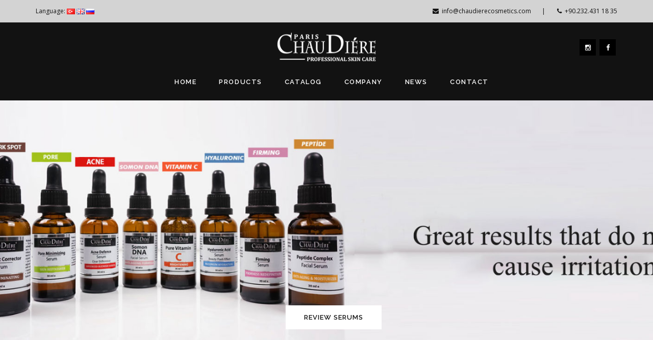

--- FILE ---
content_type: text/html; charset=utf-8
request_url: https://chaudierecosmetics.com/en
body_size: 6090
content:

<!DOCTYPE html>
<html lang="en">
<head>
    <title>Chaudiere Professional | Chaudiere Professional Skin Care</title>

    <meta charset="utf-8">
    <!--[if IE]><meta http-equiv='X-UA-Compatible' content='IE=edge,chrome=1'><![endif]-->
    <meta name="viewport" content="width=device-width, initial-scale=1, maximum-scale=1">
    <meta name="keywords" content="" />
    <meta name="description" content="" />
    <link rel="author" href="https://plus.google.com/u/0/104296509460513856975" />

    <!-- Google Fonts -->
    <link href="https://fonts.googleapis.com/css?family=Open+Sans:400italic,700,600,800,400,300%7CMontserrat:400,700%7CRaleway:600,400" rel='stylesheet'>
    <link href='https://fonts.googleapis.com/css?family=Playfair+Display:700,700italic' rel='stylesheet' type='text/css'>

    <!-- Css -->
    <link rel="stylesheet" href="/css/bootstrap.min.css" />
    <link rel="stylesheet" href="/css/magnific-popup.css" />
    <!-- Slider Revolution CSS Files -->
    <link rel="stylesheet" type="text/css" href="/revolution/css/settings.css">
    <link rel="stylesheet" type="text/css" href="/revolution/css/layers.css">
    <link rel="stylesheet" type="text/css" href="/revolution/css/navigation.css">
    <link rel="stylesheet" href="/css/rev-slider.css" />
    <link rel="stylesheet" href="/css/font-icons.css" />
    <link rel="stylesheet" href="/css/sliders.css" />
    <link rel="stylesheet" href="/css/style.css?v=1.2" />
    <link rel="stylesheet" href="/css/responsive.css" />
    <link rel="stylesheet" href="/css/spacings.css" />
    <link rel="stylesheet" href="/css/animate.min.css" />
    <link rel="stylesheet" href="/css/color.css" />

    <!-- Favicons -->
    <link rel="apple-touch-icon" sizes="57x57" href="/img/Favicon/apple-icon-57x57.png">
    <link rel="apple-touch-icon" sizes="60x60" href="/img/Favicon/apple-icon-60x60.png">
    <link rel="apple-touch-icon" sizes="72x72" href="/img/Favicon/apple-icon-72x72.png">
    <link rel="apple-touch-icon" sizes="76x76" href="/img/Favicon/apple-icon-76x76.png">
    <link rel="apple-touch-icon" sizes="114x114" href="/img/Favicon/apple-icon-114x114.png">
    <link rel="apple-touch-icon" sizes="120x120" href="/img/Favicon/apple-icon-120x120.png">
    <link rel="apple-touch-icon" sizes="144x144" href="/img/Favicon/apple-icon-144x144.png">
    <link rel="apple-touch-icon" sizes="152x152" href="/img/Favicon/apple-icon-152x152.png">
    <link rel="apple-touch-icon" sizes="180x180" href="/img/Favicon/apple-icon-180x180.png">
    <link rel="icon" type="image/png" sizes="192x192" href="/img/Favicon/android-icon-192x192.png">
    <link rel="icon" type="image/png" sizes="32x32" href="/img/Favicon/favicon-32x32.png">
    <link rel="icon" type="image/png" sizes="96x96" href="/img/Favicon/favicon-96x96.png">
    <link rel="icon" type="image/png" sizes="16x16" href="/img/Favicon/favicon-16x16.png">
    <link rel="manifest" href="/img/Favicon/manifest.json">
    <meta name="msapplication-TileColor" content="#ffffff">
    <meta name="msapplication-TileImage" content="/img/Favicon/ms-icon-144x144.png">
    <meta name="theme-color" content="#ffffff">

</head>

<body>
    <!-- Preloader -->

    <header class="nav-type-3">

        <div class="top-bar hidden-xs">
            <div class="container">
                <div class="row">
                    <div class="top-bar-links">

                        <ul class="col-sm-5 top-bar-currency-language">

                            <li class="language">
                                Language:&nbsp;<a href="/tr" title="English"><img src="/images/lang/lang-tr.png" alt="Türkçe"></a>&nbsp;<a href="/en" title="English"><img src="/images/lang/lang-en.png" alt="English"></a>&nbsp;<a href="/ru" title="Russian"><img src="/images/lang/lang-ru.png" alt="Russian"></a>
                                <div class="language">
                                    
                                </div>
                            </li>
                        </ul>
                        <ul class="col-sm-6 col-sm-offset-1 top-bar-acc text-right">
                            <li class="top-bar-email">
                                <i class="fa fa-envelope"></i> &nbsp;<a href="/cdn-cgi/l/email-protection#cba2a5ada48ba8a3aabeafa2aeb9aea8a4b8a6aebfa2a8b8e5a8a4a6" info@chaudierecosmetics.com><span class="__cf_email__" data-cfemail="bcd5d2dad3fcdfd4ddc9d8d5d9ced9dfd3cfd1d9c8d5dfcf92dfd3d1">[email&#160;protected]</span></a>
                                &nbsp;
                                &nbsp;
                                &nbsp;
                                |
                            </li>
                            <li class="top-bar-phone">
                                <i class="fa fa-phone"></i> &nbsp;<span>+90.232.431 18 35</span>
                            </li>
                        </ul>
                    </div>
                </div>
            </div>
        </div> <!-- end top bar -->

        <nav class="navbar navbar-static-top">
            <div class="navigation">
                <div class="container relative">

                    <div class="row">

                        <div class="navbar-header">
                            
                            <button type="button" class="navbar-toggle" data-toggle="collapse" data-target="#navbar-collapse">
                                <span class="sr-only">Toggle navigation</span>
                                <span class="icon-bar"></span>
                                <span class="icon-bar"></span>
                                <span class="icon-bar"></span>
                            </button>
                        </div> <!-- end navbar-header -->

                        <div class="header-wrap col-md-12">

                            <!-- Search -->
                            <div class="nav-search type-2 hidden-sm hidden-xs">
                                
                            </div>

                            <!-- Logo -->
                            <div class="logo-container">
                                <div class="logo-wrap text-center">
                                    <a href="/en">
                                        <img class="logo" src="/images/logohead2-invert.png" alt="Chaudiere cosmetics  logo">
                                    </a>
                                </div>
                            </div>

                            <!-- Facebook -->
                            <div class="nav-cart-wrap style-2">
                                <div class="social-icons text-right social2">
                                    <a href="https://www.instagram.com/chaudiere_professional"><i class="fa fa-instagram"></i></a>
                                    <a href="https://www.facebook.com/chaudiere.cosmetic"><i class="fa fa-facebook"></i></a>
                                </div>
                            </div>

                        </div> <!-- end header wrap -->

                        <div class="col-md-12 nav-wrap">
                            <div class="collapse navbar-collapse" id="navbar-collapse">

                                <ul class="nav navbar-nav">

                                    




    <ul class="nav navbar-nav">
        <li>
            <a href="/">Home</a>
        </li>

                <li class="dropdown">
                    <a href='/en/products'>Products</a>
                    
                </li>
                <li class="dropdown">
                    <a href='/en/catalog'>Catalog</a>
                    
                </li>
                <li class="dropdown">
                    <a href='/en/company'>Company</a>
                    
                </li>
                <li class="dropdown">
                    <a href='/en/news'>News</a>
                    
                </li>
                <li class="dropdown">
                    <a href='/en/contact-us'>Contact</a>
                    
                </li>
    </ul>


                                    

                                </ul> <!-- end menu -->
                            </div> <!-- end collapse -->
                        </div> <!-- end col -->

                    </div> <!-- end row -->
                </div> <!-- end container -->
            </div> <!-- end navigation -->
        </nav> <!-- end navbar -->
    </header>

    <div class="main-wrapper oh">

        

<!-- Revolution Slider -->
    <!-- HOME SECTION
    ================================================== -->
    <section>
        <div class="rev_slider_wrapper fullwidthbanner-container">
            <div id="slider4" class="rev_slider fullwidthbanner" data-version="5.4.5" style="display:none">
                <ul>
                        <!-- SLIDE 2 -->
                        <li data-transition="zoomout"
                            data-slotamount="1"
                            data-masterspeed="1000"
                            data-delay="8000">
                            <!-- MAIN IMAGE -->
                                <img src="/media/1308/ingilizce.jpg"
                                    alt=""
                                    class="rev-slidebg" />
                                <!-- LAYER NR. 3 -->
                                <div class="tp-caption tp-resizeme"
                                data-x="['left','left','left','center']" data-hoffset="['400','400','40','0']" 
                                data-y="['top','top','top','bottom']" data-voffset="['402','402','417','60']" 
                                
                                data-height="none"
                                data-whitespace="nowrap"
                                data-transform_idle="o:1;s:500"
                                data-transform_in="y:100;scaleX:1;scaleY:1;opacity:0;"
                                data-transform_out="opacity:0;s:1000;e:Power3.easeInOut;"
                                data-start="1400"
                                data-elementdelay="0.01"
                                data-linktoslide="next"
                                style="letter-spacing: 2px;">
                                <a href='9298' class='btn btn-lg btn-white'>Review Serums</a></div>

                        </li>

                </ul>
            </div>
        </div>

    </section>

<!-- Promo Banners -->
<section class="section-wrap-small promo-banners pt-30 pb-0">
    <div class="container">
        <div class="row">
            <div class="col-md-4 mt-30 promo-banner">
                <a href="/en/products/body-care" class="relative oh">

                        <img src="/media/1121/chaudierecosmetics-skin-care-vucut-kremi.jpg" alt="" title="">

                    <div class="work-overlay">
                        <div class="promo-inner valign">
                            <h4 class="uppercase" style="color:#fff"> Body Care</h4>
                            <span> Body Care</span>
                        </div>
                    </div>
                </a>
            </div> <!-- end banner -->
            <div class="col-md-4 mt-30 promo-banner">
                <a href="/en/products/skin-care" class="relative oh">

                        <img src="/media/1115/chaudierecosmetics-skin-care-cilt-temizleme.jpg" alt="" title="">

                    <div class="work-overlay">
                        <div class="promo-inner valign">
                            <h4 class="uppercase" style="color:#fff">Skin Care</h4>
                            <span>Skin Care</span>
                        </div>
                    </div>
                </a>
            </div> <!-- end banner -->
            <div class="col-md-4 mt-30 promo-banner">
                <a href="/en/products/mask-group" class="relative oh">

                        <img src="/media/1118/chaudierecosmetics-skin-care-maske.jpg" alt="" title="">

                    <div class="work-overlay">
                        <div class="promo-inner valign">
                            <h4 class="uppercase" style="color:#fff">Mask Group</h4>
                            <span>Mask Group</span>
                        </div>
                    </div>
                </a>
            </div> <!-- end banner -->
            <div class="col-md-4 mt-30 promo-banner">
                <a href="/en/products/ahabha-group" class="relative oh">

                        <img src="/media/1112/chaudierecosmetics-skin-care-aha-bha.jpg" alt="" title="">

                    <div class="work-overlay">
                        <div class="promo-inner valign">
                            <h4 class="uppercase" style="color:#fff">Aha/Bha Group</h4>
                            <span>Aha/Bha Group</span>
                        </div>
                    </div>
                </a>
            </div> <!-- end banner -->
            <div class="col-md-4 mt-30 promo-banner">
                <a href="/en/products/eye-care-group" class="relative oh">

                        <img src="/media/1116/chaudierecosmetics-skin-care-goz.jpg" alt="" title="">

                    <div class="work-overlay">
                        <div class="promo-inner valign">
                            <h4 class="uppercase" style="color:#fff">Eye Care Group</h4>
                            <span>Eye Care Group</span>
                        </div>
                    </div>
                </a>
            </div> <!-- end banner -->
            <div class="col-md-4 mt-30 promo-banner">
                <a href="/en/products/sun-care-group" class="relative oh">

                        <img src="/media/1117/chaudierecosmetics-skin-care-gunes-koruyucu.jpg" alt="" title="">

                    <div class="work-overlay">
                        <div class="promo-inner valign">
                            <h4 class="uppercase" style="color:#fff">Sun Care Group</h4>
                            <span>Sun Care Group</span>
                        </div>
                    </div>
                </a>
            </div> <!-- end banner -->
            <div class="col-md-4 mt-30 promo-banner">
                <a href="/en/products/serum-group" class="relative oh">

                        <img src="/media/1120/chaudierecosmetics-skin-care-serum.jpg" alt="" title="">

                    <div class="work-overlay">
                        <div class="promo-inner valign">
                            <h4 class="uppercase" style="color:#fff">Serum Group</h4>
                            <span>Serum Group</span>
                        </div>
                    </div>
                </a>
            </div> <!-- end banner -->
            <div class="col-md-4 mt-30 promo-banner">
                <a href="/en/products/anti-aging-group" class="relative oh">

                        <img src="/media/1114/chaudierecosmetics-skin-care-anti-aging.jpg" alt="" title="">

                    <div class="work-overlay">
                        <div class="promo-inner valign">
                            <h4 class="uppercase" style="color:#fff">Anti-Aging Group</h4>
                            <span>Anti-Aging Group</span>
                        </div>
                    </div>
                </a>
            </div> <!-- end banner -->
            <div class="col-md-4 mt-30 promo-banner">
                <a href="/en/products/acne-group" class="relative oh">

                        <img src="/media/1113/chaudierecosmetics-skin-care-akne.jpg" alt="" title="">

                    <div class="work-overlay">
                        <div class="promo-inner valign">
                            <h4 class="uppercase" style="color:#fff">Acne Group</h4>
                            <span>Acne Group</span>
                        </div>
                    </div>
                </a>
            </div> <!-- end banner -->
            <div class="col-md-4 mt-30 promo-banner">
                <a href="/en/products/moisturizer-group" class="relative oh">

                        <img src="/media/1119/chaudierecosmetics-skin-care-nemlendirici.jpg" alt="" title="">

                    <div class="work-overlay">
                        <div class="promo-inner valign">
                            <h4 class="uppercase" style="color:#fff">Moisturizer Group</h4>
                            <span>Moisturizer Group</span>
                        </div>
                    </div>
                </a>
            </div> <!-- end banner -->
           
        </div>
    </div>
</section> <!-- end promo banners -->

<!-- From Blog / Testimonials -->
<!-- Promo Parallax-->
<section class="section-wrap promo-parallax" style="background-image: url(/media/1015/kataloglarbg.jpg)">
    <div class="container text-center">
        <div class="row">
            <h2 class="color-white uppercase">Catalog</h2>
            <h6> <span></span> </h6>
            <a href="/en/catalog" class="btn btn-lg btn-transparent">View</a>
        </div>
    </div>
</section> <!-- end promo parallax -->
				
    <!-- From Blog / Testimonials -->
    <section class="section-wrap-small pt-20 pb-40">
        <div class="container">

            <div class="row">

                <div class="from-blog">
                    <h2 class="heading text-center relative heading-small uppercase bottom-line style-2"></h2>

                    <div class="row">
                    </div>
                </div> <!-- end from blog -->

            </div> <!-- end row -->
        </div>
    </section> <!-- end from blog / testimonials -->



        <!-- Footer Type-3 -->
        <footer class="footer footer-type-3">
            <div class="container">
                <div class="footer-widgets">
                    <div class="row">

                        

                        <div class="col-md-2 col-sm-6 col-xs-12">
                            <div class="widget footer-get-in-touch">
                                <h5>COMPANY</h5>
                                <div class="widget categories">
                                    <ul class="list-dividers">
                                                <li>
                                                    <a href="/en/company">Company</a>
                                                </li>
                                                <li>
                                                    <a href="/en/news">News</a>
                                                </li>
                                                <li>
                                                    <a href="/en/catalog">Catalog</a>
                                                </li>

                                    </ul>
                                </div>
                            </div>
                        </div> <!-- end stay in touch -->

                        <div class="col-md-2 col-sm-6 col-xs-12">
                            <div class="widget footer-posts">
                                <h5>PRODUCTS</h5>
                                <div class="widget categories">
                                    <ul class="list-dividers">
                                                <li>
                                                    <a href="/en/products/skin-care">Skin Care</a>
                                                </li>
                                                <li>
                                                    <a href="/en/products/body-care"> Body Care</a>
                                                </li>

                                    </ul>
                                </div>
                            </div>
                        </div> <!-- end latest posts -->


                         <!-- end latest posts -->

						<div class="col-md-3 col-sm-6 col-xs-12">
                           		<div class="widget footer-posts">
                                <h5>WARNING</h5>
                                <div class="widget categories">
                                    
                                    <p>Warning: our products are sold only in clinical, authorized beauty salons and beauty centers. Our products are not sold over the internet. In case of sale over the internet, our company reserves the right to start legal proceedings. Our company does not accept liability for products purchased on the Internet.</p>
                                </div>
                            </div>		   
                        </div> <!-- end latest posts -->
						
                        <div class="col-md-3 col-sm-6 col-xs-12">
                            <div class="widget footer-posts">
                                <h5>INSTAGRAM</h5>
                                <div class="widget categories">
                                    <!-- Galleries -->
                                    <div class="widget weather">
                                        <ul class="gallery-list clearfix" id="instafeed">
                                            
                                        </ul>

                                    </div> <!-- end galleries -->
                                </div>
                            </div>
                        </div> <!-- end latest posts -->

                        <div class="col-md-2 col-sm-6 col-xs-12">
                            <div class="widget footer-newsletter">
                                <h5 class="uppercase">CONTACT</h5>
                                <ul>
                                    <li>
                                        <div class="contact-item">
                                            <div class="contact-icon">
                                                <i class="icon icon_mail_alt"></i>
                                            </div>
                                            <a href="/cdn-cgi/l/email-protection#6d04030b022d0e050c180904081f080e021e000819040e1e430e0200" class="dark-link"><span class="__cf_email__" data-cfemail="2e474048416e4d464f5b4a474b5c4b4d415d434b5a474d5d004d4143">[email&#160;protected]</span></a>
                                        </div>
                                    </li> <!-- end email -->
                                    <li>
                                        <div class="contact-item">
                                            <div class="contact-icon">
                                                <i class="icon icon_mobile"></i>
                                            </div>
                                            <span>+90.232.431 18 35</span>
                                        </div>
                                    </li> <!-- end phone number -->
                                   <!-- <li>
                                        <div class="contact-item">
                                            <div class="contact-icon">
                                                <i class="icon social_skype"></i>
                                            </div>
                                            <span>info@chaudierecosmetics.com</span>
                                        </div>
                                    </li>  end skype -->
                                </ul>
                            </div>
                        </div> <!-- end newsletter -->

                    </div>
                </div>
                <div class="row">
                    <div class="col-md-12">
                        <div class="copyright clearfix">
                            <p>Copyright &copy; 2017 Chaudiere Professional | Tasarım ve Uygulama <a id="rf" href="http://www.reklamfabrikasi.com/" title="Reklam Fabrikası Web Tasarım İzmir" target="_blank">RF</a></p>
                            <ul class="social_icon">
                                <li><a href="#" class="facebook"><i class="icon-facebook5"></i></a></li>
                                <li><a href="#" class="twitter"><i class="icon-twitter4"></i></a></li>
                                <li><a href="#" class="google"><i class="icon-google"></i></a></li>
                            </ul>
                        </div>
                    </div>
                </div>
            </div> <!-- end container -->
        </footer> <!-- end footer -->

        <div id="back-to-top">
            <a href="#top"><i class="fa fa-angle-up"></i></a>
        </div>
        


    </div> <!-- end main-wrapper -->
    <!-- jQuery Scripts -->



    <script data-cfasync="false" src="/cdn-cgi/scripts/5c5dd728/cloudflare-static/email-decode.min.js"></script><script type="text/javascript" src="/Scripts/jquery.min.js"></script>
    <script type="text/javascript" src="/Scripts/bootstrap.min.js"></script>
    <script type="text/javascript" src="/Scripts/plugins.js"></script>
    <script type="text/javascript" src="/revolution/js/jquery.themepunch.tools.min.js"></script>
    <script type="text/javascript" src="/revolution/js/jquery.themepunch.revolution.min.js"></script>

    <script type="text/javascript" src="/revolution/js/extensions/revolution.extension.actions.min.js"></script>
    <script type="text/javascript" src="/revolution/js/extensions/revolution.extension.carousel.min.js"></script>
    <script type="text/javascript" src="/revolution/js/extensions/revolution.extension.kenburn.min.js"></script>
    <script type="text/javascript" src="/revolution/js/extensions/revolution.extension.layeranimation.min.js"></script>
    <script type="text/javascript" src="/revolution/js/extensions/revolution.extension.migration.min.js"></script>
    <script type="text/javascript" src="/revolution/js/extensions/revolution.extension.navigation.min.js"></script>
    <script type="text/javascript" src="/revolution/js/extensions/revolution.extension.parallax.min.js"></script>
    <script type="text/javascript" src="/revolution/js/extensions/revolution.extension.slideanims.min.js"></script>
    <script type="text/javascript" src="/revolution/js/extensions/revolution.extension.video.min.js"></script>

    <script src="https://cdnjs.cloudflare.com/ajax/libs/instafeed.js/1.4.1/instafeed.min.js"></script>
    <script type="text/javascript" src="/Scripts/scripts.js"></script>
    <script type="text/javascript" src="/Scripts/rev-slider.js"></script>
    <script>
  var userFeed = new Instafeed({
  get: 'user',
  userId: '2058656018',
  clientId: 'fd41a7b89454422baa25a5bc16392143',
  accessToken: '2058656018.fd41a7b.5b45b0517d4a436fa0b434318b742ab4',
  resolution: 'standard_resolution',
  template: '<li><article class="entry-img hover-scale"><a href="{{link}}" title="{{caption}}" target="_blank"><img src="{{image}}" alt="{{caption}}" height="100" width="100"></a></article></li>',
  sortBy: 'random',
  limit: 6,
  links: false
});
userFeed.run();
    </script>

    <script>
  (function(i,s,o,g,r,a,m){i['GoogleAnalyticsObject']=r;i[r]=i[r]||function(){
  (i[r].q=i[r].q||[]).push(arguments)},i[r].l=1*new Date();a=s.createElement(o),
  m=s.getElementsByTagName(o)[0];a.async=1;a.src=g;m.parentNode.insertBefore(a,m)
  })(window,document,'script','https://www.google-analytics.com/analytics.js','ga');

  ga('create', 'UA-49874308-51', 'auto');
  ga('send', 'pageview');

</script>
    <script type="text/javascript">
        /* https://learn.jquery.com/using-jquery-core/document-ready/ */
        jQuery(document).ready(function () {

            /* initialize the slider based on the Slider's ID attribute from the wrapper above */
            jQuery('#slider4').show().revolution({

                /* options are 'auto', 'fullwidth' or 'fullscreen' */
                //sliderType: "fullwidth",
                ////sliderLayout: 'auto',
                //responsiveLevels:[1240,1240,778,480],
                //visibilityLevels:[1240,1240,778,480],
                ////gridwidth:[1920,1920,778,480],
                ////gridheight:[600,600,960,920],
                ////sliderType: "hero",
                ////gridwidth: 1230,
                ////gridheight: 720,
                sliderType:"standard",
                //sliderLayout:"fullwidth",
                //responsiveLevels: [1240, 1240, 778, 480],
                //visibilityLevels: [1240, 1240, 778, 480],
                //gridwidth: [1920, 1920, 778, 480],
                //gridheight:[600,600,960,920],

                /* basic navigation arrows and bullets */
                navigation: {
                    onHoverStop: "off",

                    touch: {
                        touchenabled: "on",
                        swipe_threshold: 75,
                        swipe_min_touches: 1,
                        swipe_direction: "horizontal",
                        drag_block_vertical: false
                    },

                    arrows:{
                        enable:true,
                        style: "hades",
                        tmp: '<div class="tp-arr-allwrapper"> <div class="tp-arr-imgholder"></div>	<div class="tp-arr-titleholder">{{title}}</div>	</div>',
                        left: {
                            h_align: "left",
                            v_align: "center",
                            h_offset: 0,
                            v_offset: 0
                        },
                        right: {
                            h_align: "right",
                            v_align: "center",
                            h_offset: 0,
                            v_offset: 0
                        }
                    },

                    bullets:{
                        style:"",
                        enable:true,
                        hide_onmobile:true,
                        hide_onleave:true,
                        hide_delay:200,
                        hide_delay_mobile:1200,
                        hide_under:0,
                        hide_over:9999, 
                        direction:"horizontal",
                        space:8,       
                        h_align:"center",
                        v_align:"bottom",
                        h_offset:0,
                        v_offset:40,
                        tmp: ''
                    },
                },

                parallax: {
                    type:"mouse",
                    origo:"enterpoint",
                    speed:400,
                    speedbg:0,
                    speedls:0,
                    levels:[2,5,7,20,25,30,35,40,45,46,47,48,49,50,51,55],
                },
            });
        });

        //jQuery(document).ready(function () {
        //    revapi = jQuery("#rev_slider").revolution({
        //        sliderType: "standard",
        //        sliderLayout: "fullwidth",
        //        responsiveLevels: [4096, 1024, 778, 480],
        //        gridwidth: [1140, 800, 750, 480],
        //        gridheight: [600, 600, 980, 700]
        //    });
        //});
    </script>


<script defer src="https://static.cloudflareinsights.com/beacon.min.js/vcd15cbe7772f49c399c6a5babf22c1241717689176015" integrity="sha512-ZpsOmlRQV6y907TI0dKBHq9Md29nnaEIPlkf84rnaERnq6zvWvPUqr2ft8M1aS28oN72PdrCzSjY4U6VaAw1EQ==" data-cf-beacon='{"version":"2024.11.0","token":"3966d7e4877f49fa9c63679fe9f45c80","r":1,"server_timing":{"name":{"cfCacheStatus":true,"cfEdge":true,"cfExtPri":true,"cfL4":true,"cfOrigin":true,"cfSpeedBrain":true},"location_startswith":null}}' crossorigin="anonymous"></script>
</body>
</html>


--- FILE ---
content_type: text/css
request_url: https://chaudierecosmetics.com/css/rev-slider.css
body_size: 656
content:
@import url(../revolution/css/navigation.css);
@import url(../revolution/css/layers.css);

iframe {border: 0;}

/* Bullets
-------------------------------------------------------*/
.tp-bullet {
  background: rgba(255, 255, 255, 0);
  -webkit-border-radius: 50%;
  -moz-border-radius: 50%;
  -ms-border-radius: 50%;
  -o-border-radius: 50%;
  border-radius: 50%;
  -webkit-box-shadow: none;
  -moz-box-shadow: none;
  box-shadow: none;
  width: 10px !important;
  height: 10px !important;
  border: 2px solid rgba(255, 255, 255, 0.7) !important;
  display: inline-block;
  -webkit-transition: background-color 0.2s, border-color 0.2s;
  -moz-transition: background-color 0.2s, border-color 0.2s;
  -o-transition: background-color 0.2s, border-color 0.2s;
  -ms-transition: background-color 0.2s, border-color 0.2s;
  transition: background-color 0.2s, border-color 0.2s;
  float:none !important;
}

.tp-bullet.selected,
.tp-bullet:hover {
  -webkit-box-shadow: none;
  -moz-box-shadow: none;
  box-shadow: none;
  background-color: #fff;
  width: 10px !important;
  height: 10px !important;
  border: 2px solid rgba(0, 0, 0, 0) !important;
}


/*-------------------------------------------------------*/
/* Home Multi-page
/*-------------------------------------------------------*/

.tp-caption.hero-text {
  color: #fff;
  text-shadow: none;
  font-weight: 700;
  line-height: 60px;
  font-family: "Montserrat", sans-serif;
  letter-spacing: 0.05em;
  margin: 0px;
  border-width: 0px;
  border-style: none;
  white-space: nowrap;
  text-transform: uppercase;
}

.tp-caption.medium-text {
  color: #fff;
  font-weight: 400;
  font-size: 20px;
  line-height: 36px;
  font-family: "Raleway", sans-serif;
  margin: 0px;
  border-width: 0px;
  border-style: none;
  white-space: nowrap;
}

.tp-caption.alt-font {
  font-family: "Open Sans", sans-serif;
}

.tp-caption.alt-font-2 {
  font-family: "Playfair Display", serif;
  font-style: italic;
  color: #fff;
}

.tp-caption.alt-font-3 {
  font-family: "Poppins", sans-serif;
}

.tp-caption.alt-font-4 {
  font-family: "Merriweather", serif;
}


.tp-caption.hero-text.style-2 {
  font-size: 64px;
  font-weight: 400;
  letter-spacing: 0.2em;
}

.tp-caption.size-120 { font-size: 120px; }
.tp-caption.size-70 { font-size: 70px; }
.tp-caption.size-64 { font-size: 64px; }
.tp-caption.size-60 { font-size: 60px; }

.tp-caption.nocaps {
  text-transform: none;
  letter-spacing: 0;
}

.tp-caption.dark { color: #121212; }
.tp-caption.grey { color: #7a7a7a; }

.tp-caption.small-text {
  color: #fff;
  font-weight: 400;
  font-size: 16px;
  line-height: 20px;
  font-family: "Montserrat", sans-serif;
  margin: 0px;
  border-width: 0px;
  border-style: none;
  white-space: nowrap;
  text-shadow: none;
}

.tp-caption.hero-line {
  content: "";
  border-bottom: 3px solid #fff;
  width: 55px;
}

.tp-caption.v-line {
  content: "";
  background-color: #fff;
  height: 10%;
}

.tp-caption a {
  color: #fff;
}

.tp-caption a:hover {
  color: #fff;
}

--- FILE ---
content_type: text/css
request_url: https://chaudierecosmetics.com/css/style.css?v=1.2
body_size: 32168
content:
/*---------------------------------------------------------
Table of Content

1.General
2.Preloader
3.Navigation

---------------------------------------------------------*/

/*-------------------------------------------------------*/
/* General
/*-------------------------------------------------------*/

.clearfix { *zoom: 1; }
.clearfix:before, .clearfix:after { display: table; line-height: 0; content: ""; }
.clearfix:after { clear: both; }
.clear { clear: both; }

.oh { overflow: hidden; }
.relative { position: relative; }
.section-wrap { padding: 100px 0; overflow: hidden; background-attachment: fixed; -webkit-background-size: cover; -moz-background-size: cover; -o-background-size: cover; background-size: cover; background-position: center center; background-repeat: no-repeat; }
.section-wrap-lg { padding: 120px 0; overflow: hidden; position: relative; background-attachment: fixed; background-size: cover; }
.mobile section { background-attachment: scroll !important; }
.static { position: static; }
.color-white { color: #fff !important; }
.left { float: left; }
.right { float: right; }
.bg-light { background-color: #f5f5f5; }
.bg-dark { background-color: #121212; }
.uppercase { text-transform: uppercase; letter-spacing: 0.05em; }
.last { margin-bottom: 0 !important;}

::-moz-selection { color: #fff; background: #2cb8a5; }
::-webkit-selection { color: #fff; background: #2cb8a5; }
::selection { color: #fff; background: #2cb8a5; }

a {
  text-decoration: none;
  color: #2cb8a5;
  outline: none;
  -webkit-transition: color .2s ease-in-out;
  -moz-transition: color .2s ease-in-out;
  -o-transition: color .2s ease-in-out;
  transition: color .2s ease-in-out;
}

.dark-link { color: #121212; }
.dark-link:hover { color: #2cb8a5; }

a:hover,
a:focus {
  text-decoration: none;
  color: #2cb8a5;
  outline: none;
}

:focus {
  outline: none;
}

ul {
  list-style: none;
  margin: 0;
  padding: 0;
}

body {
  margin: 0;
  padding: 0;
  font-family: 'Open Sans', sans-serif;
  font-size: 14px;
  line-height: 1.5;
  font-smoothing: antialiased;
  -webkit-font-smoothing: antialiased;
  -moz-font-smoothing: antialiased;
  background: #fff;
  outline: 0;
  overflow-x: hidden;
  overflow-y: auto;
  color: #7a7a7a;
}

video {
  height: 100%;
  width: 100%;
}

body img {
  border: none;
  max-width: 100%;
  -webkit-user-select: none;
  -khtml-user-select: none;
  -moz-user-select: none;
  -o-user-select: none;
  user-select: none;
}

h1,h2,h3,h4,h5,h6 {
  font-family: 'Montserrat', Helvetica, Arial, sans-serif;
  margin-top: 0;
  color: #121212;
  font-weight: 600;
  line-height: 1.5;
}

h1 { font-size: 30px; }
h2 { font-size: 26px; }
h3 { font-size: 24px; }
h4 { font-size: 20px; }
h5 { font-size: 16px; }
h6 { font-size: 14px; }

h1 > a, h2 > a, h3 > a, h4 > a, h5 > a, h6 > a {
  color: inherit;
}

p {
  font-size: 14px;
  color: #7a7a7a;
  font-weight: normal;
  line-height: 26px;
}


/*-------------------------------------------------------*/
/* Preloader
/*-------------------------------------------------------*/

.loader-mask {
  position:fixed;
  top:0;
  left:0;
  right:0;
  bottom:0;
  background-color:#fff; 
  z-index:99999;
}

.loader {
  position: absolute;
  left: 50%;
  top: 50%;
  font-size: 5px;
  width: 5em;
  height: 5em;
  margin:-25px 0 0 -25px;
  text-indent: -9999em;
  border-top: 0.5em solid rgba(44,184,165,1);
  border-right: 0.5em solid rgba(245,245,245,.5);
  border-bottom: 0.5em solid rgba(245,245,245,.5);
  border-left: 0.5em solid rgba(245,245,245,.5);
  -webkit-transform: translateZ(0);
  -ms-transform: translateZ(0);
  transform: translateZ(0);
  -webkit-animation: load8 1.1s infinite linear;
  animation: load8 1.1s infinite linear;
}

.loader,
.loader:after {
  border-radius: 50%;
  width: 10em;
  height: 10em;
}
@-webkit-keyframes load8 {
  0% {
    -webkit-transform: rotate(0deg);
    transform: rotate(0deg);
  }
  100% {
    -webkit-transform: rotate(360deg);
    transform: rotate(360deg);
  }
}
@keyframes load8 {
  0% {
    -webkit-transform: rotate(0deg);
    transform: rotate(0deg);
  }
  100% {
    -webkit-transform: rotate(360deg);
    transform: rotate(360deg);
  }
}


/* Scroll Down icon
-------------------------------------------------------*/

.scroll-down {
  font-size: 16px;
  width: 30px;
  height: 30px;
  background-color: rgba(255,255,255,1);
  -webkit-border-radius: 50%;
  -moz-border-radius: 50%;
  border-radius: 50%;
  text-align: center;
  line-height: 30px;
  z-index: 50 !important;
  position: absolute;
  bottom: 40px;
  left: 50%;
  margin-left: -15px;
}

.scroll-down a {
  line-height: 34px;
  position: relative;
  z-index: 50 !important;
}

@-webkit-keyframes scroll-down-icon {
  0%{ bottom: 3px; }
  50%{ bottom: 8px; }
  100%{ bottom: 3px; }
}
@-moz-keyframes scroll-down-icon {
  0%{ bottom: 3px; }
  50%{ bottom: 8px; }
  100%{ bottom: 3px; }
}
@-o-keyframes scroll-down-icon {
  0%{ bottom: 3px; }
  50%{ bottom: 8px; }
  100%{ bottom: 3px; }
}
@keyframes scroll-down-icon {
  0%{ bottom: 3px; }
  50%{ bottom: 8px; }
  100%{ bottom: 3px; }
}

.scroll-down i {
  color: #000;
  -webkit-animation: scroll-down-icon 1s infinite;
  -moz-animation: scroll-down-icon 1s infinite;
  -o-animation: scroll-down-icon 1s infinite;
  animation: scroll-down-icon 1s infinite;
  position: absolute;
  left: 10px;
}


/*-------------------------------------------------------*/
/* Navigation Type-1
/*-------------------------------------------------------*/

.navbar {
  margin-bottom: 0;
  border: none;
  min-height: 100px;
  -webkit-backface-visibility: hidden;
  backface-visibility: hidden;
  -webkit-transition: all 0.3s ease-in-out;
  -moz-transition: all 0.3s ease-in-out;
  -o-transition: all 0.3s ease-in-out;
  -ms-transition: all 0.3s ease-in-out;
  transition: all 0.3s ease-in-out;
  z-index: 1200;
}

.logo-container {
  padding-left: 15px;
  padding-right: 15px;
  float: left;
}

.logo-wrap {
  display: table;
  width: 100%;
}

.logo-wrap > a {
  display: table-cell;
  vertical-align: middle;
  height: 100px;
}

.logo-wrap.shrink > a {
  height: 60px;
}

.logo {
  -webkit-transition: height 0.3s ease-in-out;
  -moz-transition: height 0.3s ease-in-out;
  -o-transition: height 0.3s ease-in-out;
  -ms-transition: height 0.3s ease-in-out;
  transition: height 0.3s ease-in-out;
}

.nav-wrap {
  width: 80%;
}

.navbar-nav {
  margin: 0;
}

.navbar-collapse.in {
  overflow-x: hidden;
}

.navbar-nav > li > a {
  font-family: 'Raleway', sans-serif;
  text-transform: uppercase;
  font-weight: 600;
  letter-spacing: 0.12em;
  color: #fff;
  font-size: 13px;
  padding: 0 20px;
  line-height: 100px;
}

.navbar-nav > li:last-child > a {
  padding-right: 0;
}

.navbar-nav > li > a:hover,
.navbar-nav > .active > a,
.navbar-nav > .active > a:focus,
.navbar-nav > .active > a:hover,
header.transparent .navigation.scrolling .navbar-nav > li > a:hover,
header.transparent .navigation.scrolling .navbar-nav > .active > a,
header.transparent .navigation.scrolling .navbar-nav > .active > a:focus,
header.transparent .navigation.scrolling .navbar-nav > .active > a:hover {
  color: #a1a1a1;
}

.navbar-nav > .open > a,
.navbar-nav > .open > a:focus,
.navbar-nav > .open > a:hover {
  background-color: transparent;
  color: #a1a1a1;
}

.navigation-overlay .navbar-nav > .open > a,
.navigation-overlay .navbar-nav > .open > a:focus,
.navigation-overlay .navbar-nav > .open > a:hover {
  background-color: transparent;
  color: #fff;
}

.navbar-collapse {
  border: none;
  padding-left: 0;
  padding-right: 0;
  box-shadow: none;
  -webkit-box-shadow: none;
}

.nav .open > a,
.nav .open > a:focus,
.nav .open > a:hover,
.nav > li > a:focus,
.nav > li > a:hover {
  background-color: transparent;
  border-color: #f2f2f2;
  text-decoration: none;
}

.navigation.offset {
  -o-transform: translate3d(0, -300px, 0);
  -ms-transform: translate3d(0, -300px, 0);
  -moz-transform: translate3d(0, -300px, 0);
  -webkit-transform: translate3d(0, -300px, 0);
  transform: translate3d(0, -300px, 0);
  -webkit-transition: all .3s ease-in-out;
  -moz-transition: all .3s ease-in-out;
  -o-transition: all .3s ease-in-out;
  -ms-transition: all .3s ease-in-out;
  transition: all .3s ease-in-out;
}

.navigation.sticky {
  position: fixed;
  background-color: #121212;
  visibility: hidden;
  opacity: 0;
  width: 100%;
  height: 60px;
  top: 0;
  box-shadow: 0 0 5px rgba(0,0,0,.1);
  z-index: 1009;
}

.navigation.scrolling {
  -o-transform: translate3d(0, 0px, 0);
  -ms-transform: translate3d(0, 0px, 0);
  -moz-transform: translate3d(0, 0px, 0);
  -webkit-transform: translate3d(0, 0px, 0);
  transform: translate3d(0, 0px, 0);
  -o-transform: translate3d(0, 0px, 0);
  -ms-transform: translate3d(0, 0px, 0);
  -moz-transform: translate3d(0, 0px, 0);
  -webkit-transform: translate3d(0, 0px, 0);
}

.navigation.sticky.scrolling {
  opacity: 1;
  visibility: visible;
}

.navigation-overlay.sticky .navbar-nav > li > a,
.navigation.sticky .navbar-nav > li > a {
  line-height: 60px;
}

.navbar-nav .dropdown-menu {
  left: 0;
}

.navbar-nav .dropdown-menu.menu-right {
  left: auto;
  right: 0;
}

.dropdown-menu {
  min-width: 200px;
  margin: 0;
  padding: 0;
  border-top: 2px solid #2cb8a5;
  border-left: 1px solid #f2f2f2;
  border-right: 1px solid #f2f2f2;
  border-bottom: none;
  border-radius: 0;
  box-shadow: 0 2px 4px rgba(0,0,0,.05);
}

.dropdown-menu > li > a {
  padding: 10px 15px;
  color: #121212;
  border-bottom: 1px solid #f2f2f2;
  transition: all 0.3s ease-in-out;
  -moz-transition: all 0.3s ease-in-out;
  -webkit-transition: all 0.3s ease-in-out;
  -o-transition: all 0.3s ease-in-out;
  font-weight: 500;
}

.menu-list li > a {
  border: none;
}

.dropdown-menu.megamenu,
.dropdown-menu.megamenu-wide {
  padding: 0 20px;
}

.dropdown-submenu > a:after {
  font-family: "FontAwesome";
  position: absolute;
  content: "\f105";
  right: 15px;
  color: #45464b;
}

.dropdown-menu > li > a:focus,
.dropdown-menu > li > a:hover,
.megamenu .menu-list > li > a:hover,
.megamenu-wide .menu-list > li > a:hover {
  background-color: transparent;
  color: #2cb8a5;

}

.megamenu-item {
  border-right: 1px solid #eee;
  padding: 30px 20px 20px 20px;
}

.megamenu-item.no-headings {
  padding: 10px 20px;
}

.megamenu-item:last-child {
  border-right: none;
}

.dropdown-menu, 
.dropdown-submenu > .dropdown-menu {
  display: block;
  visibility: hidden;
  opacity: 0;
  transition: all .1s ease-in-out;
  -moz-transition: all .1s ease-in-out;
  -webkit-transition: all .1s ease-in-out;
  -o-transition: all .1s ease-in-out;
}

.dropdown:hover > .dropdown-menu,
.dropdown-submenu:hover > .dropdown-menu {
  opacity: 1;
  visibility: visible;
}

.dropdown-menu .megamenu-wrap ul > li > a {
  display: block;
  clear: both;
  font-weight: 500;
  line-height: 1.42857143;
  color: #121212;
  white-space: nowrap;
  transition: all .3s ease-in-out;
  -moz-transition: all .3s ease-in-out;
  -webkit-transition: all .3s ease-in-out;
  -o-transition: all .3s ease-in-out;
}

.megamenu-wrap .menu-list > li > a {
  padding: 10px 0;
}

.megamenu-wrap .menu-list > li:last-child > a {
  border-bottom: none;
}

.megamenu-item h6 {
  text-transform: uppercase;
  font-family: "Raleway", sans-serif;
  font-size: 13px;
  font-weight: 600;
  letter-spacing: 0.12em;
}

.navbar .dropdown-menu {
  margin-top: 0;
}

.dropdown-submenu {
  position: relative;
}

.dropdown-submenu .dropdown-menu {
  top: 0;
  left: 100%;
  margin-top: -2px;
}


/* Menu Search
-------------------------------------------------------*/
.navbar-nav > li > a.nav-search {
  position: relative;
  display: block;
  margin: 42px 0;
  width: 15px;
  height: 15px;
  padding-left: 10px;
}

.navigation.sticky .navbar-nav > li > a.nav-search {
  margin: 22px 0;
}

.search-wrap {
  width: 100%;
  height: 100%;
  overflow: hidden;
  display: none;
  position: absolute;
  top: 0;
  left: 0;
  z-index: 20;
}

.search-wrap .form-control {
  height: 100%;
  border: none;
  font-size: 24px;
}

.search-wrap input,
.search-wrap input:focus {
  background-color: #fff !important;
  border: none;
}

.search-trigger {
  z-index: 22;
  position: absolute;
  top: 50%;
  margin-top: -8px;
  right: 0;
  opacity: 1;
}

.search-close {
  opacity: 0;
  font-size: 16px;
  z-index: 21;
  position: absolute;
  top: 50%;
  margin-top: -10px;
  right: 0;
}

.nav-search.open .search-trigger {
  opacity: 0;
  z-index: 20;
}

.nav-search.open .search-close {
  opacity: 1;
  color: #121212;
}

.nav-type-3 .nav .mobile-links {
  display: none;
}

.mobile-links li > a {
  padding: 15px 0 15px 15px;
  line-height: 20px;
  border-bottom: 1px solid #f2f2f2;
  color: #121212;
  display: block;
}

.mobile-links li > a:hover {
  color: #121212;
}


/* Menu Cart
-------------------------------------------------------*/

.nav-cart-wrap.style-1 {
  width: auto;
  float: right;
}

.nav-cart-wrap.style-1 .cart-inner {
  height: 100px;
}

.navigation.sticky .nav-cart-wrap.style-1 .cart-inner {
  height: 60px;
}

.shopping-cart > i {
  color: #121212;
}

.cart-inner a > span {
  display: block;
  position: absolute;
  top: -6px;
  right: -8px;
  background-color: #2cb8a5;
  color: #fff;
  width: 15px;
  height: 15px;
  text-align: center;
  line-height: 15px;
  -webkit-border-radius: 50%;
  -moz-border-radius: 50%;
  -ms-border-radius: 50%;
  -o-border-radius: 50%;
  border-radius: 50%;
  font-size: 10px;
}

/* Navigation Toggle
-------------------------------------------------------*/

.navbar-toggle {
  margin-top: 13px;
  border: none;
  z-index: 50;
  margin-right: 5px;
}

.navbar-toggle .icon-bar {
  background-color: #121212;
  width: 18px;
}

.navbar-toggle:focus .icon-bar,
.navbar-toggle:hover .icon-bar {
  background-color: #121212;
}

.navbar-toggle:focus,
.navbar-toggle:hover {
  background-color: #fff;
}


/*-------------------------------------------------------*/
/* Home Multi-page
/*-------------------------------------------------------*/

/* Sefvices
-------------------------------------------------------*/

.service-item-box h3 {
  font-size: 16px;
  margin-top: 30px;
}

.service-item-box i {
  line-height: 80px;
  margin: 0 auto;
  -webkit-border-radius: 50%;
  -moz-border-radius: 50%;
  border-radius: 50%;
  width: 80px;
  height: 80px;
  font-size: 30px;
}

/*Hi Icons*/

.hi-icon {
  display: inline-block;
  font-size: 0px;
  cursor: pointer;
  margin: 15px 30px;
  width: 80px;
  height: 80px;
  -webkit-border-radius: 50%;
  -moz-border-radius: 50%;
  border-radius: 50%;
  text-align: center;
  position: relative;
  z-index: 1;
  color: #fff;
}

.hi-icon:after {
  pointer-events: none;
  position: absolute;
  width: 100%;
  height: 100%;
  -webkit-border-radius: 50%;
  -moz-border-radius: 50%;
  border-radius: 50%;
  content: '';
  -webkit-box-sizing: content-box; 
  -moz-box-sizing: content-box; 
  box-sizing: content-box;
}

/* Effect 1 */
.icon-effect-1 .hi-icon {
  background: #121212;
  -webkit-transition: background 0.2s, color 0.2s;
  -moz-transition: background 0.2s, color 0.2s;
  transition: background 0.2s, color 0.2s;
}

.icon-effect-1 .hi-icon:after {
  top: -5px;
  left: -5px;
  padding: 5px;
  box-shadow: 0 0 0 2px #2cb8a5;
  -webkit-transition: -webkit-transform 0.2s, opacity 0.2s;
  -webkit-transform: scale(.8);
  -moz-transition: -moz-transform 0.2s, opacity 0.2s;
  -moz-transform: scale(.8);
  -ms-transform: scale(.8);
  transition: transform 0.2s, opacity 0.2s;
  transform: scale(.8);
  opacity: 0;
}

.icon-effect-1a .hi-icon:hover {
  background-color: #2cb8a5;
  color: #fff;
}

.icon-effect-1a .hi-icon:hover:after {
  -webkit-transform: scale(1);
  -moz-transform: scale(1);
  -ms-transform: scale(1);
  transform: scale(1);
  opacity: 1;
}


/* Results
-------------------------------------------------------*/

.results {
  padding: 150px 0;
}

.statistic span {
  font-size: 48px;
  font-weight: 300;
  font-family: 'Montserrat', sans-serif;
  color: #121212;
}

.statistic h5 {
  font-family: "Open Sans", sans-serif;
  color: #121212;
}


/* Portfolio
-------------------------------------------------------*/

.portfolio-filter {
  list-style: none;
  margin-bottom: 50px;
  cursor: default;
  font-size: 13px;
  text-align: center;
}

.portfolio-filter a.active,
.portfolio-filter a:hover {
  color: #121212;
}

.portfolio-filter.dark a.active,
.portfolio-filter.dark a:hover {
  color: #fff;
}

.portfolio-filter a {
  display: inline-block;
  font-family: "Montserrat", sans-serif;
  margin: 0 15px;
  color: #121212;
  text-decoration: none;
  text-transform: uppercase;
  letter-spacing: 0.2em;
}

.work-container {
  margin-bottom: 30px;
  overflow: hidden;
}

.work-item {
  position: relative;
}

.work-img > a {
  display: block;
  position: relative;
  width: 100%;
  height: 100%;
}

.work-item img {
  width: 100%;
  height: auto;
  overflow: hidden;
  -webkit-transition: 0.60s cubic-bezier(0.86, 0, 0.07, 1);
  -moz-transition: 0.60s cubic-bezier(0.86, 0, 0.07, 1);
  -o-transition: 0.60s cubic-bezier(0.86, 0, 0.07, 1);
  transition: 0.60s cubic-bezier(0.86, 0, 0.07, 1);
  backface-visibility: hidden;
  -webkit-backface-visibility: hidden;
}

.work-description {
  padding: 15px 20px;
  width: 100%;
  background-color: #fff;
  position: absolute;
  display: block;
  left: 0;
  top: auto;
  bottom: -75px;
  z-index: 3;
  -webkit-transition: 0.60s cubic-bezier(0.86, 0, 0.07, 1);
  -moz-transition: 0.60s cubic-bezier(0.86, 0, 0.07, 1);
  -o-transition: 0.60s cubic-bezier(0.86, 0, 0.07, 1);
  transition: 0.60s cubic-bezier(0.86, 0, 0.07, 1);
}

.work-item .work-description h2 {
  font-size: 14px;
  margin-bottom: 3px;
}

.work-item .work-description > span > a{
  color: #121212;
  font-size: 13px;
}

.work-item .work-description > span > a:hover {
  color: #2cb8a5;
}

.work-img {
  position: relative;
  overflow: hidden;
}

.work-item:hover .work-overlay {
  opacity: 1;
  visibility: visible;
}

.work-item:hover .work-img img {
  -webkit-transform: translateY(-30px);
  -moz-transform: translateY(-30px);
  -ms-transform: translateY(-30px);
  -o-transform: translateY(-30px);
  transform: translateY(-30px);
}

.work-item:hover .work-description {
  bottom: 0;
}

.work-overlay {
  position: absolute;
  overflow: hidden;
  top: 0;
  left: 0;
  width: 100%;
  height: 100%;
  opacity: 0;
  visibility: hidden;
  text-align: center;
  -webkit-transform: translate3d(0,0,0);
  -moz-transform: translate3d(0,0,0);
  -ms-transform: translate3d(0,0,0);
  transform: translate3d(0,0,0);
  background-color: rgba(0,0,0,0.7);
  -webkit-transition: all .3s ease-in-out;
  -moz-transition: all .3s ease-in-out;
  -o-transition: all .3s ease-in-out;
  transition: all .3s ease-in-out;
}

.project-icons {
  position: absolute;
  top: 20%;
  width: 100%;
  text-align: center;
  -webkit-transition: all .3s ease-in-out;
  -moz-transition: all .3s ease-in-out;
  -o-transition: all .3s ease-in-out;
  transition: all .3s ease-in-out;
}

.project-icons a {
  display: inline-block;
  width: 40px;
  height: 40px;
  font-size: 14px;
  margin: 0 3px;
  line-height: 40px;
  text-align: center;
  color: #121212;
  background-color: #fff;
  border-radius: 100px;
  -webkit-transition: all .3s ease-in-out;
  -moz-transition: all .3s ease-in-out;
  -o-transition: all .3s ease-in-out;
  transition: all .3s ease-in-out;
}

.project-icons a:hover {
  color: #fff;
  background-color: #2cb8a5;
}

.work-item:hover .project-icons {
  position: absolute;
  top: 40%;
  margin-top: -20px;
}



/* Call to Action
-------------------------------------------------------*/

.call-to-action {
  padding: 45px 0;
}

.call-to-action h2 {
  margin-top: 4px;
}

.cta-button {
  text-align: right;
}


/* What we do / Progress bars
-------------------------------------------------------*/

.about-description > p:first-of-type {
  margin: 20px 0;
}

.skills-progress {
  margin-top: 53px;
}


/* Promo with Device
-------------------------------------------------------*/

.promo-section .promo-descr h3 {
  margin: 26px 0 20px;
}

.promo-section .promo-descr p {
  margin-bottom: 24px;
}


/* Parallax Testimonials
-------------------------------------------------------*/

.parallax-testimonials .parallax {
  background-image: url(../img/testimonials_bg.jpg);
}

.parallax {
  position: absolute;
  top: 0;
  bottom: 0;
  right: 0;
  left: 0;
  height: 100%;
  width: 100%;
  background-size: cover;
  background-attachment: fixed;
  background-position: 50% 0;
  z-index: -1;
}

.mobile .parallax {
  background-attachment: scroll !important;
  background-position: 50% 50% !important;
}

.parallax-testimonials > div {
  padding: 185px 0;
}

.parallax-testimonials h2 {
  font-size: 24px;
  margin-bottom: 41px;
}

.parallax-testimonials .owl-dots {
  bottom: 29px;
  position: absolute;
}

.parallax-testimonials #owl-testimonials {
  position: static;
}

.parallax-testimonials .testimonial-text {
  font-size: 20px;
  color: #fff;
  line-height: 34px;
  margin-bottom: 13px;
  font-weight: 300;
}

.parallax-testimonials .testimonial span {
  color: #a9a9a9;
  font-size: 14px;
}

.owl-carousel,
.slick-slider,
.featured-works {
  cursor: move;
  cursor: -webkit-grab;
  cursor: -o-grab;
  cursor: -ms-grab;
  cursor: grab;
}


/*-------------------------------------------------------*/
/* Footer Type-1
/*-------------------------------------------------------*/

.footer {
  background-color: #121212;
}

.footer-widgets {
  padding: 80px 0;
}

.footer-widgets h5 {
  margin-bottom: 16px;
  color: #fff;
}

.footer-links li {
  padding-bottom: 7px;
}

.footer-links li:last-child {
  padding-bottom: 0;
}

.footer-widgets a {
  color: #7a7a7a;
}

.footer-widgets a:hover,
.copyright a:hover,
.footer-entry .entry-meta li a:hover,
.bottom-footer-links li a:hover {
  color: #fff;
}

.footer-get-in-touch p {
  margin-bottom: 7px;
}

p.footer-address {
  margin-bottom: 24px;
}

.footer-entry-list .posts-list .entry-img {
  float: left;
  margin-right: 20px;
  margin-bottom: 0;
}

.footer-entry-list ul > .footer-entry {
  border-bottom: 1px solid #292929;
  border-top: 0;
}

.footer-entry-list .footer-entry .entry-meta {
  margin-top: 0;
}

.footer-entry-list ul > .footer-entry.small-space {
  padding: 9px 0 14px;
}

.footer-entry:first-child,
.footer-links li:first-child {
  padding-top: 0 !important;
}

.footer-entry:last-child,
.footer-links li:last-child {
  border-bottom: none !important;
  padding-bottom: 0 !important;
}

.footer-entry .entry-meta li,
.footer-entry .entry-meta li a{
  color: #4c4c4c;
  font-size: 12px;
}

.footer-entry-list .footer-entry .entry-title {
  font-family: "Open Sans", sans-serif;
  font-size: 13px;
  line-height: 24px;
  margin-bottom: 1px;
}

.footer-links ul > li {
  padding: 13px 0;
  border-bottom: 1px solid #292929;
  line-height: 24px;
}

.bottom-footer {
  background-color: #000;
  padding: 34px 0;
}

.copyright span {
  display: inline-block;
  font-size: 13px;
  line-height: 32px;
}

.copyright a {
  color: #7a7a7a;
}



/* Go to Top
-------------------------------------------------------*/

#back-to-top {
  display: block;
  z-index: 1000;
  width: 40px;
  height: 40px;
  line-height: 38px;
  text-align: center;
  font-size: 20px;
  position: fixed;
  bottom: -40px;
  right: 20px;
  -webkit-transition: all .3s ease-in-out;
  -ms-transition: all .3s ease-in-out;
  -moz-transition: all .3s ease-in-out;
  -o-transition: all .3s ease-in-out;
  transition: all .3s ease-in-out;
  background-color: #2c2c2c;
  text-decoration: none;
}

#back-to-top i {
  -webkit-transition: all 1s ease-in-out;
  -moz-transition: all 1s ease-in-out;
  -o-transition: all 1s ease-in-out;
  transition: all 1s ease-in-out;
}

#back-to-top a {
  width: 40px;
  height: 40px;
  display: block;
  color: #cccccc;
}

#back-to-top.show {
  bottom: 20px;
}

#back-to-top:hover {
  background-color: #2cb8a5;
}

#back-to-top:hover i {
  color: #fff;
}


/*-------------------------------------------------------*/
/* Onepage
/*-------------------------------------------------------*/

.nav-type-2 .navbar {
  min-height: 60px;
}

.onepage p {
  font-size: 15px;
  line-height: 30px;
}

.nav-type-2 .navbar-nav > li > a {
  font-family: "Montserrat", sans-serif;
}

.navigation-overlay,
.nav-dark .navbar-nav > li > a,
.navigation-overlay .navbar-nav > li > a,
.nav-type-2 .logo-wrap > a {
  -webkit-transition: all 0.3s ease-in-out;
  -moz-transition: all 0.3s ease-in-out;
  -o-transition: all 0.3s ease-in-out;
  -ms-transition: all 0.3s ease-in-out;
  transition: all 0.3s ease-in-out;
}

.navigation-overlay {
  width: 100%;
  line-height: 0;
}

.navigation-overlay.sticky {
  visibility: visible;
  opacity: 1;
  background-color: #fff;
}

.navigation-overlay.sticky.dark {
  background-color: rgba(17,17,17,1);
}

.navigation-overlay .navbar-nav > li > a {
  color: rgba(255,255,255,.8);
}

.nav-dark .navbar-nav > li > a {
  color: rgba(255,255,255,.5);
}

.nav-dark .navbar-nav > .active > a,
.nav-dark .navbar-nav > .active > a:focus,
.nav-dark .navbar-nav > .active > a:hover,
.navigation-overlay .navbar-nav > .active > a,
.navigation-overlay .navbar-nav > .active > a:focus,
.navigation-overlay .navbar-nav > .active > a:hover,
.nav-dark .navbar-nav > li > a:hover,
.navigation-overlay .navbar-nav > li > a:hover,
.nav-dark .navbar-nav > .open > a,
.nav-dark .navbar-nav > .open > a:focus,
.nav-dark .navbar-nav > .open > a:hover,
.nav-dark .dropdown-menu > li > a:focus,
.nav-dark .dropdown-menu > li > a:hover,
.nav-dark .megamenu .menu-list > li > a:hover,
.nav-dark .megamenu-wide .menu-list > li > a:hover,
header.transparent .navbar-nav > li > a,
header.transparent .navbar-nav > li > a:hover,
header.transparent .navbar-nav > li > a:focus {
  color: rgba(255,255,255,1);
}


/* Navigation Overlay Light */

@media (min-width: 992px) {

  header.transparent .navbar {
    position: absolute;
    top: 0;
    width: 100%;
  }

  header.transparent .navigation.scrolling .navbar-nav > li > a,
  header.transparent .navigation.scrolling .shopping-cart > i {
    color: #121212;
  }

  header.transparent .logo-dark,
  header.transparent .navigation.scrolling .logo {
    display: none;
  }

  header.transparent .navigation.scrolling .logo-dark,
  header.transparent .logo {
    display: inline-block;
  }

  header.transparent .shopping-cart > i {
    color: #fff;
  }

}



/* Text Rotator
-------------------------------------------------------*/

.hero-holder {
  display: table;
  position: relative;
  width: 100%;
  height: 100%;
}

.hero-message {
  display: table-cell;
  vertical-align: middle;
  height: 100%;
  width: 100%;
  text-align: center;
}

.hero-message h1 {
  color: #fff;
  font-size: 56px;
  font-weight: 700;
  line-height: 1;
}

.hero-subtitle {
  text-transform: none;
  font-weight: normal;
  color: #fff;
  line-height: 1.5;
  font-size: 20px;
  max-width: 800px;
  margin: 24px auto 0;
  font-family: "Raleway", sans-serif;
}

.buttons-holder > a {
  margin: 5px;
}

.hero-message.text-rotator h1 {
  font-size: 120px;
}


/* Intro
-------------------------------------------------------*/

.intro {
  padding: 150px 0;
}

.intro-heading {
  font-size: 38px;
  line-height: 56px;
  margin-bottom: 28px;
}

p.intro-text {
  font-size: 17px;
  line-height: 32px;
}


/* Featured Works
-------------------------------------------------------*/
.featured-works .work-container {
  margin-bottom: 0;
}

.work-item.hover-2 .work-description {
  background-color: transparent;
  padding: 0 15px;
  top: 50%;
  -webkit-transform: translateY(-50%);
  -moz-transform: translateY(-50%);
  -ms-transform: translateY(-50%);
  -o-transform: translateY(-50%);
  transform: translateY(-50%);
  bottom: auto;
  color: #fff;
}

.work-item.hover-2 .work-description h2 {
  position: relative;
  bottom: -100px;
  -webkit-transition: bottom .3s ease-in-out .1s;
  -o-transition: bottom .3s ease-in-out .1s;
  transition: bottom .3s ease-in-out .1s;
}

.work-item.hover-2 .work-description span {
  position: relative;
  bottom: -100px;
  display: block;
  -webkit-transition: bottom .3s ease-in-out;
  -o-transition: bottom .3s ease-in-out;
  transition: bottom .3s ease-in-out;
}

.work-item.hover-2:hover .work-description h2 {
  bottom: 0;
  -webkit-transition: bottom .3s ease-in-out .1s;
  -o-transition: bottom .3s ease-in-out .1s;
  transition: bottom .3s ease-in-out .1s;
}

.work-item.hover-2:hover .work-description span {
  bottom: 0;
  -webkit-transition: bottom .3s ease-in-out .2s;
  -o-transition: bottom .3s ease-in-out .2s;
  transition: bottom .3s ease-in-out .2s;
}

.work-item .work-description i {
  font-size: 40px;
}

.work-item.hover-2:hover .work-img img {
  -webkit-transform: scale(1.1);
  -moz-transform: scale(1.1);
  -ms-transform: scale(1.1);
  -o-transform: scale(1.1);
  transform: scale(1.1);
}


/* Services
-------------------------------------------------------*/

.icon-boxes.style-2 .service-item-box i {
  margin: 0;
  -webkit-border-radius: 0;
  -moz-border-radius: 0;
  -ms-border-radius: 0;
  -o-border-radius: 0;
  border-radius: 0;
  width: auto;
  height: auto;
  line-height: 1;
  font-size: 55px;
  color: #bebebe;
}


/* Our Team
-------------------------------------------------------*/

.team-img img {
  -webkit-transition: all .2s ease-in-out;
  -moz-transition: all .2s ease-in-out;
  -o-transition: all .2s ease-in-out;
  transition: all .2s ease-in-out;
  overflow: hidden;
  width: 100%;
}

.team-member,
.team-img {
  position: relative;
  overflow: hidden;
}

.team-title {
  margin: 34px 0 8px;
}

.overlay {
  background-color: rgba(20,20,20,.7);
  position: absolute;
  top: 0;
  width: 100%;
  height: 100%;
  opacity: 0;
  visibility: hidden;
  -webkit-transition: all .2s ease-in-out;
  -moz-transition: all .2s ease-in-out;
  -o-transition: all .2s ease-in-out;
  transition: all .2s ease-in-out;
  overflow: hidden;
}

.team-details {
  opacity: 0;
  position: absolute;
  top: 0;
  left: 0;
  overflow: hidden;
  width: 100%;
  z-index: 2;
  -webkit-transition: all .2s ease-in-out;
  -moz-transition: all .2s ease-in-out;
  -o-transition: all .2s ease-in-out;
  transition: all .2s ease-in-out;
}

.team-img:hover .team-details {
  opacity: 1;
  top: 50%;
  margin-top: -18px;
}

.team-img:hover .overlay {
  opacity: 1;
  visibility: visible;
}

.team-details .social-icons a {
  background-color: rgba(255,255,255,0.2);
  margin: 0 2px;
  overflow: hidden;
  color: #fff;
}

.team-details .social-icons a:hover {
  background-color: #2cb8a5;
}


/* From Blog
-------------------------------------------------------*/

.entry {
  margin-bottom: 30px;
  margin-top: 30px;
}

h4.entry-title {
  font-size: 14px;
  margin-top: 10px;
  margin-bottom: 6px;
  line-height: 1.5;
}

.entry-img {
  position: relative;
  overflow: hidden;
}

.from-blog .entry-date {
  position: absolute;
  top: 0;
  width: 50px;
  height: 50px;
  background-color: #121212;
  font-family: "Montserrat", sans-serif;
  color: #fff;
  text-align: center;
  padding: 10px 0;
}

.from-blog .entry-date span {
  display: block;
  text-transform: uppercase;
  font-weight: bold;
  line-height: 1.1;
}

.from-blog .entry-date span:first-child {
  font-size: 18px;
}

.from-blog .entry-date span:last-child {
  font-size: 10px;
}

.read-more {
  font-family: "Montserrat", sans-serif;
  font-size: 10px;
  text-transform: uppercase;
  letter-spacing: 0.1em;
  color: #121212;
}

.hover-scale:hover img {
  -webkit-transform: scale(1.1, 1.1);
  -ms-transform: scale(1.1, 1.1);
  -o-transform: scale(1.1, 1.1);
  transform: scale(1.1, 1.1);
}


/* Call to Action Style-2
-------------------------------------------------------*/
.call-to-action.style-2 {
  padding: 126px 0;
}

.call-to-action.style-2 h2 {
  font-size: 36px;
  font-weight: 300;
  margin-bottom: 33px;
}

.call-to-action.style-2 .cta-button {
  text-align: center;
}


/* Contact
-------------------------------------------------------*/

#contact {
  background-color: #fff;
}

.contact-item {
  position: relative;
  padding-left: 36px;
  margin-top: 30px;
  font-size: 15px;
}

.contact-item p {
  font-size: inherit;
}

.contact-icon {
  position: absolute;
  left: 0;
}

.contact-icon i {
  font-size: 16px;
  color: #a3a3a3;
}

#contact-form .message {
  height: 50px;
  width: 100%;
  font-size: 13px;
  line-height: 50px;
  text-align: center;
  float: none;
  margin-top: 20px;
  display: none;
  color: #fff;
}

#contact-form .message.error { background-color: #ef5659; }
#contact-form .message.success { background-color: #2cb8a5; }


/* Google Map
-------------------------------------------------------*/

.gmap-btn {
  background-color: #f5f5f5;
  width: 100%;
  height: 70px;
  z-index: 2;
  position: relative;
  text-align: center;
  line-height: 70px;
  text-transform: uppercase;
  letter-spacing: 0.14em;
  color: #121212;
  cursor: pointer;
  -webkit-transition: all 0.3s ease-in-out;
  -moz-transition: all 0.3s ease-in-out;
  -ms-transition: all 0.3s ease-in-out;
  -o-transition: all 0.3s ease-in-out;
  transition: all 0.3s ease-in-out;
}

.gmap-btn:hover,
.gmap-btn.opened {
  color: #fff;
  background-color: #252525;
}

.gmap {
  width: 100%;
  height: 450px;
  -webkit-transition: all 0.2s ease-in-out;
  -moz-transition: all 0.2s ease-in-out;
  -ms-transition: all 0.2s ease-in-out;
  -o-transition: all 0.2s ease-in-out;
  transition: all 0.2s ease-in-out;
}

.gmap.gmap-hidden {
  visibility: hidden;
  z-index: -10;
  margin-top: -450px;
  opacity: 0;
}

.gmap.opened {
  margin-top: 0;
  opacity: 1;
  z-index: 1;
  visibility: visible;
}

/*-------------------------------------------------------*/
/* Footer Type-2
/*-------------------------------------------------------*/

.footer-type-2 .footer-widgets {
  padding: 120px 0;
}

.footer-type-2 .bottom-footer {
  padding: 24px 0;
}

.footer-type-2 .bottom-footer span {
  line-height: 1.2;
}

.footer-type-2 .copyright span {
  font-size: 12px;
  color: #9b9b9b;
}

.footer-logo a {
  color: #fff;
  letter-spacing: 0.2em;
}


/*-------------------------------------------------------*/
/* Home Agency
/*-------------------------------------------------------*/

.agency h1,
.agency h2,
.agency h3,
.agency h4,
.agency h5,
.agency h6,
.agency .pricing-price {
  font-family: "Poppins", sans-serif;
}

.agency .testimonial-author span:first-child {
  font-family: "Merriweather", serif;
}

.agency .container {
  max-width: 100%;
  padding-left: 30px;
  padding-right: 30px;
}

.agency .container-fluid {
  max-width: 90%;
  padding-left: 30px;
  padding-right: 30px;
}

.agency p {
  font-size: 15px;
  line-height: 30px;
}

.padding-box {
  padding: 50px;
}

.top-space {
  position: fixed;
  top: 0;
  left: 0;
  width: 100%;
  display: block;
  height: 50px;
}

.bottom-space {
  position: fixed;
  bottom: 0;
  left: 0;
  width: 100%;
  display: block;
  height: 50px;
}


/* Play Button
-------------------------------------------------------*/
.play-btn {
  display: inline-block;
  width: 77px;
  height: 77px;
  background-color: rgba(0,0,0,.2);
  -webkit-border-radius: 50%;
  -moz-border-radius: 50%;
  -ms-border-radius: 50%;
  -o-border-radius: 50%;
  border-radius: 50%;
  position: relative;
  border: 7px solid rgba(255,255,255,.2);
  background-clip: padding-box;
  transition: transform 1s linear;
  -moz-transition: transform 1s linear;
  -webkit-transition: transform 1s linear;
  -o-transition: transform 1s linear;
}

.play-btn:before {
  content: "";
  position: absolute;
  top: 50%;
  left: 50%;
  display: block;
  margin: -11px 0 0 -8px;
  width: 0;
  height: 0;
  border-style: solid;
  border-width: 10px 0 10px 18px;
  border-color: transparent transparent transparent #ffffff;
}


/*Hi icon Effect 8*/
.icon-effect-8 .hi-icon {
  -webkit-transition: -webkit-transform ease-out 0.1s, background 0.2s;
  -moz-transition: -moz-transform ease-out 0.1s, background 0.2s;
  transition: transform ease-out 0.1s, background 0.2s;
}

.icon-effect-8 .hi-icon:after {
  top: 0;
  left: 0;
  padding: 0;
  z-index: -1;
  box-shadow: 0 0 0 2px rgba(255,255,255,0.1);
  opacity: 0;
  -webkit-transform: scale(0.9);
  -moz-transform: scale(0.9);
  -ms-transform: scale(0.9);
  transform: scale(0.9);
}

.icon-effect-8 .hi-icon:hover {
  background-color: rgba(0,0,0,.4);
  -webkit-transform: scale(0.93);
  -moz-transform: scale(0.93);
  -ms-transform: scale(0.93);
  transform: scale(0.93);
}

.icon-effect-8 .hi-icon:hover:after {
  -webkit-animation: sonarEffect 1.3s ease-out 75ms;
  -moz-animation: sonarEffect 1.3s ease-out 75ms;
  animation: sonarEffect 1.3s ease-out 75ms;
}

@-webkit-keyframes sonarEffect {
  0% { opacity: 0.3; }
  40% { opacity: 0.5; box-shadow: 0 0 0 2px rgba(255,255,255,0.1), 0 0 10px 10px #fff, 0 0 0 10px rgba(255,255,255,0.5); }
  100% { box-shadow: 0 0 0 2px rgba(255,255,255,0.1), 0 0 10px 10px #fff, 0 0 0 10px rgba(255,255,255,0.5); -webkit-transform: scale(1.3); opacity: 0; }
}
@-moz-keyframes sonarEffect {
  0% { opacity: 0.3; }
  40% { opacity: 0.5; box-shadow: 0 0 0 2px rgba(255,255,255,0.1), 0 0 10px 10px #fff, 0 0 0 10px rgba(255,255,255,0.5); }
  100% { box-shadow: 0 0 0 2px rgba(255,255,255,0.1), 0 0 10px 10px #fff, 0 0 0 10px rgba(255,255,255,0.5); -moz-transform: scale(1.3); opacity: 0; }
}
@keyframes sonarEffect {
  0% { opacity: 0.3; }
  40% { opacity: 0.5; box-shadow: 0 0 0 2px rgba(255,255,255,0.1), 0 0 10px 10px #fff, 0 0 0 10px rgba(255,255,255,0.5); }
  100% { box-shadow: 0 0 0 2px rgba(255,255,255,0.1), 0 0 10px 10px #fff, 0 0 0 10px rgba(255,255,255,0.5); transform: scale(1.3); opacity: 0; }
}


/* Nav-Type-6
-------------------------------------------------------*/

@media (min-width: 768px) {

  .nav-type-6 .overlay-menu {
    position: absolute;
    top: 0;
    left: 0;
    right: 0;
    bottom: 0;
    -webkit-transform: none;
    -ms-transform: none;
    -o-transform: none;
    transform: none;
  }

  .nav-type-6 .overlay-menu ul li:nth-child(2n) {
    background-color: rgba(12,12,12,.7);
  }

}

.nav-type-6 .navbar-fixed-top {
  right: 50px;
  left: 50px;
  top: 50px;
}

.nav-type-6 .navigation-overlay.sticky {
  background-color: rgba(17,17,17,1);
}

.nav-type-6 .navbar-fixed-top.sticky {
  top: 0;
  left: 0;
  right: 0;
  min-height: 60px;
}

.nav-type-6 .navigation-overlay.sticky #nav-icon {
  top: 5px;
}

.nav-type-6 .logo-container {
  position: relative;
}

body.fs-open {
  overflow: hidden;
}

.nav-type-6 .fs-menu {
  background-image: url(../img/agency/menu_img.jpg);
  background-size: cover;
  background-position: center;
  background-repeat: no-repeat;
}

.nav-type-6 .fs-menu.open {
  opacity: 1;
}

.nav-type-6 .overlay-menu ul {
  display: block;
}

.nav-type-6 .overlay-menu ul li {
  width: 25%;
  float: left;
  display: table;
  height: 100%;
  padding: 0;
  background-color: rgba(12,12,12,.5);
  -webkit-transition: all 0.2s ease-in-out;
  -moz-transition: all 0.2s ease-in-out;
  -ms-transition: all 0.2s ease-in-out;
  -o-transition: all 0.2s ease-in-out;
  transition: all 0.2s ease-in-out;
}

.nav-type-6 .overlay-menu ul li a {
  display: table-cell;
  vertical-align: middle;
  font-family: "Poppins", sans-serif;
  text-transform: none;
  font-size: 42px;
  letter-spacing: normal;
}

.nav-type-6 #nav-icon {
  width: 50px;
  height: 50px;
  background-color: rgba(12,12,12,.8);
  -webkit-border-radius: 50%;
  -moz-border-radius: 50%;
  -ms-border-radius: 50%;
  -o-border-radius: 50%;
  border-radius: 50%;
  top: 25px;
  float: right;
  position: relative;
  right: auto;
}

.nav-type-6 #nav-icon span {
  width: 40%;
  left: 30%;
}

.nav-type-6 #nav-icon span:nth-child(1) {
  top: 18px;
}

.nav-type-6 #nav-icon span:nth-child(2),
.nav-type-6 #nav-icon span:nth-child(3) {
  top: 24px;
}

.nav-type-6 #nav-icon span:nth-child(4) {
  top: 30px;
}

.nav-type-6 #nav-icon.open span:nth-child(1),
.nav-type-6 #nav-icon.open span:nth-child(4) {
  top: 24px;
  width: 0%;
  left: 50%;
}

.nav-type-6 #nav-icon:hover {
  background-color: #fff;
}

.nav-type-6 #nav-icon:hover span {
  background-color: #121212;
}

.nav-type-6 .overlay-menu ul li:hover {
  background-color: #2cb8a5;
}

.nav-type-6 .overlay-menu ul li:hover a {
  color: #fff;
}


/* Feature Boxes
-------------------------------------------------------*/

.icon-boxes.style-4 .service-item-box h3 {
  font-size: 20px;
  margin-top: 0;
}


/* Promo Section style-3
-------------------------------------------------------*/
.promo-section.style-3 .row > div:first-child {
  padding-left: 15%;
  display: table-cell;
  vertical-align: middle;
  float: none;
}

.promo-section.style-3 .row > div:last-child {
  float: none;
  display: table-cell;
}

.promo-section .container-fluid {
  padding-right: 0;
  padding-left: 0;
  max-width: 100%;
}

.promo-section .btn.btn-white:hover {
  background-color: #2cb8a5;
}

.customNavigation .btn.prev,
.customNavigation .btn.next {
  width: auto;
  height: auto;
  font-size: 28px;
  padding: 0;
  border: none;
  margin-right: 14px;
}


/* Service Boxes Style-5
-------------------------------------------------------*/
.icon-boxes.style-5 {
  padding: 0;
}

.icon-boxes.style-5 .container-fluid {
  max-width: 100%;
  padding-left: 15px;
  padding-right: 15px;
  border-left: 1px solid #e0e0e0;
}

.service-item-wrap {
  border-right: 1px solid #e0e0e0;
  padding: 9% 5%;
  -webkit-transform: translate3d(0,0,0);
  -moz-transform: translate3d(0,0,0);
  -ms-transform: translate3d(0,0,0);
  transform: translate3d(0,0,0);
}

.icon-boxes.style-5 .service-item-box,
.icon-boxes.style-5 .service-item-box i,
.hidden-text {
  -webkit-transition: 0.3s ease-in-out;
  -moz-transition: 0.3s ease-in-out;
  -o-transition: 0.3s ease-in-out;
  transition: 0.3s ease-in-out;
}

.icon-boxes.style-5 .service-item-box {
  position: absolute;
  padding: 0 20%;
  -webkit-transform: translateY(-50%);
  -ms-transform: translateY(-50%);
  -o-transform: translateY(-50%);
  transform: translateY(-50%);
  top: 60%;
  left: 0;
}

.icon-boxes.style-5 .service-item-box i {
  width: auto;
  height: auto;
  line-height: 1;
  font-size: 55px;
  color: #bebebe;
}

.hidden-text {
  opacity: 0;
  visibility: hidden;
}

.equal-height-container .service-item-wrap:first-child h2 {
  margin-top: 40px;
}

.service-item-wrap:hover .service-item-box {
  top: 50%;
}

.icon-boxes.style-5 .service-item-wrap:hover .service-item-box i {
  color: #2cb8a5;
}

.service-item-wrap:hover .hidden-text,
.mobile .hidden-text {
  opacity: 1;
  visibility: visible;
}


/* Process
-------------------------------------------------------*/

.process-parallax .parallax {
  background-image: url(../img/agency/process_bg.jpg);
}

.process-parallax .service-item-box {
  background-color: #fff;
  padding: 100px 50px;
}


/* Testimonials Style-3
-------------------------------------------------------*/
.testimonials.style-3 .testimonial-box {
  background-color: #fff;
  padding: 40px;
  margin: 0 15px;
}

.testimonials.style-3 .owl-pagination {
  position: relative;
  bottom: auto;
  margin-top: 40px;
}

.testimonials.style-3 .testimonial-author {
  padding-top: 7px;
}

.testimonials.style-3 .testimonial-author span:first-child,
.testimonials.style-3 .testimonial-author span:last-child {
  display: inline-block;
}

.testimonials.style-3 .testimonial-author span:first-child:after {
  content: "|";
  margin: 0 3px 0 7px;
  opacity: .5;
}


/*-------------------------------------------------------*/
/* Footer Type-6
/*-------------------------------------------------------*/

.footer-type-6 .footer-get-in-touch p {
  margin-bottom: 0;
}


/*-------------------------------------------------------*/
/* Shop
/*-------------------------------------------------------*/

.section-wrap-small {
  padding: 70px 0;
}

.nav-type-3 .navbar {
  min-height: 151px;
  background-color: #121212;
}

.nav-type-3 .header-wrap {
  display: table;
  width: 100%;
}

.nav-type-3 .nav-wrap,
.nav-type-4 .nav-wrap,
.nav-type-4 .navbar-nav {
  width: 100%;
}

.nav-type-3 .logo-wrap > a {
  height: 105px;
}

.nav-type-3 .navigation.sticky .logo-wrap > a {
  height: 80px;
}

.nav-type-3 .navigation.sticky {
  height: auto;
}

.nav-type-3 .navbar-nav {
  float: none;
  text-align: center;
}

.nav-type-3 .navbar-nav > li {
  float: none;
}

.nav-type-3 .nav > li {
  display: inline-block;
}

.nav-type-3 .navbar-nav > li > a,
.nav-type-3 .navigation.sticky .navbar-nav > li > a {
  line-height: 1;
  padding-bottom: 30px;
}

.nav-search.type-2,
.nav-cart-wrap {
  width: 40%;
}

.nav-type-3 .logo-container {
  width: 20%;
  float: none;
  display: table-cell;
  vertical-align: middle;
}

/* Top Bar
-------------------------------------------------------*/

.top-bar {
  background-color: #d3d3d3;
  width: 100%;
  position: relative;
  height: 44px;
  color: #121212;
}

.top-bar-links {
  line-height: 44px;
  font-size: 12px;
}

.top-bar > ul,
.top-bar-links > ul > li {
  display: inline-block;
  position: relative;
}

.top-bar-links > ul > .top-bar-email {
  padding-right: 20px;
}

.top-bar-links > ul:first-child > li i {
  margin-right: 5px;
  color: #5c5c5c;
}

.top-bar-links .top-bar-email a {
  color: #121212;
}

.top-bar-currency-language > li > a,
.top-bar-links > ul > li > a {
  color: #fff;
}

.top-bar-currency-language i {
  margin-left: 5px;
}

.currency-dropdown,
.language-dropdown {
  background-color: #fff;
  padding: 0 10px;
  position: absolute;
  border: 1px solid #f2f2f2;
  z-index: 1201;
  right: 15px;
  visibility: hidden;
  opacity: 0;
  -webkit-transition: all .3s ease-in-out;
  -moz-transition: all .3s ease-in-out;
  -o-transition: all .3s ease-in-out;
  -ms-transition: all .3s ease-in-out;
  transition: all .3s ease-in-out;
}

.language-dropdown {
  right: 0;
}

.currency-dropdown ul li,
.language-dropdown ul li {
  line-height: 26px;
  border-top: 1px solid #f2f2f2;
  text-transform: uppercase;
  letter-spacing: 0.05em;
}

.currency-dropdown ul li > a,
.language-dropdown ul li > a {
  color: #121212;
}

.top-bar-currency-language > li:hover .currency-dropdown,
.top-bar-currency-language > li.language:hover .language-dropdown {
  visibility: visible;
  opacity: 1;
}

.top-bar-links .top-bar-link a:after {
  content: "";
  border-right: 1px solid #606060; 
  margin: 0 7px 0 10px;
}

.top-bar-links .top-bar-link:last-child a:after {
  content: "";
  border-right: none;
  margin: 0;
}

.top-bar-links li a:hover {
  color: #2cb8a5;
}


/* Menu Search
-------------------------------------------------------*/

.nav-search.type-2,
.nav-cart-wrap {
  display: table-cell;
  vertical-align: middle;
}

.nav-search.type-2 input {
  margin-bottom: 0;
  border-top: 0;
  border-left: 0;
  border-right: 0;
  padding: 0;
}

.nav-search.type-2 form {
  width: 220px;
  position: relative;
}

.nav-search.type-2 .search-button {
  position: absolute;
  right: 0;
  top: 0;
  height: 100%;
  padding: 0;
  border: 0;
  cursor: pointer;
  background-color: transparent;
}


/* Menu Cart
-------------------------------------------------------*/
.nav-cart {
  position: relative;
}

.cart-outer {
  display: table;
  position: relative;
  width: 20px;
  padding: 0 20px;
}

.nav-cart .cart-outer {
  padding: 0 0 0 20px;
}

.cart-inner {
  display: table-cell;
  height: 100px;
  vertical-align: middle;
}

.nav-cart .cart-inner {
  height: 66px;
}

.nav-cart:hover .nav-cart-container {
  opacity: 1;
  visibility: visible;
}

.navigation-overlay.sticky .cart-inner {
  height: 60px;
}

.nav-type-3 .cart-inner .shopping-cart {
  background-image: url(../img/shop/shop_icons.png);
  background-repeat: no-repeat;
  background-position: 0 0;
  width: 20px;
  height: 25px;
  position: relative;
  display: inline-block;
  text-align: center;
  line-height: 27px;
}

.nav-type-3 .cart-inner a > span {
  font-size: 10px;
  color: #424242;
  font-weight: 300;
  width: 20px;
  height: 25px;
  background-color: transparent;
  position: static;
  display: inline;
}

.nav-cart-ammount {
  display: inline-block;
}

.nav-cart-ammount span,
.nav-cart-ammount a {
  line-height: 66px;
  color: #3c3f46;
  font-size: 13px;
}


/* Menu Cart Popup
-------------------------------------------------------*/

.nav-cart-container {
  opacity: 0;
  visibility: hidden;
  min-width: 250px;
  position: absolute;
  left: auto;
  right: 0;
  background-color: #fff;
  padding: 30px;
  line-height: 1.5;
  border-top: 2px solid #2cb8a5;
  border-left: 1px solid #f2f2f2;
  border-right: 1px solid #f2f2f2;
  border-bottom: none;
  box-shadow: 0 2px 4px rgba(0,0,0,.05);
  -webkit-transition: all 0.3s ease-in-out;
  -moz-transition: all 0.3s ease-in-out;
  -o-transition: all 0.3s ease-in-out;
  -ms-transition: all 0.3s ease-in-out;
  transition: all 0.3s ease-in-out;
  z-index: 201;
}

.nav-cart .nav-cart-container {
  right: -20px;
}

.nav-cart-items {
  position: relative;
}

.nav-cart-item:first-child {
  margin-top: 0;
}

.nav-cart-item {
  margin-top: 15px;
  padding-bottom: 15px;
  border-bottom: 1px solid #f2f2f2;
  position: relative;
}

.nav-cart-item .nav-cart-img {
  float: left;
  margin-right: 20px;
  width: 70px;
  height: 87px;
}

.nav-cart-title {
  position: relative;
  overflow: hidden;
  margin-right: 30px;
}

.nav-cart-title > a {
  position: relative;
  color: #121212;
}

.nav-cart-title > a:hover {
  color: #2cb8a5;
}

.nav-cart-price {
  margin-top: 5px;
}

.nav-cart-remove {
  background: url(../img/shop/shop_icons.png) 0 -26px no-repeat;
  width: 20px;
  height: 20px;
  position: absolute;
  right: 0;
  top: 0;
  background-color: #f2f2f2;
}

.nav-cart-remove:hover {
  background-position: 0 -52px;
  background-color: #2cb8a5;
}

.nav-cart-remove a {
  width: 20px;
  height: 20px;
  display: block;
}

.nav-cart-summary {
  margin-top: 10px;
  font-weight: 700;
  color: #121212;
}

.nav-cart-summary .total-price {
  float: right;
}

.nav-cart-actions a {
  width: 100%;
}


/* Promo Banners
-------------------------------------------------------*/

.valign {
  position: absolute;
  top: 78%;
  -webkit-transform: translateY(-50%);
  -ms-transform: translateY(-50%);
  -o-transform: translateY(-50%);
  transform: translateY(-50%);
  background: rgba(18,18,18,.85);
  padding: 10px 10px 11px 20px;
  min-height: 80px;
  left: 20px;
  right: 20px;
  bottom: 20px;
}

.promo-banner a {
  display: block;
  background: #121212;
}

.promo-banner img {
  width: 100%;
  -webkit-transition: all 0.3s ease-in-out;
  -moz-transition: all 0.3s ease-in-out;
  -o-transition: all 0.3s ease-in-out;
  -ms-transition: all 0.3s ease-in-out;
  transition: all 0.3s ease-in-out;
  backface-visibility: hidded;
  -webkit-backface-visibility: hidden;
}

.promo-banner .work-overlay {
  opacity: 1;
  visibility: visible;
  background-color: transparent;
}

.promo-banner a:hover img {
  opacity: 0.6;
  -webkit-transform: scale(1.1);
  -ms-transform: scale(1.1);
  -o-transform: scale(1.1);
  transform: scale(1.1);
}

.promo-inner {
  position: absolute;
  /*width: 100%;*/
  text-align: center;
}

.promo-inner h2 {
  color: #fff;
  letter-spacing: 0.1em;
  font-weight: bold;
  margin-bottom: 7px;
}

.promo-inner span {
  color: #fff;
  font-size: 14px;
  letter-spacing: 0.1em;
  text-transform: uppercase;
}

.parent h3:last-child {
  color: #d62c2c;
}


/* New Arrivals
-------------------------------------------------------*/

.product-item {
  margin-bottom: 50px;
}

.product-img img {
  overflow: hidden;
  min-width: 99.9%;
}

.product-img > a {
  display: block;
  position: relative;
}

.product-label {
  position: absolute;
  top: 10px;
  left: 10px;
}

.product-label > span {
  font-size: 10px;
  color: #fff;
  text-transform: uppercase;
  padding: 3px 10px;
  letter-spacing: 0.1em;
}

.product-label .sale {
  background-color: #121212;
}

.product-label .sale2 {
  background-color: #e96208;
}

.product-label .hot {
  background-color: #5fd007;
}

.sold-out {
  background-color: rgba(255,255,255,.9);
  color: #121212;
  padding: 15px 0;
  display: block;
  text-align: center;
  width: 100%;
  z-index: 5;
  text-transform: uppercase;
  font-weight: bold;
  cursor: default;
  font-size: 11px;
  font-family: "Montserrat",sans-serif;
  letter-spacing: 0.1em;
}

.product-details {
  position: relative;
  text-align: center;
}

.product-details > h3,
.product-list-widget a > span,
.table.shop_table tr td.product-name a {
  line-height: 14px;
  margin-bottom: 3px;
  font-family: "Raleway", sans-serif;
  text-transform: uppercase;
  font-weight: normal;
  /*letter-spacing: 0.1em;*/
  font-size: 13px;
}

.product-details > h3 > a,
.product-list-widget a {
  line-height: 1.5;
  color: #121212;
}

.product-details > h3:hover > a,
.product-list-widget a:hover {
  color: #2cb8a5;
}

.price,
.amount {
  font-family: "Montserrat", sans-serif;
  text-transform: uppercase;
}

.price del {
  color: #121212;
  margin-right: 10px;
}

.price ins {
  text-decoration: none;
  color: #121212;
}

.product-img .back-img {
  position: absolute;
  top: 0;
  opacity: 0;
  backface-visibility: hidden;
  -webkit-backface-visibility: hidden;
  -moz-backface-visibility: hidden;
  -ms-backface-visibility: hidden;
  -webkit-transition: all .3s ease-in-out;
  -ms-transition: all .3s ease-in-out;
  -moz-transition: all .3s ease-in-out;
  -o-transition: all .3s ease-in-out;
  transition: all .3s ease-in-out;
}

.product-img.hover-1 {
  position: relative;
  overflow: hidden;
  margin-bottom: 24px;
}

.product-img.hover-1:hover .hover-overlay,
.product-img.hover-1:hover .back-img {
  opacity: 1;
  visibility: visible;
}

.product-img.hover-1 .hover-overlay {
  position: absolute;
  top: 0;
  left: 0;
  width: 100%;
  height: 100%;
  opacity: 0;
  visibility: hidden;
  background-color: rgba(255,255,255,.75);
  -webkit-transition: all .3s ease-in-out;
  -ms-transition: all .3s ease-in-out;
  -moz-transition: all .3s ease-in-out;
  -o-transition: all .3s ease-in-out;
  transition: all .3s ease-in-out;
}

.product-img.hover-1 .product-actions {
  position: absolute;
  width: 100%;
  top: 50%;
  margin-top: -37px;
  text-align: center;
}

.product-actions span {
  display: block;
  margin-top: 17px;
}

.product-img.hover-1 .product-quickview {
  position: absolute;
  bottom: -26px;
  width: 100%;
  background-color: #121212;
  font-size: 10px;
  text-transform: uppercase;
  letter-spacing: 0.14em;
  text-align: center;
  -webkit-transition: all .3s ease-in-out;
  -ms-transition: all .3s ease-in-out;
  -moz-transition: all .3s ease-in-out;
  -o-transition: all .3s ease-in-out;
  transition: all .3s ease-in-out;
}

.product-quickview a {
  color: #fff !important;
  line-height: 26px;
}

.product-img.hover-1:hover .product-quickview {
  bottom: 0;
}

.rating:before {
  font-family: 'ElegantIcons';
  content: '\e033 \e033 \e033 \e033 \e031';
  letter-spacing: 0.25em;
  font-size: 12px;
  color: #121212;
  font-style: normal;
}

.product-img.hover-1 .product-add-to-wishlist {
  display: block;
  position: absolute;
  top: 20px;
  right: 20px;
  -webkit-transition: all .3s ease-in-out;
  -ms-transition: all .3s ease-in-out;
  -moz-transition: all .3s ease-in-out;
  -o-transition: all .3s ease-in-out;
  transition: all .3s ease-in-out;
}

.product-add-to-wishlist i {
  font-size: 16px;
}

.product-img .product-add-to-wishlist a {
  color: #121212;
  padding: 1px;
}

.product-img .product-add-to-wishlist a:hover {
  color: #2cb8a5;
}


/* Testimonials Style-2
-------------------------------------------------------*/

.testimonials.style-2 .owl-pagination {
  text-align: right;
  bottom: 20px;
}

.testimonials.style-2 .testimonial-box p {
  color: #121212;
  font-size: 14px;
  line-height: 28px;
  margin-bottom: 0;
  padding: 30px;
  background-color: #f5f5f5;
}

.testimonial-author {
  padding-top: 26px;
}

.testimonial-author span:first-child {
  font-family: "Montserrat", sans-serif;
  font-size: 13px;
  color: #121212;
  display: block;
  margin-bottom: 5px;
}

.testimonial-author span:last-child {
  font-size: 13px;
  display: block;
}

.owl-dark-dots .owl-page span {
  border-color: #a7a7a7;
}

.owl-dark-dots .owl-page.active span {
  background-color: #121212;
  border-color: transparent;
}


/* Promo Parallax
-------------------------------------------------------*/

.promo-parallax {
  background-image: url(/img/ferra.jpg);
  /*padding: 14% 0;*/
  height: 500px;
}

.promo-parallax h2 {
  font-size: 64px;
  letter-spacing: 0.2em;
  margin-bottom: 33px;
}


/* Special offer / Bestsellers / Top Rated / Sales
-------------------------------------------------------*/

.product-list-widget img {
  width: 84px;
  float: left;
  margin-right: 17px;
  display: inline-block;
}

.product-list-widget li {
  position: relative;
  overflow: hidden;
  padding: 20px 0 !important;
  border-bottom: 1px solid #f2f2f2;
}

.product-list-widget li:first-child {
  padding-top: 0 !important;
}

.product-list-widget li:last-child {
  padding-bottom: 0 !important;
  border: 0 !important;
}

.product-list-widget .product-title {
  display: block;
  margin-bottom: 5px;
}


/* Brands Carousel
-------------------------------------------------------*/

.brands-wrap {
  padding: 35px 0;
  border-top: 1px solid #ececec;
}

/*-------------------------------------------------------*/
/* Catalog Grid
/*-------------------------------------------------------*/

.row.items-grid .col-xs-6:nth-child(2n + 3) { clear: left; }
.row.items-grid .col-xs-4:nth-child(3n + 4) { clear: left; }
.row.items-grid .col-xs-3:nth-child(4n + 5) { clear: left; }
.row.items-grid .col-xs-2:nth-child(6n + 7) { clear: left; }
.row.items-grid .col-xs-1:nth-child(12n + 13) { clear: left; }

@media (min-width: 768px) {

  .row.items-grid .col-xs-6:nth-child(2n + 3) { clear: none; }
  .row.items-grid .col-xs-4:nth-child(3n + 4) { clear: none; }
  .row.items-grid .col-xs-3:nth-child(4n + 5) { clear: none; }
  .row.items-grid .col-xs-2:nth-child(6n + 7) { clear: none; }
  .row.items-grid .col-xs-1:nth-child(12n + 13) { clear: none; }

  .row.items-grid .col-sm-6:nth-child(2n + 3) { clear: left; }
  .row.items-grid .col-sm-4:nth-child(3n + 4) { clear: left; }
  .row.items-grid .col-sm-3:nth-child(4n + 5) { clear: left; }
  .row.items-grid .col-sm-2:nth-child(6n + 7) { clear: left; }
  .row.items-grid .col-sm-1:nth-child(12n + 13) { clear: left; }
}
@media (min-width: 992px) {

  .row.items-grid .col-sm-6:nth-child(2n + 3) { clear: none; }
  .row.items-grid .col-sm-4:nth-child(3n + 4) { clear: none; }
  .row.items-grid .col-sm-3:nth-child(4n + 5) { clear: none; }
  .row.items-grid .col-sm-2:nth-child(6n + 7) { clear: none; }
  .row.items-grid .col-sm-1:nth-child(12n + 13) { clear: none; }

  .row.items-grid .col-md-6:nth-child(2n + 3) { clear: left; }
  .row.items-grid .col-md-4:nth-child(3n + 4) { clear: left; }
  .row.items-grid .col-md-3:nth-child(4n + 5) { clear: left; }
  .row.items-grid .col-md-2:nth-child(6n + 7) { clear: left; }
  .row.items-grid .col-md-1:nth-child(12n + 13) { clear: left; }
}
@media (min-width: 1200px) {

  .row.items-grid .col-md-6:nth-child(2n + 3) { clear: none; }
  .row.items-grid .col-md-4:nth-child(3n + 4) { clear: both; }
  .row.items-grid .col-md-3:nth-child(4n + 5) { clear: none; }
  .row.items-grid .col-md-2:nth-child(6n + 7) { clear: none; }
  .row.items-grid .col-md-1:nth-child(12n + 13) { clear: none; }

  .row.items-grid .col-lg-6:nth-child(2n + 3) { clear: left; }
  .row.items-grid .col-lg-4:nth-child(3n + 4) { clear: left; }
  .row.items-grid .col-lg-3:nth-child(4n + 5) { clear: left; }
  .row.items-grid .col-lg-2:nth-child(6n + 7) { clear: left; }
  .row.items-grid .col-lg-1:nth-child(12n + 13) { clear: left; }
}


/* Filter
-------------------------------------------------------*/

.shop-filter,
.view-mode {
  float: left;
}

.shop-filter {
  margin-bottom: 30px;
  width: 100%;
}

.shop-filter .view-mode,
.shop-filter .filter-show {
  margin-top: 5px;
}

.view-mode .grid,
.view-mode .list {
  background: url(../img/shop/shop_icons.png) 0 0 no-repeat;
  display: inline-block;
  width: 13px;
  height: 13px;
  cursor: pointer;
  margin-left: 10px;
  margin-bottom: 2px;
  vertical-align: middle;
}

.view-mode .grid.grid-active { background-position: 0 -78px; }
.view-mode .grid { background-position: 0 -104px; }
.view-mode .list.list-active { background-position: 0 -130px; }
.view-mode .list { background-position: 0 -156px; }

.filter-show {
  margin-left: 40px;
  float: left;
}

.filter-show a {
  color: #121212;
}

.filter-show a.active {
  color: #121212;
}

.filter-show a:nth-child(2):before {
  content: '';
}

.filter-show a:before {
  content: '/';
  margin: 0 3px 0 1px;
  color: #121212;
}

.ecommerce-ordering {
  float: right;
  width: 31%;
}

.ecommerce-ordering select { 
  margin-bottom: 0;
}

/* Grid / List View
-------------------------------------------------------*/

.product-grid .product-list-details,
.product-grid .product-details .rating,
.product-list .product-img.hover-1 .hover-overlay {
  display: none;
}

.list-view .product-list {
  width: 100%;
}

.product-list .product-img {
  width: 32%;
  float: left;
  margin-bottom: 0;
  margin-right: 3%;
}

.product-list .product-item {
  float: left;
  width: 100%;
}

.product-list .product-details,
.product-list .product-list-details {
  float: left;
  width: 65%;
  text-align: left;
}

.product-list .product-details > h3 {
  font-size: 18px;
}

.product-list .price {
  margin-top: 20px;
  padding: 16px 0;
  border-top: 1px solid #f2f2f2; 
  border-bottom: 1px solid #f2f2f2;
  font-size: 18px;
  float: left;
  width: 100%;
}

.product-list .price del,
.single-product .price del {
  display: inline-block;
  margin-bottom: 0;
  margin-right: 10px;
  float: left;
}

.product-list .price ins,
.single-product .price ins {
  display: inline-block;
  float: left;
}

.product-list .product-description,
.single-product .product-description {
  margin: 25px 0;
}

.product-list .rating {
  float: left;
}

.rating a {
  color: #121212;
  margin-left: 7px;
}

.icon-add-to-wishlist {
  display: inline-block;
  width: 39px;
  height: 39px;
  line-height: 39px;
  text-align: center;
}

.icon-add-to-wishlist a {
  color: #121212;
  background-color: #f5f5f5;
  display: block;
  -webkit-transition: all 0.3s ease-in-out;
  -moz-transition: all 0.3s ease-in-out;
  -o-transition: all 0.3s ease-in-out;
  -ms-transition: all 0.3s ease-in-out;
  transition: all 0.3s ease-in-out;
}


/* Pagination
-------------------------------------------------------*/

.pagination {
  margin: 0 auto;
  border-radius: 0;
  display: block;
  text-align: center;
  border-bottom: 2px solid #f2f2f2;
}

.pagination a,
.pagination span {
  background-color: #fff;
  padding: 8px;
  font-size: 13px;
  display: inline-block;
  border-bottom: 2px solid #f2f2f2;
  width: 38px;
  height: 38px;
  line-height: 20px;
  text-align: center;
  -webkit-transition: all 0.3s ease-in-out;
  -moz-transition: all 0.3s ease-in-out;
  -o-transition: all 0.3s ease-in-out;
  -ms-transition: all 0.3s ease-in-out;
  transition: all 0.3s ease-in-out;
  margin-bottom: -2px;
  font-family: "Montserrat", sans-serif;
}

.pagination a {
  color: #121212;
}

.pagination a:hover {
  border-color: #2cb8a5;
}

.pagination a > i {
  font-size: 16px;
}

.pagination .current {
  color: #121212;
  border-color: #2cb8a5;
}


/* Price Slider
-------------------------------------------------------*/

.ui-slider-horizontal {
  cursor: pointer;
  position: relative;
  height: 7px;
  background: #f2f2f2;
  margin-bottom: 20px;
}

.filter-by-price .ui-slider .ui-slider-handle {
  position: absolute;
  -webkit-border-radius: 10px;
  -moz-border-radius: 10px;
  border-radius: 10px;
  width: 13px;
  height: 13px;
  background: #121212;
  top: -3px;
  margin-left: -13px;
}

.filter-by-price .ui-slider span:first-of-type {
  margin-left: 0;
}

.ui-slider .ui-slider-range {
  -webkit-border-radius: 10px;
  -moz-border-radius: 10px;
  border-radius: 10px;
  position: absolute;
  background-color: #2cb8a5;
  height: 7px;
}

.filter-by-price p {
  margin-bottom: 0;
}

.filter-by-price input#amount {
  width: 40%;
  padding: 0;
  font-size: 13px;
  color: #121212;
  border: none;
  background-color: transparent;
  height: auto;
  border-radius: 0;
  margin-bottom: 0;
  box-shadow: none;
  line-height: 1;
  font-family: "Montserrat", sans-serif;
  vertical-align: middle;
}

.filter-by-price label {
  font-weight: normal;
  line-height: 33px;
  margin-bottom: 0;
  font-size: 13px;
  text-transform: none;
  letter-spacing: normal;
  color: #121212;
}

.filter-by-price p > a {
  float: right;
  padding: 7px 15px;
}

.price-filter {
  margin-top: 7px;
  float: left;
}


/* Color Swatches
-------------------------------------------------------*/
.color-swatches a,
.size-options a {
  display: inline-block;
  width: 36px;
  height: 36px;
  margin-right: 9px;
  float: left;
}

.color-swatches li:last-child a {
  margin-right: 0;
}

.color-swatches a.selected {
  border: 2px solid #16181a;
}

.swatch-red { background-color: #ef5659; }
.swatch-green { background-color: #67c1b5; }
.swatch-grey { background-color: #f5f5f5; }
.swatch-black { background-color: #000; }
.swatch-white { background-color: #fff; border: 1px solid #e0e0e0; }
.swatch-brown { background-color: #c2a191; }


/*-------------------------------------------------------*/
/* Single Product
/*-------------------------------------------------------*/

.gallery-main .gallery-cell {
  margin-bottom: 10px;
}

.gallery-cell,
.gallery-main img {
  width: 100%;
}

.gallery-cell a i {
  position: absolute;
  bottom: 20px;
  left: 20px;
  font-size: 24px;
  color: #cccccc;
  -webkit-transition: all 0.3s ease-in-out;
  -moz-transition: all 0.3s ease-in-out;
  -ms-transition: all 0.3s ease-in-out;
  -o-transition: all 0.3s ease-in-out;
  transition: all 0.3s ease-in-out;
}

.gallery-thumbs {
  margin: 0 -5px;
}

.gallery-thumbs .gallery-cell {
  width: 20%;
  float: left;
  padding: 0 5px;
}

.gallery-thumbs img {
  opacity: 0.5;
  cursor: pointer;
  -webkit-transition: opacity 0.3s ease-in-out;
  -moz-transition: opacity 0.3s ease-in-out;
  -ms-transition: opacity 0.3s ease-in-out;
  -o-transition: opacity 0.3s ease-in-out;
  transition: opacity 0.3s ease-in-out;
  -webkit-backface-visibility: hidden;
  backface-visibility: hidden;
}

.gallery-thumbs .is-nav-selected img,
.gallery-thumbs img:hover {
  opacity: 1;
}

.flickity-prev-next-button,
.flickity-prev-next-button:hover {
  background-color: transparent;
}

.flickity-prev-next-button:focus {
  box-shadow: none;
}

.flickity-prev-next-button {
  opacity: 0;
  -webkit-transition: opacity 0.3s ease-in-out;
  -moz-transition: opacity 0.3s ease-in-out;
  -ms-transition: opacity 0.3s ease-in-out;
  -o-transition: opacity 0.3s ease-in-out;
  transition: opacity 0.3s ease-in-out;
}

.gallery-main:hover .flickity-prev-next-button {
  opacity: 1;
}

.single-product .product-description-wrap {
  padding-left: 30px;
}

.product-description-wrap h1 {
  font-size: 20px;
  letter-spacing: 0.2em;
  text-transform: uppercase;
  padding-bottom: 15px;
  border-bottom: 1px solid #f2f2f2;
}

.single-product .rating a:before {
  margin-right: 15px;
}

.single-product .price {
  margin-top: 25px;
  display: block;
}

.single-product .price del,
.single-product .price ins {
  font-size: 18px;
  float: none;
}

.single-product .quantity.buttons_added {
  float: left;
}

.quantity.buttons_added {
  white-space: nowrap;
  position: relative;
  display: inline-block;
}

.quantity.buttons_added .minus,
.quantity.buttons_added .plus {
  width: 28px;
  height: 39px;
  background-color: #fff;
  border: 1px solid #e0e0e0;
  font-size: 22px;
  float: left;
}

.quantity.buttons_added .minus {
  border-right: 0;
}

.quantity.buttons_added .plus {
  border-left: 0;
}

.quantity .input-text.qty {
  width: 39px;
  height: 39px;
  padding: 0;
  margin-bottom: 0;
  text-align: center;
  float: left;
  line-height: 1;
}

.product-actions li {
  margin-right: 10px;
  display: inline-block;
}

input[type=number]::-webkit-outer-spin-button,
input[type=number]::-webkit-inner-spin-button {
  -webkit-appearance: none;
  margin: 0;
}

input[type=number] {
  -moz-appearance:textfield;
}

.color-select h6,
.size-options h6 {
  text-transform: uppercase;
  letter-spacing: 0.2em;
}

.size-options a {
  border: 1px solid #e0e0e0;
  color: #121212;
  text-align: center;
  line-height: 35px;
  font-size: 12px;
  font-family: "Montserrat", sans-serif;
}

.size-options a.selected {
  color: #121212;
  background-color: #f2f2f2;
  border-color: transparent;
}

.single-product .product_meta {
  margin: 35px 0 30px;
}

.product_meta span {
  display: block;
  line-height: 30px;
  color: #121212;
}

.product_meta span a {
  color: #121212;
}

.product_meta span a:hover {
  color: #2cb8a5;
}

.single-product .socials-share {
  padding: 12px 0;
  border-top: 1px solid #f2f2f2;
  border-bottom: 1px solid #f2f2f2;
  margin-bottom: 30px;
}

.single-product .socials-share .social-icons {
  float: right;
  margin-top: 0;
}

.single-product .socials-share span,
.project-info .socials-share span {
  display: inline-block;
  margin-top: 6px;
  margin-right: 10px;
}

.socials-share .social-icons {
  display: inline-block;
}

.single-product .socials-share .social-icons a,
.project-info .socials-share .social-icons a {
  background-color: transparent;
  margin-bottom: 0;
}

.single-product .tab-content #tab-info .table>thead>tr {
  border-bottom: 1px solid #f2f2f2;
}

.single-product .tab-content #tab-info tr th {
  width: 25%;
  background-color: #f9f9f9;
  padding-left: 15px;
}

.single-product .tab-content #tab-info tr td {
  padding-left: 15px;
}

.single-product .reviews-list li {
  margin-top: 20px;
}

.single-product .reviews-list li:first-child {
  margin-top: 0;
}

.single-product .review-content p:first-child {
  color: #121212;
  margin-bottom: 0;
}

.related-products .product-item,
.related-products .work-item {
  margin-bottom: 0;
  /*padding: 0 15px;*/
}


/*-------------------------------------------------------*/
/* Cart Page
/*-------------------------------------------------------*/

.shopping-cart h2,
.checkout h2 {
  font-size: 18px;
}

.cart_totals h2,
.order-review-wrap h2 {
  margin-bottom: 15px;
}

.table.shop_table.cart {
  margin-bottom: 0;
}

.table.shop_table.cart thead tr th,
.table.shop_table.cart tr {
  border-bottom: 1px solid #f2f2f2;
}

.table.shop_table thead tr th {
  font-size: 11px;
  color: #121212;
  text-transform: uppercase;
  letter-spacing: 0.1em;
}

.table.shop_table img {
  width: 100px;
  height: auto;
  min-width: 50px;
}

.table.shop_table .product-thumbnail {
  width: 95px;
  padding: 20px 8px 20px 0;
}

.table.shop_table td.product-name {
  width: 30%;
}

.table.shop_table td.product-quantity {
  min-width: 115px;
}

.table.shop_table .product-name > a,
.table.shop_table .product-price > span,
.table.shop_table .product-subtotal > span {
  color: #121212;
}

.table.shop_table .product-name > a:hover {
  color: #2cb8a5;
}

.table.shop_table .product-remove {
  text-align: right;
  padding-right: 0;
  min-width: 30px;
}

.product-remove .remove {
  display: inline-block;
  background: url(../img/shop/shop_icons.png) 0 -26px no-repeat;
  width: 20px;
  height: 20px;
  background-color: #f2f2f2;
}

.product-remove .remove:hover {
  background-position: 0 -52px;
  background-color: #2cb8a5;
}

.table.shop_table tr td {
  vertical-align: middle;
}

.cart_totals table {
  margin-bottom: 20px;
  min-width: 100%;
}

.cart_totals .table>tbody>tr>td,
.cart_totals .table>tbody>tr>th,
.table.ecommerce-checkout-review-order-table>tbody>tr>td,
.table.ecommerce-checkout-review-order-table>tbody>tr>th {
  color: #121212;
  padding: 10px 0;
}

.cart_totals tr:first-child th,
.cart_totals tr:first-child td,
.ecommerce-checkout-review-order-table tr:first-child th,
.ecommerce-checkout-review-order-table tr:first-child td {
  border-top: 0;
}

.cart_totals tr td,
.ecommerce-checkout-review-order tr td {
  text-align: right;
}

.actions > input,
.actions > div {
  display: inline-block;
  margin-left: 5px;
}

.actions > div > a {
  display: block;
}

.coupon .input-text {
  width: 58%;
  display: inline-block;
  float: left;
  margin-right: 8px;
}

.form-row {
  float: left;
}

.form-row.form-row-wide {
  width: 100%;
}

.row.row-10 {
  margin: 0 -5px;
}

.row.row-10 > div {
  padding: 0 5px;
}

.row.row-16 {
  margin: 0 -8px;
}

.row.row-16 > div {
  padding: 0 8px;
}

.shipping-calculator-form p:last-child,
select.country_to_state {
  margin-bottom: 0;
}

#calc_shipping_postcode,
#calc_shipping_state {
  margin-bottom: 10px;
}

.table.shop_table tr td.product-name {
  line-height: 24px;
}


/*-------------------------------------------------------*/
/* Checkout
/*-------------------------------------------------------*/

#customer_details h2 {
  width: 98%;
}

.ecommerce form #customer_details p {
  display: block;
  width: 98%;
  margin-bottom: 20px;
}

.ecommerce form .form-row:after {
  clear: both;
}

.ecommerce form #customer_details label {
  float: left;
  width: 20%;
  line-height: 39px;
  margin: 0;
  font-weight: normal;
}

abbr.required {
  color: #f34937;
}

.ecommerce form #customer_details .form-row input,
.ecommerce form #customer_details .form-row select,
.ecommerce form #customer_details .form-row textarea {
  float: right;
  width: 80%;
  margin-bottom: 0;
}

.ecommerce form #customer_details .form-row textarea {
  min-height: 80px;
  line-height: 20px;
}

.order-review-wrap {
  border: 1px solid #e0e0e0;
  padding: 40px 30px;
}

#billing_address_1_field {
  margin-bottom: 10px !important;
}

.ecommerce .checkout #createaccount,
.ecommerce .checkout #ship-to-different-address-checkbox {
  float: none !important;
  width: auto !important;
}

.ecommerce-shipping-fields {
  margin-bottom: 50px;
}

.ecommerce .checkout label.checkbox {
  float: none !important;
  width: auto !important;
  line-height: 1.5 !important;
}

.ecommerce .create-account {
  margin-top: 30px;
}

.order-review-wrap table {
  margin-bottom: 40px;
}

.ecommerce-checkout-review-order-table .order-total {
  font-size: 15px;
}

.order-review .payment_methods.methods li {
  padding-bottom: 10px;
}

.ecommerce .form-row.place-order {
  float: none;
  margin-top: 30px;
}

.form-row.place-order input {
  width: 100%;
}

.payment_methods li {
  padding: 15px 0;
  border-bottom: 1px solid #f2f2f2; 
}

.payment_method_paypal img {
  margin-left: 15px;
}

.payment_box p {
  margin-top: 10px;
  margin-bottom: 0;
}

.payment_methods label {
  font-weight: normal;
  color: #3c3f46;
  vertical-align: middle;
  margin-bottom: 0;
}


/*-------------------------------------------------------*/
/* Footer Type-3
/*-------------------------------------------------------*/

.footer-type-3 h5,
.footer-type-4 h5,
.footer-type-6 h5 {
  font-size: 14px;
  letter-spacing: 0.2em;
}

.footer-type-3 .footer-socials .social-icons a {
  background-color: #252525;
}

.footer-type-3 .footer-links ul > li {
  border-bottom: none;
  padding: 4px 0; 
}

input[type="email"].newsletter-input {
  border-color: #525252;
  padding-left: 40px !important;
}

input[type="email"].newsletter-input:focus {
  border-color: #888888;
}

.newsletter-submit {
  height: 38px;
}

.newsletter-form > i {
  position: absolute;
  top: 11px;
  left: 15px;
}

.footer-payment-systems {
  margin-top: 14px;
}

.footer-payment-systems i {
  font-size: 26px;
  vertical-align: middle;
}

.footer-type-3 .copyright span {
  line-height: 1;
}

.bottom-footer-links li {
  display: inline-block;
  text-transform: uppercase;
  font-size: 11px;
  letter-spacing: 0.1em;
  margin-bottom: 10px;
}

.bottom-footer-links.style-2 li {
  text-transform: none;
  letter-spacing: normal;
  font-size: 12px;
  line-height: 32px;
} 

.bottom-footer-links li:after {
  content: "";
  border-right: 1px solid #434343;
  margin: 0 7px 0 10px;
}

.bottom-footer-links a {
  color: #121212;
}

.bottom-footer-links li:last-child:after {
  border: none;
}


/*-------------------------------------------------------*/
/* Magazine
/*-------------------------------------------------------*/


/* Navigation Type-4
/*-------------------------------------------------------*/

.nav-type-4 .navbar {
  min-height: 180px;
}

.nav-type-4 .navbar-nav {
  padding: 0 15px;
}

.nav-type-4 .nav-search.type-2 {
  width: auto;
  float: right;
  margin-top: 12px;
}

.nav-type-4 .nav-search.type-2 input {
  border-bottom: none;
}

.nav-type-4 .logo-wrap > a {
  height: 120px;
}

.nav-type-4 .navigation.sticky .logo-wrap > a {
  height: 60px;
}

.nav-type-4 .navbar-nav > li > a {
  line-height: 60px;
  font-family: "Montserrat", sans-serif;
  font-weight: normal;
  font-size: 12px;
  padding: 0 15px;
}

.nav-type-4 .megamenu-item h6 {
  font-family: "Montserrat", sans-serif;
  font-weight: normal;
  font-size: 12px;
}

.nav-type-4 .navbar-nav > li:nth-child(2) > a {
  padding-left: 0;
}

.nav-type-4 .nav-wrap {
  background-color: #f2f2f2;
}

.header-ad {
  display: table;
  float: right;
  padding-right: 15px;
  height: 120px;
}

.header-ad a {
  display: table-cell;
  vertical-align: middle;
}

.nav-type-4 .nav-logo a {
  padding-left: 0;
  padding-right: 40px;
}

.nav-type-4 .navigation.sticky .header-wrap {
  display: none;
}

.nav-home i {
  font-size: 16px;
  color: #121212;
}

.nav-type-4 .navbar-nav .dropdown > a:after {
  font-family: "FontAwesome";
  content: "\f107";
  right: 15px;
  color: #121212;
  margin-left: 5px;
}

.top-bar-date {
  margin-right: 25px;
}

.nav-type-4 .top-bar-links {
  font-family: "Montserrat", sans-serif;
  font-size: 10px;
  text-transform: uppercase;
  letter-spacing: 0.05em;
  color: #a1a1a1;
}

.nav-type-4 .top-bar-link a {
  color: #a1a1a1;
}

.top-bar-links .top-bar-acc li.social-icons a {
  background-color: transparent;
  color: #121212; 
}

.top-bar-links .top-bar-acc li.social-icons a:hover {
  color: #fff;
}

.top-bar-links li.social-icons {
  margin-right: 30px;
}


/* Breaking News
/*-------------------------------------------------------*/

.breaking-news span {
  float: left;
  font-size: 14px;
  color: #ef5659;
  font-family: "Montserrat", sans-serif;
  margin-right: 7px;
}

#ticker {
  margin-left: 130px;
}

#ticker .flex-viewport {
  margin-right: 50px;
}

#ticker a {
  color: #121212;
}

#ticker time {
  color: #121212;
}

#ticker a:hover {
  color: #2cb8a5;
}

#ticker .flex-direction-nav a {
  opacity: 1;
  width: 20px;
  height: 20px;
  line-height: 20px;
  top: 0;
  margin-top: 0;
  font-size: 18px;
}

#ticker .flex-direction-nav .flex-next {
  right: 0;
}

#ticker .flex-direction-nav .flex-prev {
  right: 25px;
  left: auto;
}


/* Main News
/*-------------------------------------------------------*/

article img {
  -webkit-transition: transform 1.5s ease-out;
  -moz-transition: transform 1.5s ease-out;
  -o-transition: transform 1.5s ease-out;
  transition: transform 1.5s ease-out;
  backface-visibility: hidden;
  -webkit-backface-visibility: hidden;
  position: relative;
  width: 100%;
}

.row.small-spacing {
  margin: 0 -2px;
}

.row.small-spacing > div {
  padding: 0 2px;
}

.main-news .post-1,
.main-news .post-2,
.main-news .post-3 {
  margin-bottom: 4px;
}

.gradient:before {
  content: "";
  display: block;
  width: 100%;
  height: 100%;
  position: absolute;
  top: 0;
  z-index: 1;
  background: rgba(255,255,255,0);
  background: -webkit-linear-gradient(rgba(255,255,255,0) 0%, rgba(0,0,0,.75) 100%);
  background: -o-linear-gradient(rgba(255,255,255,0) 0%, rgba(0,0,0,.75) 100%);
  background: linear-gradient(rgba(255,255,255,0) 0%, rgba(0,0,0,.75) 100%);
  filter: progid:DXImageTransform.Microsoft.gradient( startColorstr='#ffffff', endColorstr='#000000', GradientType=0 );
}

.list-inline,
.entry-inner .entry {
  margin: 0;
}

.list-inline li {
  display: inline-block;
  padding: 0 7px;
}

.entry-meta li:first-child {
  padding-left: 0;
}

.entry-inner {
  position: absolute;
  bottom: 0;
  width: 100%;
  pointer-events: none;
  padding: 30px;
  color: #fff;
  z-index: 2;
}

.entry-inner.small {
  padding: 15px 20px;
}

.entry-inner li a,
.entry-inner .entry-meta li a,
.entry-inner .entry-meta li i {
  color: #fff;
}

.entry-title {
  font-size: 16px;
  line-height: 24px;
  margin-bottom: 0;
}

.post-1 .entry-title {
  font-size: 18px;
}

.entry-inner.small h2,
.entry-title.small {
  font-size: 14px;
}

.entry-meta {
  margin-bottom: 15px;
  margin-top: 5px;
}

.entry-inner .entry-meta {
  margin-bottom: 0;
  margin-top: 0;
}

.entry-meta li,
.entry-meta li a {
  color: #9b9b9b;
  display: inline-block;
  font-size: 12px;
  white-space: nowrap;
  font-style: italic;
}

.entry-meta li a:hover {
  color: #2cb8a5;
}

.entry-meta li i {
  margin-right: 7px;
}

.entry-date,
.entry-author,
.entry-comments {
  pointer-events: auto;
}

.entry-content {
  overflow: hidden;
}


/* Trending News
/*-------------------------------------------------------*/
.entry-category-label {
  position: absolute;
  top: 0;
  left: 0;
  padding: 6px 9px;
  color: #fff !important;
  text-transform: uppercase;
  background-color: #121212;
  font-size: 11px;
  z-index: 1;
}

.entry-category-label.blue { background-color: #529fbf; }
.entry-category-label.gold { background-color: #c2a191; }
.entry-category-label.green { background-color: #2cb8a5; }
.entry-category-label.red { background-color: #ef5659; }
.entry-category-label.violet { background-color: #b48cc3; }
.entry-category-label.dark-blue { background-color: #4a6abc; }

.post-small {
  position: relative;
}

.post-small img {
  width: auto;
}

.post-small .entry,
.posts-list .entry {
  margin-top: 0;
  margin-bottom: 0;
  overflow: hidden;
}

.posts-list .entry-img {
  float: left;
  margin-right: 20px;
}

.post-small .entry-title {
  font-size: 12px;
  line-height: 20px;
  margin-bottom: 7px;
}

.posts-list {
  margin-top: 15px;
}

.post-small .entry-meta {
  margin-bottom: 0;
  overflow: hidden;
}

.posts-list > li {
  padding: 18px 0;
  border-top: 1px solid #f2f2f2;
}

.posts-list > li:last-child {
  padding-bottom: 0;
}

.cat-filter {
  position: absolute;
  right: 0;
  top: 10px;
}

.cat-filter .nav-tabs > li > a {
  font-size: 10px;
  margin-right: 20px;
  letter-spacing: normal;
}

.cat-filter .nav-tabs > li:last-child > a {
  margin-right: 0;
}


/* Latest News
/*-------------------------------------------------------*/

.posts-list.no-top-pad {
  margin-top: 0;
}

.posts-list.no-top-pad > li:first-child {
  padding-top: 0;
  border-top: none;
}

/* News in Pictures
/*-------------------------------------------------------*/
.gallery-list {
  margin: 0 -2px;
}

.gallery-list li {
  width: 33.33%;
  float: left;
  padding: 0 2px;
  margin-bottom: 4px;
}

.news-pictures .post-1 {
  margin-bottom: 4px;
}


/* Sport / Fashion / Travel
/*-------------------------------------------------------*/
.heading-label-red.bottom-line:after { border-color: #ef5659; }
.heading-label-gold.bottom-line:after { border-color: #c2a191; }
.heading-label-green.bottom-line:after { border-color: #2cb8a5; }
.heading-label-blue.bottom-line:after { border-color: #529fbf; }
.heading-label-violet.bottom-line:after { border-color: #b48cc3; }


/*-------------------------------------------------------*/
/* Sidebar
/*-------------------------------------------------------*/

.left-sidebar {
  float: left;
}

.sidebar:not(.left-sidebar) {
  padding-left: 3.2%;
}

.sidebar .widget-title {
  margin-bottom: 30px;
  font-size: 16px;
}

.sidebar .widget {
  margin-top: 50px;
  margin-bottom: 0;
}

.list-dividers > li {
  position: relative;
  padding: 10px 0;
  border-bottom: 1px solid #f2f2f2;
}

.sidebar .widget:first-child {
  margin-top: 0;
}

.sidebar .widget:last-child {
  margin-bottom: 30px;
}

.sidebar .widget > ul > li:last-child {
  padding-bottom: 0;
  border-bottom: none;
}

.sidebar .widget > ul > li:first-child {
  padding-top: 0;
}

.widget.categories ul li.active-cat a,
#recent-comments > ul > li > a {
  color: #121212;
}

.widget.categories ul li a {
  color: #7a7a7a;
}

.widget.categories ul li a:hover,
#recent-comments li a:hover {
  color: #2cb8a5;
}

.sidebar .categories li span {
  right: 0;
  position: absolute;
  color: #a7a7a7;
}


/* Popular / Recent / Comments
-------------------------------------------------------*/

.widget.popular-latest .nav.nav-tabs > li {
  width: 33.333%;
  text-align: center;
}

.widget.popular-latest .nav.nav-tabs > li > a {
  margin-right: -1px;
  padding: 13px 14px;
  font-size: 11px;
  border: 1px solid #e0e0e0;
}

.widget.popular-latest .tab-content {
  padding: 30px 0 0;
}

.widget.popular-latest .nav.nav-tabs > li.active > a,
.widget.popular-latest .nav.nav-tabs > li.active > a:hover,
.widget.popular-latest .nav.nav-tabs > li.active > a:focus {
  background-color: #2cb8a5;
  color: #fff;
  border: 1px solid #2cb8a5; 
}

#recent-comments .entry-meta {
  margin: 0;
  color: #121212;
}


/* Weather Widget
-------------------------------------------------------*/
.weather-box {
  background-color: #f5f5f5;
  padding: 12%;
  position: relative;
}

.weather-temp i {
  font-size: 60px;
  position: relative;
  top: 13px;
}

.weather-wrap {
  margin-bottom: 20px;
}

.weather-main ul li {
  padding: 3px 0;
}

.temp-main {
  font-size: 26px;
  color: #121212;
  display: block;
  font-family: "Montserrat", sans-serif;
  margin-top: 20px;
  line-height: 1;
}

.week-days {
  padding-top: 20px;
  border-top: 1px solid #e6e6e6;
}

.week-days li {
  display: inline-block;
  padding: 0 10px;
  width: 32%;
  font-size: 18px;
  color: #121212;
  text-align: center;
  font-family: "Montserrat", sans-serif;
}

.week-days li:first-child {
  padding-left: 0; 
}

.week-days li:last-child {
  padding-right: 0;
}

.week-days li > span {
  display: block;
  font-size: 13px;
  color: #121212;
  font-family: "Open Sans", sans-serif;
}


/* Sidebar Search
-------------------------------------------------------*/


.search-button {
  position: absolute;
  top: 0;
  height: 100%;
  right: 10px;
  background-color: transparent;
  border: none;
}

.search-button i {
  width: 14px;
  font-size: 13px;
}

.search-button i:hover {
  color: #121212;
}

/* Tags
-------------------------------------------------------*/
.tags a {
  background-color: #f5f5f5;
  padding: 10px 12px;
  line-height: 1;
  margin: 0 6px 6px 0;
  font-size: 11px;
  color: #121212;
  display: inline-block;
  float: left;
  transition: all .3s ease-in-out;
  -webkit-transition: all .3s ease-in-out;
  -moz-transition: all .3s ease-in-out;
  -o-transition: all .3s ease-in-out;
}

.tags a:hover {
  background-color: #2cb8a5;
  color: #fff;
}


/*-------------------------------------------------------*/
/* Magazine Categories
/*-------------------------------------------------------*/

.mag-categories .content .entry {
  margin-bottom: 50px;
}

/*-------------------------------------------------------*/
/* Magazine Single
/*-------------------------------------------------------*/

.magazine .post-single h1.entry-title {
  font-size: 28px;
  line-height: 1.5;
}

/*-------------------------------------------------------*/
/* Footer Type-4
/*-------------------------------------------------------*/

.newsletter-form.style-2 input {
  width: auto;
  vertical-align: baseline;
}

.newsletter-form.style-2 .newsletter-input {
  margin-right: 6px;
  margin-bottom: 10px;
}

.footer-links.small-space ul > li {
  padding: 8px 0;
}

.footer-type-4 .bottom-footer {
  padding: 19px 0;
}

.footer-posts.with-thumbs .posts-list {
  margin-top: 22px;
}



/*-------------------------------------------------------*/
/* Photography
/*-------------------------------------------------------*/

.nav-type-5 .logo-container {
  position: absolute;
  top: 40px;
  z-index: 11;
}

.full-nav,
#nav-icon {
  -webkit-touch-callout: none;
  -webkit-user-select: none;
  -khtml-user-select: none;
  -moz-user-select: none;
  -ms-user-select: none;
  user-select: none;
}

.fs-menu,
.fs-menu.open,
#nav-icon,
#nav-icon span,
.overlay-menu ul li a {
  -webkit-transition: all .2s linear;
  -moz-transition: all .2s linear;
  -ms-transition: all .2s linear;
  -o-transition: all .2s linear;
  transition: all .2s linear;
}

.fs-menu {
  position: fixed;
  background-color: rgba(12,12,12, 0.95);
  top: 0;
  left: 0;
  width: 100%;
  height: 100%;
  opacity: 0;
  visibility: hidden;
  overflow: hidden;
}
  
.fs-menu.open {
  opacity: .9;
  visibility: visible;
  z-index: 200;
}
    
.fs-menu.open li {
  -webkit-animation: fadeInUp .35s ease forwards;
  -moz-animation: fadeInUp .35s ease forwards;
  -ms-animation: fadeInUp .35s ease forwards;
  -o-animation: fadeInUp .35s ease forwards;
  animation: fadeInUp .35s ease forwards;
  -webkit-animation-delay: .10s;
  -moz-animation-delay: .10s;
  -ms-animation-delay: .10s;
  -o-animation-delay: .10s;
  animation-delay: .10s;
}

.overlay-menu {
  position: relative;
  top: 50%;
  -webkit-transform: translateY(-50%);
  -moz-transform: translateY(-50%);
  -ms-transform: translateY(-50%);
  -o-transform: translateY(-50%);
  transform: translateY(-50%);
  text-align: center;
}

.overlay-menu ul {
  list-style: none;
  padding: 0;
  margin: 0 auto;
  display: inline-block;
  position: relative;
  height: 100%;
}
    
.overlay-menu ul li {
  display: block;
  position: relative;
  opacity: 0;
  padding: 15px 0;
}

.overlay-menu ul li a {
  display: block;
  position: relative;
  overflow: hidden;
  font-family: 'Raleway', sans-serif;
  font-size: 24px;
  letter-spacing: 0.05em;
  color: #fff;
  font-weight: 300;
  text-decoration: none;
  text-transform: uppercase;
}

.overlay-menu ul li.active > a,
.overlay-menu ul li a:hover {
  color: #2cb8a5;
}

@keyframes fadeInUp { 0% { opacity: 0; bottom: 20%; } 100% { opacity: 1; bottom: 0; }}
@-webkit-keyframes fadeInUp { 0% { opacity: 0; bottom: 20%; } 100% { opacity: 1; bottom: 0; }}
@-moz-keyframes fadeInUp { 0% { opacity: 0; bottom: 20%; } 100% { opacity: 1; bottom: 0; }}

/* Nav icon */
#nav-icon {
  right: 40px;
  top: 44px;
  position: absolute;
  margin-right: 0;
  z-index: 300;
  cursor: pointer;
  width: 20px;
  height: 20px;
  -webkit-transform: rotate(0deg);
  -moz-transform: rotate(0deg);
  -o-transform: rotate(0deg);
  transform: rotate(0deg);
  cursor: pointer;
}

#nav-icon span {
  display: block;
  position: absolute;
  height: 2px;
  width: 100%;
  background: #fff;
  opacity: 1;
  left: 0;
  -webkit-transform: rotate(0deg);
  -moz-transform: rotate(0deg);
  -o-transform: rotate(0deg);
  transform: rotate(0deg);
}

#nav-icon span:nth-child(1) {
  top: 0px;
}

#nav-icon span:nth-child(2),
#nav-icon span:nth-child(3) {
  top: 6px;
}

#nav-icon span:nth-child(4) {
  top: 12px;
}

#nav-icon.open span:nth-child(1),
#nav-icon.open span:nth-child(4) {
  top: 6px;
  width: 0%;
  left: 50%;
}

#nav-icon.open span:nth-child(2) {
  -webkit-transform: rotate(45deg);
  -moz-transform: rotate(45deg);
  -o-transform: rotate(45deg);
  transform: rotate(45deg);
}

#nav-icon.open span:nth-child(3) {
  -webkit-transform: rotate(-45deg);
  -moz-transform: rotate(-45deg);
  -o-transform: rotate(-45deg);
  transform: rotate(-45deg);
}

.hero-wrap {
  width: 100%;
  display: block;
  position: relative;
  overflow: hidden;
  background-repeat: no-repeat;
  background-attachment: scroll;
  background-position: center center;
  -webkit-background-size: cover;
  -moz-background-size: cover;
  -o-background-size: cover;
  background-size: cover;
}

#owl-photography .owl-pagination {
  bottom: 90px;
}

.semi-fluid {
  padding: 0 50px;
}


/*-------------------------------------------------------*/
/* Footer Type-5
/*-------------------------------------------------------*/

.footer-type-5,
.footer-type-5 .bottom-footer {
  background-color: rgba(18,18,18,.1);
}

.footer-type-5 .bottom-footer {
  padding: 15px 0;
}

.footer-type-5.fixed {
  position: fixed;
  width: 100%;
  bottom: 0;
  z-index: 5;
}

.footer-type-5 .copyright span,
.footer-type-5 .copyright a,
.footer-type-5 .social-icons a {
  color: #fff;
}


/*-------------------------------------------------------*/
/* Photography v2
/*-------------------------------------------------------*/

.nav-dark,
.footer-type-5.dark {
  background-color: #121212;
}

.slick-slider.photography {
  margin-bottom: 0;
}

.photography-v2 .slick-slide {
  backface-visibility: hidden;
  -webkit-backface-visibility: hidden;
  transform:translateZ(0);
  -webkit-transform:translateZ(0);
  margin: 0 2px;
  position: relative;
  z-index: 10;
}

.slick-slide .work-overlay {
  opacity: 1;
  visibility: visible;
  background-color: rgba(0,0,0,0.3);
}

.photography-v2 .work-description {
  background-color: transparent;
  bottom: auto;
  top: 50%;
  -webkit-transform: translateY(-50%);
  -ms-transform: translateY(-50%);
  -o-transform: translateY(-50%);
  transform: translateY(-50%);
}

.photography-v2 .work-description h2 {
  font-size: 30px;
  font-weight: bold;
}

.photography-v2 .work-description a {
  font-size: 15px;
  display: inline-block;
}

.photography-v2 .work-description a:after {
  content: "";
  display: block;
  border-bottom: 1px solid #fff;
  width: 100%;
  opacity: 0;
  bottom:  -10px;
  position: relative;
  -webkit-transition: all .3s ease-in-out;
  -moz-transition: all .3s ease-in-out;
  -o-transition: all .3s ease-in-out;
  transition: all .3s ease-in-out;;
}

.photography-v2 .work-description a:hover:after {
  opacity: 1;
  bottom:  -3px;
}


/*-------------------------------------------------------*/
/* Photography v3
/*-------------------------------------------------------*/

/*Navigation Type-7
/*-------------------------------------------------------*/
@media (min-width: 992px) {

  .nav-type-7 {
    position: fixed;
    left: 0;
    top: 0;
    z-index: 500;
    height: 100%;
    width: 320px;
  }

  .nav-type-7 .navbar {
    min-height: 100%; 
  }

  .nav-type-7 .nav-wrap {
    width: 100%;
  }

  .nav-type-7 .header-wrap {
    width: 320px;
    height: 100%;
    padding: 70px 50px;
  }

  .nav-type-7 .navigation {
    height: 100%;
  }

  .content-wrap {
    margin-left: 320px;
    position: relative;
    width: auto;
  }

  .nav-type-7 .logo-container {
    width: 100%;
    padding-left: 0;
  }

  .nav-type-7 .logo-wrap > a {
    height: auto;
  }

  .nav-type-7 .nav {
    width: 100%;
    margin-top: 40px;
  }

  .nav-type-7 .navbar-nav > li {
    float: none;
  }

  .nav-type-7 .navbar-nav > li > a {
    padding: 17px 0;
    line-height: 1;
  }

  .nav-type-7 .dropdown-menu {
    left: 80%;
    top: 0;
    background-color: #0e0e0e;
    border-right: none;
    border-left: none;
  }

  .nav-type-7 .dropdown-menu > li > a {
    border-bottom: none;
  }

  .nav-type-7 .copyright {
    margin-top: 30px;
  }

}

.nav-type-7 .copyright span {
  line-height: 24px;
}


/* Photography Filter
/*-------------------------------------------------------*/

.nav-type-7 .portfolio-filter {
  text-align: left;
}

.nav-type-7 .portfolio-filter h6 {
  color: #9b9b9b;
  font-size: 13px;
}

.nav-type-7 .portfolio-filter a {
  display: block;
  font-family: "Open Sans", sans-serif;
  font-size: 14px;
  text-transform: none;
  letter-spacing: normal;
  margin: 0;
  line-height: 30px;
}

.o-scroll { overflow-y: scroll !important; margin-right: 0 !important; }


/*-------------------------------------------------------*/
/* Portfolio Grids
/*-------------------------------------------------------*/

.works-grid.grid-5-col .work-item {
  width: 23%;
}

.works-grid.grid-4-col .work-item {
  width: 25%;
}

.works-grid.grid-3-col .work-item {
  width: 33.333%;
}

.works-grid.grid-2-col .work-item {
  width: 50%;
}

.works-grid.small-gutter {
  margin-left: 10px;
  margin-right: 10px;
}

.works-grid.small-gutter .work-item {
  padding: 0 5px;
}

.works-grid.no-gutter .work-item {
  padding: 0;
}

.works-grid.small-gutter:not(.with-title) .work-container {
  margin-bottom: 10px;
}

.works-grid.no-gutter .work-container,
.related-products .work-container {
  margin: 0;
}

.works-grid.with-title .work-description {
  position: relative;
  bottom: auto;
}

.works-grid.with-title .work-item:hover .work-img img {
  -webkit-transform: none;
  -moz-transform: none;
  -ms-transform: none;
  -o-transform: none;
  transform: none;
}

.works-grid.with-title .work-item:hover .project-icons {
  top: 50%;
  -webkit-transform: translateY(-50%);
  -ms-transform: translateY(-50%);
  -o-transform: translateY(-50%);
  transform: translateY(-50%);
  margin-top: 0;
}


/*-------------------------------------------------------*/
/* Portfolio Masonry
/*-------------------------------------------------------*/

.container-fluid .works-grid.small-gutter {
  /*margin-left: 5px;
  margin-right: 5px;*/
  margin: 0 auto;
  width: 85%;
}


/*-------------------------------------------------------*/
/* Portfolio Single
/*-------------------------------------------------------*/

.pagination-prev-next {
  padding: 39px 0;
}

.pagination-prev-next a {
  width: 33px;
  height: 33px;
  line-height: 34px;
  display: inline-block;
  font-size: 26px;
  color: #9b9b9b;
}

.portfolio-icon {
  background: url(../img/portfolio_icon.png) no-repeat center center;
  width: 13px;
  height: 13px;
  display: block;
}


/*-------------------------------------------------------*/
/* Owl Carousel
/*-------------------------------------------------------*/
.owl-carousel {
  overflow: hidden;
}

.owl-carousel img {
  width: 100%;
}

.owl-pagination {
  bottom: 30px;
  position: absolute;
  left: 0;
  display: block;
  text-align: center;
  width: 100%;
}

.owl-page {
  display: inline-block;
  padding: 5px;
  position: relative;
}

.owl-page.active span {
  display: block;
  width: 10px;
  height: 10px;
  margin: 0;
  opacity: 1;
  background: #fff;
}

.owl-page span {
  display: block;
  position: relative;
  width: 10px;
  height: 10px;
  opacity: 0.5;
  -webkit-border-radius: 50%;
  -moz-border-radius: 50%;
  border-radius: 50%;
  background: transparent;
  z-index: 100;
  border: 2px solid #fff;
  -webkit-transition: all .2s ease-in-out;
  -moz-transition: all .2s ease-in-out;
  -o-transition: all .2s ease-in-out;
  transition: all .2s ease-in-out;
}

.owl-page span:hover {
  opacity: 1;
}

.owl-buttons {
  position: static;
}

.owl-prev,
.flex-direction-nav .flex-prev {
  left: -90px;
}

.owl-next,
.flex-direction-nav .flex-next {
  right: -90px;
}

.owl-prev,
.owl-next,
.flex-direction-nav a {
  display: block;
  position: absolute;
  top: 50%;
  margin-top: -45px;
  text-align: center;
  line-height: 90px;
  z-index: 10;
  width: 90px;
  height: 90px;
  opacity: 0;
  -webkit-transition: all .3s ease-in-out;
  -moz-transition: all .3s ease-in-out;
  -o-transition: all .3s ease-in-out;
  transition: all .3s ease-in-out;
}

.owl-prev:before,
.owl-next:before,
#flexslider .flex-direction-nav a:before {
  content: "";
  width: 60px;
  height: 60px;
  top: 13px;
  display: block;
  position: absolute;
  -webkit-transform: rotate(-45deg);
  -ms-transform: rotate(-45deg);
  -o-transform: rotate(-45deg);
  transform: rotate(-45deg);
  background-color: rgba(0,0,0,.3);
  border-radius: 3px;
}

.owl-next:before,
#flexslider .flex-direction-nav .flex-next:before {
  left: auto;
  right: 0;
}

.owl-prev i,
.owl-next i,
#flexslider a i,
#thumbs a i {
  position: relative;
  font-size: 20px;
  color: #fff;
}

.owl-carousel:hover .owl-next,
.flexslider:hover .flex-direction-nav .flex-next {
  opacity: 1;
  right: -32px;
}

.owl-carousel:hover .owl-prev,
.flexslider:hover .flex-direction-nav .flex-prev {
  opacity: 1;
  left: -32px;
}


/*-------------------------------------------------------*/
/* Blog Standard
/*-------------------------------------------------------*/

.blog-standard .post-content .entry-title {
  font-size: 18px;
}

.blog-standard .entry-item {
  margin-bottom: 7%;
  position: relative;
}

.post-content .entry-img,
.post-content .entry-slider,
.post-content .entry-video {
  position: relative;
  overflow: hidden;
}

.post-content .entry-content a.btn {
  margin-top: 10px;
}

/* Quote Post
-------------------------------------------------------*/
.entry .blockquote-style-1 {
  color: #fff;
}

.post-content .entry.blockquote a,
.blog-masonry .entry.blockquote a,
.entry.blockquote .entry-meta li,
.entry.blockquote .entry-meta li a {
  color: inherit;
}

/* Video Post
-------------------------------------------------------*/
.entry-video iframe {
  width: 100%;
  display: block;
  border: 0;
}


/*-------------------------------------------------------*/
/* Blog Masonry
/*-------------------------------------------------------*/

.blog-masonry .entry {
  margin-bottom: 0;
}

.blog-masonry .entry-item {
  margin-bottom: 30px;
}

.blog-masonry .masonry-item {
  overflow: hidden;
}

.blog-masonry .blockquote-style-1 {
  padding: 30px;
}


/*-------------------------------------------------------*/
/* Blog Single
/*-------------------------------------------------------*/

.post-single .post-content p {
  margin-bottom: 24px;
}

.post-single .blockquote-style-1 {
  margin: 30px 0 40px 0;
}

.entry-content .entry-tags span,
.entry-share span {
  display: inline-block;
  margin-right: 10px;
  font-size: 11px;
  line-height: 32px;
  font-family: "Montserrat", sans-serif;
  color: #121212;
}

.entry-content .entry-tags a {
  margin-bottom: 0;
  margin-top: 4px;
  padding: 7px 12px;
}

.entry-share {
  padding: 30px 0;
  border-top: 1px solid #f2f2f2;
  border-bottom: 1px solid #f2f2f2;
}

.entry-share .social-icons {
  margin-top: 0;
}

.entry-share .social-icons a {
  margin-bottom: 3px;
  height: 30px;
  width: 50px;
  margin-right: 1px;
  text-align: center;
}

.entry-author-box {
  padding: 40px 0 20px;
  border-bottom: 1px solid #f2f2f2;
  position: relative;
}

.entry-author-box .author-img {
  display: block;
  float: left;
  margin: 0 25px 20px 0;
}

.entry-author-box .author-info {
  margin-top: 5px;
}

.entry-author-box h6.author-name,
.entry-comments h6.comment-author {
  display: inline-block;
  margin-right: 10px;
  margin-bottom: 0;
}

.author-info span {
  font-size: 13px;
  margin-right: 10px;
  margin-bottom: 10px;
  display: inline-block;
}

.entry-prev-next {
  padding: 15px 0; 
  border-bottom: 1px solid #f2f2f2;
}

.prev-entry,
.next-entry {
  padding: 15px;
}

.entry-prev-next h4 {
  font-size: 12px;
  margin-bottom: 0;
  margin-top: 5px;
  line-height: 20px;
}

.entry-prev-next .next-entry {
  text-align: right;
}

.prev-entry i {
  margin-right: 5px;
}

.next-entry i {
  margin-left: 5px;
}

.entry-prev-next a span {
  color: #121212;
}

.related-posts h4 {
  font-size: 14px;
  margin-top: 0px;
  margin-bottom: 0;
  text-transform: none;
  letter-spacing: normal;
  font-weight: normal;
}

.related-posts .entry {
  margin: 20px 0 40px;
}

.entry-comments .comment-avatar {
  position: absolute;
  display: block;
  -webkit-border-radius: 50%;
  -moz-border-radius: 50%;
  border-radius: 50%;
}

.entry-comments .comment-content {
  padding-left: 100px;
  margin-top: 5px;
}

.entry-comments .comment-author {
  color: #121212;
  font-family: "Montserrat", sans-serif;
}

.entry-comments span {
  display: inline-block;
  margin-right: 10px;
}

.entry-comments span:last-of-type{
  margin-bottom: 10px;
}

.entry-comments .comment-content span a {
  font-size: 12px;
  color: #9b9b9b;
}

.entry-comments .comment-content p {
  margin-bottom: 10px;
}

.comment-reply {
  padding-left: 10%;
}

.comment-body {
  padding: 30px 0;
  border-bottom: 1px solid #f2f2f2;
}

.comment-list > li:first-child > .comment-body {
  padding-top: 0;
}


/*-------------------------------------------------------*/
/* Flexslider
/*-------------------------------------------------------*/

.flexslider {
  position: relative;
  overflow: hidden;
}

.flex-control-nav {
  list-style: none;
  padding: 0;
}

.flex-direction-nav .flex-disabled {
  visibility: hidden;
}

#flexslider .slides li a {
  display: block;
}


/*-------------------------------------------------------*/
/* Slick Slider
/*-------------------------------------------------------*/

.slick-slider {
  overflow: hidden;
  margin-bottom: 6px;
}

.slider-nav .slick-active {
  opacity: 0.7;
}

.slider-nav .slick-current.slick-active {
  opacity: 1;
}

.slick-list {
  margin: 0 -3px;
}

.slider-nav {
  cursor: pointer;
}

.slider-nav .slick-slide {
  margin: 0 3px;
}


/* Tables
-------------------------------------------------------*/

table th {
  font-weight: normal;
}

.table>thead>tr>th,
.table>tbody>tr>th,
.table>tfoot>tr>th,
.table>thead>tr>td,
.table>tbody>tr>td,
.table>tfoot>tr>td {
  border-top: 1px solid #f2f2f2;
  padding: 10px;
}

.table:not(.table-bordered):not(.table-striped)>thead>tr {
  border-bottom: 2px solid #f2f2f2;
}

.table>thead>tr>th {
  border-bottom: none;
}

.table thead tr th {
  font-size: 11px;
  font-family: "Montserrat", sans-serif;
  color: #121212;
  text-transform: uppercase;
  letter-spacing: 0.05em;
}

.table-bordered,
.table-bordered>thead>tr>th,
.table-bordered>tbody>tr>th,
.table-bordered>tfoot>tr>th,
.table-bordered>thead>tr>td,
.table-bordered>tbody>tr>td,
.table-bordered>tfoot>tr>td {
  border: 1px solid #f2f2f2;
}


/* Pricing Tables
-------------------------------------------------------*/

.pricing-table {
  background-color: #f5f5f5;
  text-align: center;
  padding: 50px 20px;
  margin-bottom: 10px;
  backface-visibility: hidden;
  -webkit-backface-visibility: hidden;
}

.pricing-table.best {
  padding: 70px 20px;
  margin-top: -20px;
}

.pricing-title h3 {
  font-size: 12px;
  margin-bottom: 17px;
  text-transform: uppercase;
  letter-spacing: 0.05em;
}

.pricing-price {
  font-family: 'Open Sans', sans-serif;
  font-size: 50px;
  color: #333;
  display: inline-block;
  line-height: 1.3;
  margin-bottom: 20px;
}

.pricing-currency {
  display: inline-block;
  vertical-align: top;
  margin: 8px -10px 0 0px;
  font-size: 24px;
}

.pricing-term {
  font-size: 12px;
  display: block;
  color: #9e9e9e;
  font-weight: normal;
}

.pricing-features {
  color: #121212;
}

.pricing-features li {
  padding: 8px 0;
}

.pricing-button {
  margin-top: 38px;
}

.pricing-parallax .parallax {
  background-image: url(../img/pricing_bg.jpg);
}


/*-------------------------------------------------------*/
/* Page Title / Breadcrumbs
/*-------------------------------------------------------*/

.page-title {
  position: relative;
  width: 100%;
  overflow: hidden;
  background-repeat: no-repeat;
  display: block;
  background-size: cover;
  background-position: center center;
}

.page-title .container {
  height: 180px;
}

.title-holder {
  position: relative;
  display: table;
  width: 100%;
  height: 100%;
}

.title-text {
  display: table-cell;
  height: 100%;
  vertical-align: middle;
}

.title-text h1 {
  margin: 0;
  color: #fff;
  font-size: 24px;
}

.breadcrumb {
  width: auto;
  background-color: transparent;
  padding: 0;
  margin-top: 5px;
  margin-bottom: 0;
  font-size: 13px;
}

.breadcrumb a,
.page-title.style-2 .breadcrumb a,
.page-title.style-2 .breadcrumb>li+li:before {
  color: #121212;
}

.breadcrumb a:hover,
.page-title.style-2 .breadcrumb a:hover {
  color: #2cb8a5;
}

.page-title.style-2 .title-text h1,
.page-title.style-2 .breadcrumb > .active {
  color: #121212;
}

.page-title .breadcrumb a,
.page-title .breadcrumb > .active {
  color: #fff;
}

.page-title .breadcrumb>li+li:before {
  color: #fff;
  opacity: 0.5;
  padding: 0 1px 0 5px;
}


/* Page Title Style-2
-------------------------------------------------------*/

.page-title.style-2 {
  background-color: #f5f5f5;
  padding: 50px 0;
}

.page-title.style-2 .container {
  height: auto;
}


/* Page Title Style-3
-------------------------------------------------------*/
.page-title.style-3 .container {
  height: 700px;
}

.page-title.style-3 { 
  background-attachment: fixed;
}

.page-title.style-3 .title-text h1 {
  font-size: 60px;
  font-weight: bold;
}


/*-------------------------------------------------------*/
/* About Us
/*-------------------------------------------------------*/

.parallax-counters .parallax {
  background-image: url(../img/counters_bg.jpg);
}

.parallax-counters span,
.parallax-counters h5 {
  color: #fff;
}


/*-------------------------------------------------------*/
/* 404
/*-------------------------------------------------------*/

.page-404 h1 {
  font-size: 200px;
  line-height: 1.2;
}

.page-404 a,
.page-404 p {
  font-size: 14px;
}


/*-------------------------------------------------------*/
/* Typography
/*-------------------------------------------------------*/

.upperacase { text-transform: uppercase; letter-spacing: 0.05em;}
.heading { margin-bottom: 30px;}

h1.heading-small { font-size: 20px; letter-spacing: 0.2em; }
h2.heading-small { font-size: 16px; letter-spacing: 0.2em; }
h3.heading-small { font-size: 15px; letter-spacing: 0.2em; }
h4.heading-small { font-size: 14px; letter-spacing: 0.2em; }
h5.heading-small { font-size: 13px; letter-spacing: 0.2em; }
h6.heading-small { font-size: 12px; letter-spacing: 0.2em; }

.bottom-line:after {
  content: "";
  display: block;
  width: 35px;
  border-bottom: 2px solid #121212;
  margin: 19px auto 24px;
  z-index: 1;
  position: relative;
}

.bottom-line.style-2:before {
  content: "";
  display: block;
  position: absolute;
  bottom: 0;
  width: 100%;
  border-bottom: 2px solid #f2f2f2;
}

.bottom-line.left-align:after {
  margin: 19px auto 24px 0;
}

.subheading {
  font-size: 15px;
  line-height: 26px;
  margin-top: 7px;
}

.subheading.style-2 {
  font-size: 16px;
}

.section-headings p {
  margin-bottom: 30px;
}

blockquote {
  padding: 0 0 20px;
  margin: 0;
  border: none;
}

blockquote > p {
  font-size: 18px;
  line-height: 28px;
  font-family: "Montserrat", sans-serif;
  margin-bottom: 5px !important; 
  position: relative;
}

blockquote p:before,
blockquote p:after {
  content: '"';
  font-size: 20px;
}

blockquote p:before {
  position: absolute;
  left: -10px;
}

blockquote > span {
  color: #2cb8a5;
  font-size: 14px;
}

.blockquote-style-1 {
  background-color: #2cb8a5;
  padding: 40px;
}

.blockquote-style-1 p,
.blockquote-style-1 span {
  color: #fff;
}

.blockquote-style-2 {
  padding: 40px;
  border-left: 2px solid #2cb8a5;
}

.dropcap {
  font-family: 'Montserrat', sans-serif;
}

.dropcap.style-1 {
  float: left;
  color: #2cb8a5;
  font-size: 47px;
  line-height: 48px;
  padding-right: 10px;

}

.dropcap.style-2 {
  float: left;
  color: #fff;
  text-align: center;
  background-color: #2cb8a5;
  width: 38px;
  height: 38px;
  font-size: 24px;
  line-height: 40px;
  margin: 7px 10px 0 0;
}

.highlight {
  padding: 3px 5px;
  color: #fff;
  background-color: #2cb8a5;
}

.list li {
  line-height: 24px;
}

.list li i {
  line-height: 21px;
}

.bullets li,
.arrows li,
.checks li,
.numbers li {
  margin-bottom: 20px;
  color: #121212;
}

.bullets li:before {
  content: "• ";
  font-size: 14px;
  color: #2cb8a5;
  padding-right: 0.5em; 
}

.arrows i {
  margin-right: 5px;
}

.arrows i,
.checks i {
  color: #2cb8a5;
}

.checks i {
  font-size: 12px;
  margin-right: 7px;
  vertical-align: middle;
}

ol.numbers {
  padding-left: 20px;
}

.section-columns p {
  margin-bottom: 40px;
}


/*-------------------------------------------------------*/
/* Shortcodes
/*-------------------------------------------------------*/

img.alignleft { float: left; margin: 10px 20px 10px 0; }
img.alignright { float: right; margin: 10px 0 10px 20px; }

/* Accordions and Toggles
-------------------------------------------------------*/

.accordion .panel-default>.panel-heading {
  position: relative;
  background-color: #f5f5f5;
  padding: 0;
  border-radius: 0;
  -webkit-transition: all .2s ease-in-out;
  -moz-transition: all .2s ease-in-out;
  -o-transition: all .2s ease-in-out;
  transition: all .2s ease-in-out;
}

.accordion.panel-group .panel {
  border: none;
  box-shadow: none;
  margin-top: 10px;
}

.accordion.panel-group .panel:first-child {
  margin-top: 0;
}

.panel-content p {
  margin-bottom: 0;
}

.accordion .panel-default>.panel-heading+.panel-collapse>.panel-body,
.panel-content {
  border: none;
  padding: 20px 0 10px 0;
  line-height: 24px;
}

.accordion .panel-default>.panel-heading > a,
.toggle > .acc-panel > a {
  display: block;
  position: relative;
  text-decoration: none;
  padding: 13px 20px;
  color: #121212;
  font-family: 'Montserrat', sans-serif;
  text-transform: uppercase;
  letter-spacing: 0.05em;
  font-size: 12px;
  -webkit-transition: all .2s ease-in-out;
  -moz-transition: all .2s ease-in-out;
  -o-transition: all .2s ease-in-out;
  transition: all .2s ease-in-out;
}

.accordion .panel-default>.panel-heading > a.minus {
  color: #121212;
  margin-bottom: -1px;
}

.accordion .panel-heading > a > span {
  display: block;
  width: 10px;
  height: 2px;
  background-color: #121212;
  right: 18px;
  top: 22px;
  position: absolute;
}

.accordion .panel-heading > a.plus > span {
  background-color: #a7a7a7;
}

.accordion .panel-heading > a.plus > span:after {
  content: "";
  display: block;
  width: 10px;
  height: 2px;
  position: absolute;
  top: 0;
  background-color: #a7a7a7;
  -webkit-transform: rotate(-90deg);
  -ms-transform: rotate(-90deg);
  -o-transform: rotate(-90deg);
  transform: rotate(-90deg);
}

.accordion .panel-heading:hover a.plus > span,
.accordion .panel-heading:hover a.plus > span:after,
.accordion .panel-heading:hover,
.toggle > .acc-panel > a.active {
  color: #121212;
}

.toggle > .acc-panel > a {
  border-bottom: 1px solid #f2f2f2;
  padding: 13px 0;
}

.toggle > .acc-panel > a:after {
  font-family: "ElegantIcons";
  position: absolute;
  content: "\33";
  right: 0;
  color: #121212;
  font-size: 18px;
  line-height: 1;
}

.toggle > .acc-panel > a.active:after {
  content: "\32";
  color: #121212;
}


/* Tabs
-------------------------------------------------------*/

.nav-tabs {
  border: none;
}

.nav.nav-tabs>li.active>a,
.nav.nav-tabs>li.active>a:hover,
.nav.nav-tabs>li.active>a:focus,
.nav.nav-tabs>li>a,
.nav.nav-tabs>li>a:hover,
.nav.nav-tabs>li>a:focus {
  color: #121212;
  border: 0;
}

.nav-tabs > li {
  margin-bottom: -2px;
}

.nav.nav-tabs > li > a {
  padding: 0;
  background-color: transparent;
  border: none;
  border-radius: 0;
  margin-right: 30px;
  font-family: 'Montserrat', sans-serif;
  color: #121212;
  text-transform: uppercase;
  letter-spacing: 0.2em;
  font-size: 12px;
}

.tab-content {
  padding: 15px 0;
}

.tab-content > .tab-pane > p {
  margin-bottom: 0;
}

/* Vertical */

.vertical .nav-tabs {
  float: left;
  width: 200px;
  position: relative;
  margin-right: -1px;
  border-right: 1px solid #e0e0e0;
  z-index: 2;
}

.vertical .nav-tabs > li {
  float: none;
  border: 1px solid #e0e0e0;
  border-right: 0;
  border-top: 0;
  margin-bottom: 0;
}

.vertical .nav-tabs > li:first-child {
  border-top: 1px solid #e0e0e0;;
}

.vertical .nav.nav-tabs > li > a {
  padding: 13px 20px;
  margin-right: 0;
}

.vertical .nav.nav-tabs > li.active > a {
  border-right: 1px solid #fff;
  right: -1px;
  padding-left: 19px;  
}

.vertical .tab-content {
  padding: 30px;
  overflow: hidden;
  border: 1px solid #e0e0e0;
}


/* Buttons
-------------------------------------------------------*/

.section-buttons .btn { margin-bottom: 20px;}

.btn {
  font-family: "Raleway", sans-serif;
  font-weight: bold;
  text-transform: uppercase;
  text-decoration: none;
  text-align: center;
  letter-spacing: 0.14em;
  border: 2px solid transparent;
  border-radius: 0;
  transition: all .3s ease-in-out;
  -moz-transition: all .3s ease-in-out;
  -webkit-transition: all .3s ease-in-out;
  -o-transition: all .3s ease-in-out;
  color: #fff;
  background-color: #121212;
  -webkit-backface-visibility: hidden;
  backface-visibility: hidden;
}

.btn.btn-dark {
  background-color: #2b2b2b;
}

.btn.btn-light {
  background-color: #ececec;
  color: #121212;
}

.btn-lg {
  font-size: 13px;
  padding: 13px 34px;
}

.btn-md {
  font-size: 11px;
  padding: 10px 25px;
}

.btn-sm {
  font-size: 10px;
  padding: 7px 23px;
}

.btn.btn-color {
  background-color: #2cb8a5;
}

.btn.btn-transparent {
  color: #fff;
  background-color: transparent;
  border-color: #fff;
}

.btn.btn-white {
  color: #121212;
  background-color: #fff;
}

.btn.btn-stroke {
  border-color: #121212;
  background-color: transparent;
  color: #121212;
}

.rounded {
  -webkit-border-radius: 70px;
  -moz-border-radius: 70px;
  -ms-border-radius: 70px;
  -o-border-radius: 70px;
  border-radius: 70px;
}

.btn.btn-orange { background-color: #cc9c69; }
.btn.btn-brown { background-color: #c2a191; }
.btn.btn-red { background-color: #ef5659; }
.btn.btn-blue { background-color: #529fbf; }
.btn.btn-purple { background-color: #b48cc3; }
.btn.btn-olive { background-color: #89a571; }
.btn.btn-lavender { background-color: #7e90ca; }
.btn.btn-pink { background-color: #d18a9a; }

.btn:focus {
  color: #fff;
  outline: none !important;
}

.btn:hover {
  transition: all .3s ease-in-out;
  -moz-transition: all .3s ease-in-out;
  -webkit-transition: all .3s ease-in-out;
  -o-transition: all .3s ease-in-out;
  color: #fff;
  opacity: .9;
}

.btn-transparent:hover,
.btn.btn-stroke:hover,
.btn.btn-light:hover {
  background-color: #2cb8a5;
  border-color: transparent;
}

.btn.btn-white:hover {
  background-color: #121212;
}


/* Lightboxes
-------------------------------------------------------*/
.modal {
  z-index: 1300;
}

.modal-backdrop {
  z-index: 1299;
}

.modal-dialog {
  margin-top: 7%;
}

.modal-content {
  -webkit-border-radius: 0;
  -moz-border-radius: 0;
  -ms-border-radius: 0;
  -o-border-radius: 0;
  border-radius: 0;
}

.mfp-iframe-holder .mfp-content {
  max-width: 1400px;
}

.mfp-image-holder .mfp-close,
.mfp-iframe-holder .mfp-close {
  color: transparent;
}

.mfp-close:before {
  font-family: "ElegantIcons", sans-serif;
  content: "\4d";
  position: absolute;
  right: 0;
  color: #fff;
}


/* Social Icons
-------------------------------------------------------*/

.social-icons a {
  margin: 0 3px 6px 0;
  display: inline-block;
  width: 32px;
  height: 32px;
  color: #ffffff;
  background-color: #000;
  line-height: 32px;
  text-align: center;
  font-size: 13px;
  -webkit-transition: all .3s ease-in-out;
  -moz-transition: all .3s ease-in-out;
  -o-transition: all .3s ease-in-out;
  transition: all .3s ease-in-out;  
  -webkit-backface-visibility: hidden;
  backface-visibility: hidden;
}

.social-icons.rounded a {
  -webkit-border-radius: 50%;
  -moz-border-radius: 50%;
  -ms-border-radius: 50%;
  -o-border-radius: 50%;
  border-radius: 50%;
}

.social-icons.large a,
.social-icons.large i {
  width: 50px;
  height: 50px;
  line-height: 50px;
  font-size: 18px;
}

.social-icons.transparent a {
  background-color: transparent;
}

.social-icons.dark a {
  background-color: #252525;
}

.social-icons:not(.colored) a:hover {
  color: #fff;
  background-color: #2cb8a5;
}

.footer-socials .social-icons a,
.top-bar .social-icons a {
  margin-bottom: 0;
  background-color: transparent;
}

.social-icons.colored a {
  color: #fff;
}

.social-icons.colored a:hover {
  opacity: 0.9;
}

.colored .social-twitter {background-color: #00acee;}
.colored .social-facebook {background-color: #3b5998;}
.colored .social-google-plus {background-color: #dd4b39;}
.colored .social-linkedin {background-color: #0e76a8;}
.colored .social-vimeo {background-color: #1ab7ea;}
.colored .social-youtube {background-color: #c4302b;}
.colored .social-instagram {background-color: #3f729b;}
.colored .social-pinterest {background-color: #c8232c;}
.colored .social-rss {background-color: #f26522;}
.colored .social-dribbble {background-color: #ea4c89;}
.colored .social-skype {background-color: #00aff0;}
.colored .social-soundcloud {background-color: #ff3300;}
.colored .social-vk {background-color: #45668e;}
.colored .social-delicious {background-color: #3399ff;}
.colored .social-android {background-color: #a4c639;}
.colored .social-digg {background-color: #000000;}
.colored .social-reddit {background-color: #ff4500;}
.colored .social-dropbox {background-color: #007ee5;}
.colored .social-odnoklassniki {background-color: #ed812b;}
.colored .social-github {background-color: #4183c4;}
.colored .social-flickr {background-color: #ff0084;}
.colored .social-lastfm {background-color: #d51007;}
.colored .social-email {background-color: #242424;}


/* Counters Style-2
-------------------------------------------------------*/

.counters i {
  font-size: 40px;
  color: #2cb8a5;
}

.counters.style-2 .statistic span {
  font-size: 32px;
  display: block;
  margin-top: 20px;
}


/* Pie Charts
-------------------------------------------------------*/

.chart {
  position: relative;
  display: inline-block;
  width: 160px;
  height: 160px;
  text-align: center;
}

.chart canvas {
  position: absolute;
  top: 0;
  left: 0;
}

.chart i {
  line-height: 160px;
  font-size: 42px;
}

.percent {
  display: inline-block;
  line-height: 160px;
  z-index: 2;
  font-size: 24px;
  font-family: 'Montserrat', sans-serif;
  color: #121212;
}

.percent:after {
  content: '%';
  margin-left: 0.1em;
  font-size: .9em;
}


/* Progress Bars
-------------------------------------------------------*/

.progress-bar {
  -moz-transition: width 2s ease-in-out;
  -webkit-transition: width 2s ease-in-out;
  transition: width 2s cubic-bezier(0.86, 0, 0.07, 1);
  box-shadow: none;
}

.progress-bars {
  margin-bottom: 27px;
}

.progress-bars h6 {
  color: #121212;
  font-family: 'Montserrat', Helvetica, Arial, sans-serif;
  font-size: 12px;
  margin-top: 0;
  margin-bottom: 6px;
  text-transform: uppercase;
  letter-spacing: 0.05em;
}

.progress-bars h6 span {
  color: #121212;
  font-family: 'Montserrat', Helvetica, Arial, sans-serif;
  font-size: 12px;
  float: right;
}

.progress.meter { 
  height: 3px;
  border-radius: 0;
  position: relative;
  background: #f7f7f7;
  margin-bottom: 27px;
  box-shadow: none;
}

.progress.meter:last-child {
  margin-bottom: 0;
}

.progress .progress-bar {
  display: block;
  height: 3px;
  border-radius: 0;
  position: relative;
  overflow: hidden;
}

.meter .progress-bar {
  background-color: #2cb8a5;
}

.meter.blue .progress-bar { background-color: #529fbf; }
.meter.olive .progress-bar { background-color: #89a571; }
.meter.orange .progress-bar { background-color: #cc9c69; }
.meter.violet .progress-bar { background-color: #b48cc3; }


/* Icon Boxes Style-3
-------------------------------------------------------*/

.icon-boxes.style-3 .service-item-box {
  padding: 34px 15px;
  border: 1px solid #e0e0e0;
}

.icon-boxes.style-3 i {
  width: auto;
  height: auto;
  line-height: 1;
  color: #121212;
}

.icon-boxes.style-3 h3 {
  font-size: 12px;
  margin-top: 15px;
  margin-bottom: 5px;
}


/* Alert Boxes
-------------------------------------------------------*/

.alert {
  padding: 10px 18px;
  margin-bottom: 20px;
  border: none;
  border-radius: 0;
}

.alert-dismissible .close {
  right: 0;
  top: 0;
  color: inherit;
  position: relative;
}

.close {
  opacity: 1;
  text-shadow: none;
  font-weight: normal;
  font-size: 18px;
}

.alert-success { background-color: #e8faf8; color: #2cb8a5; }
.alert-info { background-color: #f0fafa; color: #529fbf; }
.alert-warning { background-color: #faf8f0; color: #cc9c69; }
.alert-danger { background-color: #faefee; color: #ef5659; }



/* Form Elements
-------------------------------------------------------*/

input[type="text"],
input[type="password"],
input[type="email"],
input[type="url"],
input[type="tel"],
input[type="number"],
input[type="date"],
input[type="search"],
select,
textarea {
  height: 39px;
  border: 1px solid #e0e0e0;
  background-color: transparent;
  width: 100%;
  margin-bottom: 16px;
  padding: 0 16px;
  -webkit-box-shadow: none;
  -moz-box-shadow: none;
  box-shadow: none;
  -webkit-border-radius: 0;
  -moz-border-radius: 0;
  -ms-border-radius: 0;
  -o-border-radius: 0;
  border-radius: 0;
  -webkit-transition: border-color 0.3s ease-in-out;
  -moz-transition: border-color 0.3s ease-in-out;
  -ms-transition: border-color 0.3s ease-in-out;
  -o-transition: border-color 0.3s ease-in-out;
  transition: border-color 0.3s ease-in-out;
}

textarea {
  height: auto;
  padding: 8px 16px;
  margin-bottom: 25px;
}

input[type="text"]:focus,
input[type="password"]:focus,
input[type="date"]:focus,
input[type="datetime"]:focus,
input[type="datetime-local"]:focus,
input[type="month"]:focus,
input[type="week"]:focus,
input[type="email"]:focus,
input[type="number"]:focus,
input[type="search"]:focus,
input[type="tel"]:focus,
input[type="time"]:focus,
input[type="url"]:focus,
textarea:focus {
  border-color: #121212;
  outline: none;
  box-shadow: none;
}

/*Change Color of Placeholders*/

input::-webkit-input-placeholder,
textarea::-webkit-input-placeholder {
  color: #121212;
}

input:-moz-placeholder,
textarea:-moz-placeholder {
  color: #121212;
  opacity: 1;
}

input::-moz-placeholder,
textarea::-moz-placeholder {
  color: #121212;
  opacity: 1;
}

input:-ms-input-placeholder,
textarea:-ms-input-placeholder {
  color: #121212;
}

select {
  -webkit-appearance: none;
  -moz-appearance: none;
  appearance: none;
  cursor: pointer;
  padding-left: 12px;
  background: url(../img/shop/shop_icons.png) no-repeat;
  background-position: 100% -176px;
}

select::-ms-expand {
  display: none;
}

/* Checkboxes & Radio Buttons
-------------------------------------------------------*/

input[type="checkbox"] {
  display: none;
}

input[type="checkbox"] + label:before {
  width: 17px;
  height: 17px;
  background-color: #f0f0f0;
  content: "";
  display: inline-block;
  font-size: 13px;
  margin: -4px 12px 0 0;
  text-align: center;
  vertical-align: middle;
  cursor: pointer;
}

input[type="checkbox"]:checked + label:before {
  content: "\f00c";
  font-family: "FontAwesome";
  color: #121212;
  font-size: 9px;
  line-height: 16px;
}

input[type="checkbox"] + label,
input[type="radio"] + label {
  cursor: pointer;
  margin-bottom: 0;
  font-family: "Open Sans", sans-serif;
  text-transform: none;
  letter-spacing: normal;
  color: #121212;
  font-size: 13px;
}

.radio-buttons > li,
.checkboxes > li {
  padding: 7px 0;
}

input[type="radio"] {
  display: none;
}

input[type="radio"] + label:before {
  display: inline-block;
  content: "";
  width: 17px;
  height: 17px;
  background-color: #f0f0f0;
  border-radius: 40px;
  margin: -3px 10px 0 0;
  outline: none;
  vertical-align: middle;
  cursor: pointer;  margin-bottom: 0;
}

input[type="radio"]:checked + label:before  {
  background-color: #121212;
  border: 5px solid #f0f0f0;
  padding: 1px;
}

input[type="radio"]:focus {
  outline: none;
}

label {
  font-weight: normal;
  color: #121221;
  font-size: 12px;
  font-family: "Montserrat", sans-serif;
  vertical-align: middle;
}



/*-------------------------------------------------------*/
/* Style Switcher
/*-------------------------------------------------------*/

#customizer {
  position: fixed;
  top: 0;
  z-index: 10000;
  height: 100%;
  background-color: #fff;
  box-shadow: 0 0 8px rgba(0,0,0,.10);
  width: 260px;
}

.corner {
  display: block;
  cursor: pointer;
  width: 40px;
  height: 40px;
  background-color: #fff;
  position: absolute;
  top: 100px;
  left: -40px;
  box-shadow: -3px 0px 8px -1px rgba(0,0,0,.10);
  line-height: 40px;
  text-align: center;
  border-radius: 3px 0 0 3px;
  font-size: 20px;
  color: #121212;
  font-family: Helvetica, sans-serif;
}

.s-close {
  right: -260px !important;
  -webkit-transition: all .4s ease-in-out;
  -moz-transition: all .4s ease-in-out;
  -o-transition: all .4s ease-in-out;
  transition: all .4s ease-in-out;
}

.s-open {
  right: 0 !important;
}

#options {
  padding: 15px;
  overflow-y: scroll;
  overflow-x: hidden;
  height: 100%;
}

.demo-list li {
  float: left;
  padding: 5px 2px;
}

.demo-list img {
  border: 1px solid #f5f5f5;
}

.color-scheme a {
  display: block;
  height: 30px;
  width: 30px;
  margin: 0 4.25px 10px;
}

@media (max-width: 767px) {
  #customizer {
    display: none;
  }
}
.whatsapp-container {
    position: fixed;
    left: 3%;
    bottom: 40px;
    z-index: 9999;
}

.whatsapp-container img {
    max-height: 65px;
}

--- FILE ---
content_type: text/css
request_url: https://chaudierecosmetics.com/css/responsive.css
body_size: 2957
content:
@media (max-width: 1199px) {
  .agency .container {
    width: auto;
  }

  .promo-section.style-3 .row > div:first-child {
    padding-left: 7%;
  }

  .works-grid.grid-4-col .work-item {
    width: 50%;
  }

  .works-grid.grid-5-col .work-item {
    width: 25%;
  }

  .hero-message.text-rotator h1 {
    font-size: 80px;
  }
}


@media (max-width: 991px) {
    .social2{
     margin: 13px 37px 0px 0px;
  }
	.section-wrap,
  .section-wrap-lg {
	  padding: 170px 0;
	  background-attachment: scroll !important;
	  background-position: 50% 50% !important;
	}

  .navbar {
    min-height: 60px;
  }

  .navbar-header {
    height: 60px;
  }

  .logo-container {
    position: absolute;
    top: 0;
  }

  .logo-wrap {
    width: auto;
  }

  .logo-wrap > a {
    height: 60px;
  }

  .nav-wrap {
    padding-left: 0;
    padding-right: 0;
    width: 100%;
    border-top: 1px solid #f2f2f2;
  }

  .dropdown-menu, 
  .dropdown-submenu > .dropdown-menu {
    display: none;
    opacity: 1;
    visibility: visible;
  }

  .dropdown-menu .megamenu-wrap ul > li > a:hover {
    padding-left: 20px;
  }

  .dropdown-menu,
  .megamenu-item.no-headings {
    padding: 0;
  }

  .dropdown-menu .megamenu-wrap ul > li > a {
    display: block;
    padding: 15px 0 15px 20px;
    border-bottom: 1px solid #f2f2f2;
    clear: both;
    font-weight: 400;
    line-height: 1.42857143;
    color: #7a7a7a;
    white-space: nowrap;
  }

  .navigation-overlay .dropdown-menu .megamenu-wrap ul > li > a,
  .navigation-overlay .megamenu-item h6,
  .navigation-overlay .navbar-nav .open .dropdown-menu > li > a,
  .nav-dark .navbar-nav .open .dropdown-menu > li > a,
  .navigation-overlay .nav .open > a,
  .navigation-overlay .nav .open > a:focus,
  .navigation-overlay .nav .open > a:hover,
  .nav-dark .nav .open > a,
  .nav-dark .nav .open > a:focus,
  .nav-dark .nav .open > a:hover,
  .navigation-overlay .nav > li > a:focus,
  .navigation-overlay .nav > li > a:hover {
    border-color: #2b2b2b;
  }
  
  .navigation-overlay .megamenu-item h6 {
    color: #d0d0d0;
  }  

  .dropdown-menu.megamenu {
    padding: 0 15px;
  }

  .megamenu-wrap .menu-list > li:last-child > a {
    border-bottom: 1px solid #f2f2f2;
  }

  .navbar-nav .open .dropdown-menu {
    width: auto !important;
  }

  .megamenu-item {
    border-right: none;
    padding: 0;
  }

  .megamenu-item h6 {
    padding: 15px 0 15px 20px;
    margin-bottom: 0;
    border-bottom: 1px solid #f2f2f2;
  }

  .nav > li > a {
    padding: 15px 0 15px 15px;
    border-bottom: 1px solid #f2f2f2;
    line-height: 20px;
  }
  
  .navigation-overlay .nav > li > a,
  .nav-type-2 .nav > li > a,
  .nav-type-2 .navbar-collapse,
  .nav-dark .nav > li > a {
    border-color: #2b2b2b;
  }

  .nav-type-2 .navbar-toggle .icon-bar,
  .nav-type-2 .navbar-toggle:focus .icon-bar,
  .nav-type-2 .navbar-toggle:hover .icon-bar,
  .nav-dark .navbar-toggle .icon-bar,
  .nav-dark .navbar-toggle:focus .icon-bar,
  .nav-dark .navbar-toggle:hover .icon-bar {
    background-color: #fff;
  }

  .navbar-nav .open .dropdown-menu > li > a {
    padding: 15px 0 15px 20px;
    border-bottom: 1px solid #f2f2f2;
  }

  .navbar-nav .open .dropdown-submenu .dropdown-menu > li > a {
    padding: 15px 0 15px 30px;
  }

  .navbar-nav .open .dropdown-submenu .dropdown-menu > li > ul > li > a {
    padding: 15px 0 15px 45px;
  }

  .navbar .navbar-nav .dropdown > a:after,
  .dropdown-submenu > a:after{
    font-family: "FontAwesome";
    position: absolute;
    content: "\f107";
    right: 15px;
    color: #121212;
  }

  .navbar-nav .open .dropdown-menu > li > a {
    color: #7a7a7a;
  }

  .navigation-overlay .navbar-nav .open .dropdown-menu > li > a,
  .navigation-overlay .dropdown-menu .megamenu-wrap ul > li > a {
    color: #9a9a9a;
  }

  .navbar-nav .open .dropdown-menu > li > a:focus {
    background-color: transparent;
  }

  .navbar-nav .open .dropdown-menu > li > a:hover {
    color: #2cb8a5;
  }

  .navigation-overlay .navbar-nav .open .dropdown-menu > li > a:hover,
  .navigation-overlay .megamenu .menu-list > li > a:hover,
  .navigation-overlay .megamenu-wide .menu-list > li > a:hover,
  .nav-dark .navbar-nav .open .dropdown-menu > li > a:hover,
  .nav-dark .megamenu .menu-list > li > a:hover,
  .nav-dark .megamenu-wide .menu-list > li > a:hover {
    color: #fff;
  }

  .navbar-nav > li > a.nav-search {
    display: none;
  }

  .mobile-links {
    display: block;
  }

  .mobile-search .form-control {
    height: 51px;
    border-bottom: 1px solid #f2f2f2;
    border-left: none;
    border-top: none;
    border-right: none; 
    margin-bottom: 0;
  }

  #mobile-search .search-button {
    position: absolute;
    right: 0;
    top: 0;
    width: 45px;
    height: 51px;
    border: 0;
    cursor: pointer;
    background-color: transparent;
  }

  .navigation-overlay.dark {
    background-color: rgba(17,17,17,.9);
  }
	
	.semi-fluid {
		padding: 0 15px;
	}

	.nav-type-3 .navbar,
	.nav-type-4 .navbar {
		min-height: 60px;
	}

	.nav-type-3 .navbar-nav {
		text-align: left;
	}

	.nav-type-3 .nav > li {
		display: block !important;
	}

	.nav-type-3 .navbar-nav > li > a,
	.nav-type-3 .navigation.sticky .navbar-nav > li > a,
	.nav-type-4 .navbar-nav > li > a,
	.nav-type-4 .navbar-nav > li:nth-child(3) > a {
		padding: 15px 0 15px 15px;
		line-height: 20px;
	}

	.nav-type-4 .navbar-nav {
		padding: 0;
	}

	.nav-type-3 .logo-container {
		width: 39%;
		padding: 0;
	}

  .nav-dark .nav-wrap,
	.navigation-overlay .nav-wrap {
		border-color: #2b2b2b;
	} 

	.nav-type-3 .header-wrap {
		position: absolute;
		top: 0;
	}

	.nav-type-3 .logo-wrap > a,
	.nav-type-4 .logo-wrap > a,
	.nav-cart .cart-inner {
		height: 60px;
	}

	.nav-type-4 .nav-wrap {
		background-color: #fff;
	}

	.nav-cart {
    position: absolute;
		right: 55px;
		top: 0;
	}

	.nav-cart .nav-cart-container {
		display: none;
	}

	.footer-widgets .col-xs-12 {
  	margin-bottom: 40px;
	}

	.footer-widgets .col-xs-12:last-of-type {
  	margin-bottom: 0;
	}

	.hero-message.text-rotator h1 {
	  font-size: 60px;
	}

	.pricing-table.best {
		margin-top: 0;
	}

	.main-news article,
	.catalogue-col,
	.shop-catalogue {
		float: none;
	}

	.sidebar:not(.left-sidebar) {
		padding-left: 15px;
	}

	.magazine .post-single h1.entry-title {
		font-size: 22px;
	}

	.top-space,
	.bottom-space {
		height: 20px;
	}

	.padding-box {
		padding: 20px;
	}

	.nav-type-6 .overlay-menu ul li a {
		font-size: 28px;
	}

	.nav-type-6 .navbar-fixed-top {
		top: 20px;
		left: 20px;
		right: 20px;
	}

	.nav-type-6 .navigation-overlay #nav-icon {
	  top: 5px;
	}

	.nav-type-6 .navigation-overlay {
    background-color: rgba(17,17,17,1);
	}

  .hidden-text {
    opacity: 1;
    visibility: visible;
  }

  .icon-boxes.style-5 .service-item-box {
    position: relative;
    display: block;
    -webkit-transform: none;
    -ms-transform: none;
    -o-transform: none;
    transform: none;
    top: auto;
    padding: 0;
  }

  .icon-boxes.style-5 {
    padding-bottom: 50px;
  }

  .icon-boxes.style-5 .container-fluid,
  .service-item-wrap {
    border: none;
  }

  .promo-section.style-3 .row > div:first-child {
    float: left;
    padding: 0 50px;
    margin-bottom: 60px;
  }

  .nav-left.container-fluid {
    padding: 0;
  }

  .works-grid.grid-5-col .work-item,
  .works-grid.grid-4-col .work-item {
    width: 33.3333%;
  }

  header.transparent .logo {
    display: none;
  }

  header.transparent .navbar-nav > li > a {
    color: #7a7a7a;
  }

  header.transparent .navbar-nav > .active > a,
  header.transparent .navbar-nav > .active > a:focus,
  header.transparent .navbar-nav > .active > a:hover,
  header.transparent .navbar-nav > li > a:hover,
  header.transparent .navbar-nav > li > a:focus {
    color: #121212;
  }

  .page-title.style-3 .container {
    height: 350px;
  }

  .page-title.style-3 .title-text h1 {
    font-size: 42px;
  }

  .footer-type-4 .bottom-footer .row > div {
    text-align: center;
  }
  .promo-parallax h2 {
    font-size: 28px;
  }
}


@media (max-width: 767px) {

	.call-to-action .cta-button {
    text-align: center;
    margin: 30px 0 10px 0;
  }

  .hero-message.text-rotator h1 {
    font-size: 40px;
  }

  .call-to-action h2,
  .bottom-footer .copyright,
  .bottom-footer .social-icons,
  .footer-payment-systems {
    text-align: center;
	}

	#owl-photography .owl-pagination {
		bottom: 110px;
	}

	#nav-icon {
		right: 20px;
	}

	.nav-tabs.nav-justified>li>a {
    border-bottom: 1px solid transparent;
    border-radius: 0;
  }

  .ecommerce-ordering select {
    margin: 0 auto;
  }

  .ecommerce-ordering {
  	width: 100%;
  }

  .single-product .product-description-wrap {
  	padding-left: 15px;
  }

  .ecommerce form #customer_details .form-row input,
  .ecommerce form #customer_details .form-row select,
  .ecommerce form #customer_details .form-row textarea,
  .ecommerce form #customer_details label {
    float: left;
    width: 100%;
  }

  .nav-type-6 .overlay-menu ul li {
  	float: none;
  	width: 100%;
  	background-color: transparent;
  }

  .nav-type-6 .overlay-menu ul li a {
  	padding: 15px 0;
  }

  .works-grid.grid-5-col .work-item,
  .works-grid.grid-4-col .work-item,
  .works-grid.grid-3-col .work-item {
    width: 50%;
  }

  #ticker {
    width: 100%;
    margin-left: 0;
  }

}


@media (max-width: 640px) {

	.portfolio-filter a {
		display: block;
		margin: 10px 0;
	}

	.hero-message.text-rotator h1 {
	  font-size: 30px;
	}

	.cat-filter {
		display: none;
	}

	.top-space,
	.bottom-space {
		height: 0;
	}

	.padding-box {
		padding: 0;
	}

	.nav-type-6 .navbar-fixed-top {
		top: 0;
		left: 0;
		right: 0;
	}

  .page-title.style-3 .title-text h1 {
    font-size: 32px;
  }

  .page-title.style-3 .container {
    height: 200px;
  }

  .social2{
     margin: 13px 37px 0px 0px;
  }

}

@media (max-width: 540px) {

	.table-wrap {
		overflow-x: scroll; 
	}

  .works-grid .work-item {
    width: 100% !important;
  }

  .posts-list .entry-img {
    float: none;
    margin-right: 0;
    margin-bottom: 20px;
  }

}


@media (max-width: 480px) {

	.product-list .product-img,
	.product-list .product-details,
	.product-list .product-list-details,
	.widget.popular-latest .nav.nav-tabs > li,
	.nav-tabs > li,
  .shop-catalogue .product,
  .promo-banners .promo-banner {
		width: 100%;
	}

	.product-list .product-details {
		margin-top: 30px;
	}

	.nav-tabs > li {
		padding-bottom: 10px;
	}

	.vertical .nav-tabs {
		float: none;
		width: 100%;
	}

	.vertical .nav-tabs li {
		padding-bottom: 0;
	}

	.vertical .nav.nav-tabs > li.active > a {
		right: 0;
		padding-left: 20px;
	}

	.vertical .tab-content {
		border-top: 0;
	}

	.cart_totals .actions {
		float: none;
	}

	.actions > input,
  .actions > div {
    display: block;
    margin: 5px 0;
    width: 100%;
	}

  .shipping-calculator-form button {
    width: 100%;
  }

  .copyright span {
    line-height: 24px;
    margin-bottom: 10px;
  }

  .page-404 h1 {
    font-size: 100px;
  }

}



--- FILE ---
content_type: text/css
request_url: https://chaudierecosmetics.com/css/color.css
body_size: 522
content:
::-moz-selection { color: #fff; background: #121212; }
::-webkit-selection { color: #fff; background: #121212; }
::selection { color: #fff; background: #121212; }

.navbar-toggle:focus .icon-bar,
.cart-inner a > span,
.project-icons a:hover,
#back-to-top:hover,
.team-details,
.promo-section .btn.btn-white:hover,
.nav-cart-remove:hover,
.ui-slider .ui-slider-range,
.product-remove .remove:hover,
.widget.popular-latest .nav.nav-tabs > li.active > a,
.widget.popular-latest .nav.nav-tabs > li.active > a:hover,
.widget.popular-latest .nav.nav-tabs > li.active > a:focus,
.tags a:hover,
.blockquote-style-1,
.dropcap.style-2,
.highlight,
.btn.btn-color,
.btn-transparent:hover,
.btn.btn-stroke:hover,
.btn.btn-light:hover,
.meter .progress-bar,
.nav-type-6 .overlay-menu ul li:hover {
	background-color: #121212; 
}

a,
a:hover,
a:focus,
.dropdown-menu > li > a:focus,
.dropdown-menu > li > a:hover,
.megamenu .menu-list > li > a:hover,
.megamenu-wide .menu-list > li > a:hover,
.work-item .work-description > span > a:hover,
.top-bar-links li a:hover,
.nav-cart-title > a:hover,
.product-details > h3:hover > a,
.product-list-widget a:hover,
.product-img .product-add-to-wishlist a:hover,
.product_meta span a:hover,
.table.shop_table .product-name > a:hover,
#ticker a:hover,
.entry-meta li a:hover,
.widget.categories ul li a:hover,
#recent-comments li a:hover,
.overlay-menu ul li.active > a,
.overlay-menu ul li a:hover,
.breadcrumb a:hover,
.page-title.style-2 .breadcrumb a:hover,
blockquote > span,
.dropcap.style-1,
.bullets li:before,
.arrows i,
.checks i,
.counters i,
.dark-link:hover,
.icon-boxes.style-5 .service-item-wrap:hover .service-item-box i {
	color: #121212;
}

.pagination a:hover,
.pagination .current,
.widget.popular-latest .nav.nav-tabs > li.active > a,
.widget.popular-latest .nav.nav-tabs > li.active > a:hover,
.widget.popular-latest .nav.nav-tabs > li.active > a:focus,
.blockquote-style-2 {
	border-color: #121212;
}

.dropdown-menu,
.nav-cart-container {
	border-top-color: #121212;
}
.social-icons a:hover,
.social-icons:not(.colored) a:hover{
    background-color:#121212;
}

--- FILE ---
content_type: application/javascript
request_url: https://chaudierecosmetics.com/Scripts/scripts.js
body_size: 16339
content:
(function($){

	"use strict";

	$(window).load(function() {

		// Preloader
		$('.loader').fadeOut();
		$('.loader-mask').delay(350).fadeOut('slow');

		$(window).trigger("resize");
		masonry();
		initOwlCarousel();

	});


	$(window).resize(function(){

		megaMenu();
		megaMenuWide();
		container_full_height_init();
		container_photo_height_init();
		$.stellar('refresh');

		var windowWidth = $(window).width();		
		if (windowWidth <= 974) {
			$('.dropdown-toggle').attr('data-toggle', 'dropdown');
			$('.navigation, .navigation-overlay').removeClass("sticky offset scrolling");
			$('.nav-type-1 nav.navbar').removeClass('navbar-fixed-top');    	
		}
		if (windowWidth > 974) {
			$('.dropdown-toggle').removeAttr('data-toggle', 'dropdown');
			$('.dropdown').removeClass('open');
			$('.navigation-overlay nav.navbar').addClass('navbar-fixed-top');
		}

		/* Mobile Menu Resize
		-------------------------------------------------------*/
		$(".navbar .navbar-collapse").css("max-height", $(window).height() - $(".navbar-header").height() );
		
	});


	/* Sticky Navigation
	-------------------------------------------------------*/
	$(window).scroll(function(){

		var windowWidth = $(window).width();		
		if ($(window).scrollTop() > 190 & windowWidth > 974){
			$('.navigation-overlay, .navigation').addClass("sticky");
			$('.logo-wrap').addClass("shrink");
		} else {
			$('.navigation-overlay, .navigation').removeClass("sticky");
			$('.logo-wrap').removeClass("shrink");
		}

		if ($(window).scrollTop() > 200 & windowWidth > 974){
			$('.navigation').addClass("offset");
		} else {
			$('.navigation').removeClass("offset");
		}

		if ($(window).scrollTop() > 500 & windowWidth > 974){
			$('.navigation').addClass("scrolling");
		} else {
			$('.navigation').removeClass("scrolling");
		}


		if ($(window).scrollTop() > 190 ){
			$('.navbar-fixed-top').addClass("sticky");
		} else {
			$('.navbar-fixed-top').removeClass("sticky");
		}

	});


	/* Onepage Nav
	-------------------------------------------------------*/
	$('.onepage-nav .navbar-collapse ul li a').on('click',function() {
		$(".navbar-collapse").collapse('hide');
		return false;
	});

	// Smooth Scroll Navigation
	$('.local-scroll').localScroll({offset: {top: -60},duration: 1500,easing:'easeInOutExpo'});


	/* Full screen Navigation
	-------------------------------------------------------*/
	$('#nav-icon, .overlay-menu').on("click", function(){
		$('#nav-icon, #overlay').toggleClass('open');
		$('body').toggleClass('fs-open');


		$(function(){
	 
		var delay = 0

			$('.overlay-menu > ul > li').each(function(){
				$(this).css({animationDelay: delay+'s'})
				delay += 0.1
			})
 
		})

	});


	/* Search
	-------------------------------------------------------*/
	$('.search-trigger').on('click',function(e){
		e.preventDefault();
		$('.search-wrap').animate({opacity: 'toggle'},500);
		$('.nav-search').addClass("open");
		$('.search-wrap .form-control').focus();

	});

	$('.search-close').on('click',function(e){
		e.preventDefault();
		$('.search-wrap').animate({opacity: 'toggle'},500);
		$('.nav-search').removeClass("open");

	});

	function closeSearch(){
		$('.search-wrap').fadeOut(200);
		$('.nav-search').removeClass("open");
	}
		
	$(document.body).on('click',function(e) {
		closeSearch();
	});

	$(".search-wrap, .search-trigger").on('click',function(e) {
		e.stopPropagation();
	});


	/* Bootstrap Dropdown Navigation
	-------------------------------------------------------*/
	"use strict";!function(a){"function"==typeof define&&define.amd?define(["jquery"],a):"object"==typeof exports?module.exports=a(require("jquery")):a(jQuery)}(function(a){function b(b){this.$element=a(b),this.$main=this.$element.closest(".dropdown, .dropup, .btn-group"),this.$menu=this.$element.parent(),this.$drop=this.$menu.parent().parent(),this.$menus=this.$menu.siblings(".dropdown-submenu");var d=this.$menu.find("> .dropdown-menu > "+c);this.$submenus=d.filter(".dropdown-submenu"),this.$items=d.not(".dropdown-submenu"),this.init()}var c=":not(.disabled, .divider, .dropdown-header)";return b.prototype={init:function(){this.$element.on({"click.bs.dropdown":this.click.bind(this),keydown:this.keydown.bind(this)}),this.$menu.on("hide.bs.submenu",this.hide.bind(this)),this.$items.on("keydown",this.item_keydown.bind(this)),this.$menu.nextAll(c+":first:not(.dropdown-submenu)").children("a").on("keydown",this.next_keydown.bind(this))},click:function(a){a.stopPropagation(),this.toggle()},toggle:function(){this.$menu.hasClass("open")?this.close():(this.$menu.addClass("open"),this.$menus.trigger("hide.bs.submenu"))},hide:function(a){a.stopPropagation(),this.close()},close:function(){this.$menu.removeClass("open"),this.$submenus.trigger("hide.bs.submenu")},keydown:function(a){if(/^(32|38|40)$/.test(a.keyCode)&&a.preventDefault(),/^(13|32)$/.test(a.keyCode))this.toggle();else if(/^(27|38|40)$/.test(a.keyCode))if(a.stopPropagation(),27==a.keyCode)this.$menu.hasClass("open")?this.close():(this.$menus.trigger("hide.bs.submenu"),this.$drop.removeClass("open").children("a").trigger("focus"));else{var b=this.$main.find("li:not(.disabled):visible > a"),c=b.index(a.target);if(38==a.keyCode&&0!==c)c--;else{if(40!=a.keyCode||c===b.length-1)return;c++}b.eq(c).trigger("focus")}},item_keydown:function(a){27==a.keyCode&&(a.stopPropagation(),this.close(),this.$element.trigger("focus"))},next_keydown:function(a){if(38==a.keyCode){a.preventDefault(),a.stopPropagation();var b=this.$drop.find("li:not(.disabled):visible > a"),c=b.index(a.target);b.eq(c-1).trigger("focus")}}},a.fn.submenupicker=function(c){var d=this instanceof a?this:a(c);return d.each(function(){var c=a.data(this,"bs.submenu");c||(c=new b(this),a.data(this,"bs.submenu",c))})}});
	$('.dropdown-submenu > a').submenupicker();


	/* Mobile Navigation 
	-------------------------------------------------------*/
	$('.dropdown-toggle').on('click', function(e){ e.preventDefault(); });
	

	/* Mobile Detect
	-------------------------------------------------------*/
	if (/Android|iPhone|iPad|iPod|BlackBerry|Windows Phone/i.test(navigator.userAgent || navigator.vendor || window.opera)) {
		 $("html").addClass("mobile");
		 $('.dropdown-toggle').attr('data-toggle', 'dropdown');
	}
	else {
		$("html").removeClass("mobile");
	}


	/* IE Detect
	-------------------------------------------------------*/
	if(Function('/*@cc_on return document.documentMode===10@*/')()){ $("html").addClass("ie"); }


	/* Mega Menu
	-------------------------------------------------------*/
	function megaMenu(){

		$('.megamenu').each(function () {
			$(this).css('width', $('.container').width());
			var offset = $(this).closest('.dropdown').offset();
			offset = offset.left;
			var containerOffset = $(window).width() - $('.container').outerWidth();
			containerOffset = containerOffset /2;
			offset = offset - containerOffset - 15;
			$(this).css('left', -offset);
		});

	}

	function megaMenuWide(){

		$('.megamenu-wide').each(function () {
			$(this).css('width', $('.container-fluid').width());
			var offset = $(this).closest('.dropdown').offset();
			offset = offset.left;
			var containerOffset = $(window).width() - $('.container-fluid').outerWidth();
			containerOffset = containerOffset /2;
			offset = offset - containerOffset - 50;
			$(this).css('left', -offset);
		});

	}


	/* Text Rotator
	-------------------------------------------------------*/
	$(".rotate").textrotator({
		animation: "dissolve",
		separator: ",",
		speed: 3000 
	});


	/* Counters
	-------------------------------------------------------*/
	$('.statistic').appear(function() {
		$('.timer').countTo({
			speed: 4000,
			refreshInterval: 60,
			formatter: function (value, options) {
				return value.toFixed(options.decimals);
			}
		});
	});


	/* Equal Height
	-------------------------------------------------------*/

	$('.equal-height').matchHeight({
		byRow: true,
		property: 'height',
		target: null,
		remove: false
	});


	/* Grid/list Switch
	-------------------------------------------------------*/

	function get_grid(){
		 $('.list').removeClass('list-active');
		 $('.grid').addClass('grid-active');
		 $('.product-item').animate({opacity:0},function(){
		 $('.shop-catalogue').removeClass('list-view').addClass('grid-view');
		 $('.product').addClass('product-grid').removeClass('product-list');
		 $('.product-item').stop().animate({opacity:1});
		 });
	}

	function get_list(){
		$('.grid').removeClass('grid-active');
		$('.list').addClass('list-active');
		$('.product-item').animate({opacity:0},function(){
			$('.shop-catalogue').removeClass('grid-view').addClass('list-view');
			$('.product').addClass('product-list').removeClass('product-grid');
			$('.product-item').stop().animate({opacity:1});
		});
	}

	$('#list').on('click', function(){   
		get_list();
	});

	$('#grid').on('click', function(){ 
		get_grid();
	});


	/* Price Slider
	-------------------------------------------------------*/

	/*! jQuery UI - v1.11.4 - 2015-07-16
	* http://jqueryui.com
	* Includes: core.js, widget.js, mouse.js, slider.js
	* Copyright 2015 jQuery Foundation and other contributors; Licensed MIT */

	(function(e){"function"==typeof define&&define.amd?define(["jquery"],e):e(jQuery)})(function(e){function t(t,s){var n,a,o,r=t.nodeName.toLowerCase();return"area"===r?(n=t.parentNode,a=n.name,t.href&&a&&"map"===n.nodeName.toLowerCase()?(o=e("img[usemap='#"+a+"']")[0],!!o&&i(o)):!1):(/^(input|select|textarea|button|object)$/.test(r)?!t.disabled:"a"===r?t.href||s:s)&&i(t)}function i(t){return e.expr.filters.visible(t)&&!e(t).parents().addBack().filter(function(){return"hidden"===e.css(this,"visibility")}).length}e.ui=e.ui||{},e.extend(e.ui,{version:"1.11.4",keyCode:{BACKSPACE:8,COMMA:188,DELETE:46,DOWN:40,END:35,ENTER:13,ESCAPE:27,HOME:36,LEFT:37,PAGE_DOWN:34,PAGE_UP:33,PERIOD:190,RIGHT:39,SPACE:32,TAB:9,UP:38}}),e.fn.extend({scrollParent:function(t){var i=this.css("position"),s="absolute"===i,n=t?/(auto|scroll|hidden)/:/(auto|scroll)/,a=this.parents().filter(function(){var t=e(this);return s&&"static"===t.css("position")?!1:n.test(t.css("overflow")+t.css("overflow-y")+t.css("overflow-x"))}).eq(0);return"fixed"!==i&&a.length?a:e(this[0].ownerDocument||document)},uniqueId:function(){var e=0;return function(){return this.each(function(){this.id||(this.id="ui-id-"+ ++e)})}}(),removeUniqueId:function(){return this.each(function(){/^ui-id-\d+$/.test(this.id)&&e(this).removeAttr("id")})}}),e.extend(e.expr[":"],{data:e.expr.createPseudo?e.expr.createPseudo(function(t){return function(i){return!!e.data(i,t)}}):function(t,i,s){return!!e.data(t,s[3])},focusable:function(i){return t(i,!isNaN(e.attr(i,"tabindex")))},tabbable:function(i){var s=e.attr(i,"tabindex"),n=isNaN(s);return(n||s>=0)&&t(i,!n)}}),e("<a>").outerWidth(1).jquery||e.each(["Width","Height"],function(t,i){function s(t,i,s,a){return e.each(n,function(){i-=parseFloat(e.css(t,"padding"+this))||0,s&&(i-=parseFloat(e.css(t,"border"+this+"Width"))||0),a&&(i-=parseFloat(e.css(t,"margin"+this))||0)}),i}var n="Width"===i?["Left","Right"]:["Top","Bottom"],a=i.toLowerCase(),o={innerWidth:e.fn.innerWidth,innerHeight:e.fn.innerHeight,outerWidth:e.fn.outerWidth,outerHeight:e.fn.outerHeight};e.fn["inner"+i]=function(t){return void 0===t?o["inner"+i].call(this):this.each(function(){e(this).css(a,s(this,t)+"px")})},e.fn["outer"+i]=function(t,n){return"number"!=typeof t?o["outer"+i].call(this,t):this.each(function(){e(this).css(a,s(this,t,!0,n)+"px")})}}),e.fn.addBack||(e.fn.addBack=function(e){return this.add(null==e?this.prevObject:this.prevObject.filter(e))}),e("<a>").data("a-b","a").removeData("a-b").data("a-b")&&(e.fn.removeData=function(t){return function(i){return arguments.length?t.call(this,e.camelCase(i)):t.call(this)}}(e.fn.removeData)),e.ui.ie=!!/msie [\w.]+/.exec(navigator.userAgent.toLowerCase()),e.fn.extend({focus:function(t){return function(i,s){return"number"==typeof i?this.each(function(){var t=this;setTimeout(function(){e(t).focus(),s&&s.call(t)},i)}):t.apply(this,arguments)}}(e.fn.focus),disableSelection:function(){var e="onselectstart"in document.createElement("div")?"selectstart":"mousedown";return function(){return this.bind(e+".ui-disableSelection",function(e){e.preventDefault()})}}(),enableSelection:function(){return this.unbind(".ui-disableSelection")},zIndex:function(t){if(void 0!==t)return this.css("zIndex",t);if(this.length)for(var i,s,n=e(this[0]);n.length&&n[0]!==document;){if(i=n.css("position"),("absolute"===i||"relative"===i||"fixed"===i)&&(s=parseInt(n.css("zIndex"),10),!isNaN(s)&&0!==s))return s;n=n.parent()}return 0}}),e.ui.plugin={add:function(t,i,s){var n,a=e.ui[t].prototype;for(n in s)a.plugins[n]=a.plugins[n]||[],a.plugins[n].push([i,s[n]])},call:function(e,t,i,s){var n,a=e.plugins[t];if(a&&(s||e.element[0].parentNode&&11!==e.element[0].parentNode.nodeType))for(n=0;a.length>n;n++)e.options[a[n][0]]&&a[n][1].apply(e.element,i)}};var s=0,n=Array.prototype.slice;e.cleanData=function(t){return function(i){var s,n,a;for(a=0;null!=(n=i[a]);a++)try{s=e._data(n,"events"),s&&s.remove&&e(n).triggerHandler("remove")}catch(o){}t(i)}}(e.cleanData),e.widget=function(t,i,s){var n,a,o,r,h={},l=t.split(".")[0];return t=t.split(".")[1],n=l+"-"+t,s||(s=i,i=e.Widget),e.expr[":"][n.toLowerCase()]=function(t){return!!e.data(t,n)},e[l]=e[l]||{},a=e[l][t],o=e[l][t]=function(e,t){return this._createWidget?(arguments.length&&this._createWidget(e,t),void 0):new o(e,t)},e.extend(o,a,{version:s.version,_proto:e.extend({},s),_childConstructors:[]}),r=new i,r.options=e.widget.extend({},r.options),e.each(s,function(t,s){return e.isFunction(s)?(h[t]=function(){var e=function(){return i.prototype[t].apply(this,arguments)},n=function(e){return i.prototype[t].apply(this,e)};return function(){var t,i=this._super,a=this._superApply;return this._super=e,this._superApply=n,t=s.apply(this,arguments),this._super=i,this._superApply=a,t}}(),void 0):(h[t]=s,void 0)}),o.prototype=e.widget.extend(r,{widgetEventPrefix:a?r.widgetEventPrefix||t:t},h,{constructor:o,namespace:l,widgetName:t,widgetFullName:n}),a?(e.each(a._childConstructors,function(t,i){var s=i.prototype;e.widget(s.namespace+"."+s.widgetName,o,i._proto)}),delete a._childConstructors):i._childConstructors.push(o),e.widget.bridge(t,o),o},e.widget.extend=function(t){for(var i,s,a=n.call(arguments,1),o=0,r=a.length;r>o;o++)for(i in a[o])s=a[o][i],a[o].hasOwnProperty(i)&&void 0!==s&&(t[i]=e.isPlainObject(s)?e.isPlainObject(t[i])?e.widget.extend({},t[i],s):e.widget.extend({},s):s);return t},e.widget.bridge=function(t,i){var s=i.prototype.widgetFullName||t;e.fn[t]=function(a){var o="string"==typeof a,r=n.call(arguments,1),h=this;return o?this.each(function(){var i,n=e.data(this,s);return"instance"===a?(h=n,!1):n?e.isFunction(n[a])&&"_"!==a.charAt(0)?(i=n[a].apply(n,r),i!==n&&void 0!==i?(h=i&&i.jquery?h.pushStack(i.get()):i,!1):void 0):e.error("no such method '"+a+"' for "+t+" widget instance"):e.error("cannot call methods on "+t+" prior to initialization; "+"attempted to call method '"+a+"'")}):(r.length&&(a=e.widget.extend.apply(null,[a].concat(r))),this.each(function(){var t=e.data(this,s);t?(t.option(a||{}),t._init&&t._init()):e.data(this,s,new i(a,this))})),h}},e.Widget=function(){},e.Widget._childConstructors=[],e.Widget.prototype={widgetName:"widget",widgetEventPrefix:"",defaultElement:"<div>",options:{disabled:!1,create:null},_createWidget:function(t,i){i=e(i||this.defaultElement||this)[0],this.element=e(i),this.uuid=s++,this.eventNamespace="."+this.widgetName+this.uuid,this.bindings=e(),this.hoverable=e(),this.focusable=e(),i!==this&&(e.data(i,this.widgetFullName,this),this._on(!0,this.element,{remove:function(e){e.target===i&&this.destroy()}}),this.document=e(i.style?i.ownerDocument:i.document||i),this.window=e(this.document[0].defaultView||this.document[0].parentWindow)),this.options=e.widget.extend({},this.options,this._getCreateOptions(),t),this._create(),this._trigger("create",null,this._getCreateEventData()),this._init()},_getCreateOptions:e.noop,_getCreateEventData:e.noop,_create:e.noop,_init:e.noop,destroy:function(){this._destroy(),this.element.unbind(this.eventNamespace).removeData(this.widgetFullName).removeData(e.camelCase(this.widgetFullName)),this.widget().unbind(this.eventNamespace).removeAttr("aria-disabled").removeClass(this.widgetFullName+"-disabled "+"ui-state-disabled"),this.bindings.unbind(this.eventNamespace),this.hoverable.removeClass("ui-state-hover"),this.focusable.removeClass("ui-state-focus")},_destroy:e.noop,widget:function(){return this.element},option:function(t,i){var s,n,a,o=t;if(0===arguments.length)return e.widget.extend({},this.options);if("string"==typeof t)if(o={},s=t.split("."),t=s.shift(),s.length){for(n=o[t]=e.widget.extend({},this.options[t]),a=0;s.length-1>a;a++)n[s[a]]=n[s[a]]||{},n=n[s[a]];if(t=s.pop(),1===arguments.length)return void 0===n[t]?null:n[t];n[t]=i}else{if(1===arguments.length)return void 0===this.options[t]?null:this.options[t];o[t]=i}return this._setOptions(o),this},_setOptions:function(e){var t;for(t in e)this._setOption(t,e[t]);return this},_setOption:function(e,t){return this.options[e]=t,"disabled"===e&&(this.widget().toggleClass(this.widgetFullName+"-disabled",!!t),t&&(this.hoverable.removeClass("ui-state-hover"),this.focusable.removeClass("ui-state-focus"))),this},enable:function(){return this._setOptions({disabled:!1})},disable:function(){return this._setOptions({disabled:!0})},_on:function(t,i,s){var n,a=this;"boolean"!=typeof t&&(s=i,i=t,t=!1),s?(i=n=e(i),this.bindings=this.bindings.add(i)):(s=i,i=this.element,n=this.widget()),e.each(s,function(s,o){function r(){return t||a.options.disabled!==!0&&!e(this).hasClass("ui-state-disabled")?("string"==typeof o?a[o]:o).apply(a,arguments):void 0}"string"!=typeof o&&(r.guid=o.guid=o.guid||r.guid||e.guid++);var h=s.match(/^([\w:-]*)\s*(.*)$/),l=h[1]+a.eventNamespace,u=h[2];u?n.delegate(u,l,r):i.bind(l,r)})},_off:function(t,i){i=(i||"").split(" ").join(this.eventNamespace+" ")+this.eventNamespace,t.unbind(i).undelegate(i),this.bindings=e(this.bindings.not(t).get()),this.focusable=e(this.focusable.not(t).get()),this.hoverable=e(this.hoverable.not(t).get())},_delay:function(e,t){function i(){return("string"==typeof e?s[e]:e).apply(s,arguments)}var s=this;return setTimeout(i,t||0)},_hoverable:function(t){this.hoverable=this.hoverable.add(t),this._on(t,{mouseenter:function(t){e(t.currentTarget).addClass("ui-state-hover")},mouseleave:function(t){e(t.currentTarget).removeClass("ui-state-hover")}})},_focusable:function(t){this.focusable=this.focusable.add(t),this._on(t,{focusin:function(t){e(t.currentTarget).addClass("ui-state-focus")},focusout:function(t){e(t.currentTarget).removeClass("ui-state-focus")}})},_trigger:function(t,i,s){var n,a,o=this.options[t];if(s=s||{},i=e.Event(i),i.type=(t===this.widgetEventPrefix?t:this.widgetEventPrefix+t).toLowerCase(),i.target=this.element[0],a=i.originalEvent)for(n in a)n in i||(i[n]=a[n]);return this.element.trigger(i,s),!(e.isFunction(o)&&o.apply(this.element[0],[i].concat(s))===!1||i.isDefaultPrevented())}},e.each({show:"fadeIn",hide:"fadeOut"},function(t,i){e.Widget.prototype["_"+t]=function(s,n,a){"string"==typeof n&&(n={effect:n});var o,r=n?n===!0||"number"==typeof n?i:n.effect||i:t;n=n||{},"number"==typeof n&&(n={duration:n}),o=!e.isEmptyObject(n),n.complete=a,n.delay&&s.delay(n.delay),o&&e.effects&&e.effects.effect[r]?s[t](n):r!==t&&s[r]?s[r](n.duration,n.easing,a):s.queue(function(i){e(this)[t](),a&&a.call(s[0]),i()})}}),e.widget;var a=!1;e(document).mouseup(function(){a=!1}),e.widget("ui.mouse",{version:"1.11.4",options:{cancel:"input,textarea,button,select,option",distance:1,delay:0},_mouseInit:function(){var t=this;this.element.bind("mousedown."+this.widgetName,function(e){return t._mouseDown(e)}).bind("click."+this.widgetName,function(i){return!0===e.data(i.target,t.widgetName+".preventClickEvent")?(e.removeData(i.target,t.widgetName+".preventClickEvent"),i.stopImmediatePropagation(),!1):void 0}),this.started=!1},_mouseDestroy:function(){this.element.unbind("."+this.widgetName),this._mouseMoveDelegate&&this.document.unbind("mousemove."+this.widgetName,this._mouseMoveDelegate).unbind("mouseup."+this.widgetName,this._mouseUpDelegate)},_mouseDown:function(t){if(!a){this._mouseMoved=!1,this._mouseStarted&&this._mouseUp(t),this._mouseDownEvent=t;var i=this,s=1===t.which,n="string"==typeof this.options.cancel&&t.target.nodeName?e(t.target).closest(this.options.cancel).length:!1;return s&&!n&&this._mouseCapture(t)?(this.mouseDelayMet=!this.options.delay,this.mouseDelayMet||(this._mouseDelayTimer=setTimeout(function(){i.mouseDelayMet=!0},this.options.delay)),this._mouseDistanceMet(t)&&this._mouseDelayMet(t)&&(this._mouseStarted=this._mouseStart(t)!==!1,!this._mouseStarted)?(t.preventDefault(),!0):(!0===e.data(t.target,this.widgetName+".preventClickEvent")&&e.removeData(t.target,this.widgetName+".preventClickEvent"),this._mouseMoveDelegate=function(e){return i._mouseMove(e)},this._mouseUpDelegate=function(e){return i._mouseUp(e)},this.document.bind("mousemove."+this.widgetName,this._mouseMoveDelegate).bind("mouseup."+this.widgetName,this._mouseUpDelegate),t.preventDefault(),a=!0,!0)):!0}},_mouseMove:function(t){if(this._mouseMoved){if(e.ui.ie&&(!document.documentMode||9>document.documentMode)&&!t.button)return this._mouseUp(t);if(!t.which)return this._mouseUp(t)}return(t.which||t.button)&&(this._mouseMoved=!0),this._mouseStarted?(this._mouseDrag(t),t.preventDefault()):(this._mouseDistanceMet(t)&&this._mouseDelayMet(t)&&(this._mouseStarted=this._mouseStart(this._mouseDownEvent,t)!==!1,this._mouseStarted?this._mouseDrag(t):this._mouseUp(t)),!this._mouseStarted)},_mouseUp:function(t){return this.document.unbind("mousemove."+this.widgetName,this._mouseMoveDelegate).unbind("mouseup."+this.widgetName,this._mouseUpDelegate),this._mouseStarted&&(this._mouseStarted=!1,t.target===this._mouseDownEvent.target&&e.data(t.target,this.widgetName+".preventClickEvent",!0),this._mouseStop(t)),a=!1,!1},_mouseDistanceMet:function(e){return Math.max(Math.abs(this._mouseDownEvent.pageX-e.pageX),Math.abs(this._mouseDownEvent.pageY-e.pageY))>=this.options.distance},_mouseDelayMet:function(){return this.mouseDelayMet},_mouseStart:function(){},_mouseDrag:function(){},_mouseStop:function(){},_mouseCapture:function(){return!0}}),e.widget("ui.slider",e.ui.mouse,{version:"1.11.4",widgetEventPrefix:"slide",options:{animate:!1,distance:0,max:100,min:0,orientation:"horizontal",range:!1,step:1,value:0,values:null,change:null,slide:null,start:null,stop:null},numPages:5,_create:function(){this._keySliding=!1,this._mouseSliding=!1,this._animateOff=!0,this._handleIndex=null,this._detectOrientation(),this._mouseInit(),this._calculateNewMax(),this.element.addClass("ui-slider ui-slider-"+this.orientation+" ui-widget"+" ui-widget-content"+" ui-corner-all"),this._refresh(),this._setOption("disabled",this.options.disabled),this._animateOff=!1},_refresh:function(){this._createRange(),this._createHandles(),this._setupEvents(),this._refreshValue()},_createHandles:function(){var t,i,s=this.options,n=this.element.find(".ui-slider-handle").addClass("ui-state-default ui-corner-all"),a="<span class='ui-slider-handle ui-state-default ui-corner-all' tabindex='0'></span>",o=[];for(i=s.values&&s.values.length||1,n.length>i&&(n.slice(i).remove(),n=n.slice(0,i)),t=n.length;i>t;t++)o.push(a);this.handles=n.add(e(o.join("")).appendTo(this.element)),this.handle=this.handles.eq(0),this.handles.each(function(t){e(this).data("ui-slider-handle-index",t)})},_createRange:function(){var t=this.options,i="";t.range?(t.range===!0&&(t.values?t.values.length&&2!==t.values.length?t.values=[t.values[0],t.values[0]]:e.isArray(t.values)&&(t.values=t.values.slice(0)):t.values=[this._valueMin(),this._valueMin()]),this.range&&this.range.length?this.range.removeClass("ui-slider-range-min ui-slider-range-max").css({left:"",bottom:""}):(this.range=e("<div></div>").appendTo(this.element),i="ui-slider-range ui-widget-header ui-corner-all"),this.range.addClass(i+("min"===t.range||"max"===t.range?" ui-slider-range-"+t.range:""))):(this.range&&this.range.remove(),this.range=null)},_setupEvents:function(){this._off(this.handles),this._on(this.handles,this._handleEvents),this._hoverable(this.handles),this._focusable(this.handles)},_destroy:function(){this.handles.remove(),this.range&&this.range.remove(),this.element.removeClass("ui-slider ui-slider-horizontal ui-slider-vertical ui-widget ui-widget-content ui-corner-all"),this._mouseDestroy()},_mouseCapture:function(t){var i,s,n,a,o,r,h,l,u=this,d=this.options;return d.disabled?!1:(this.elementSize={width:this.element.outerWidth(),height:this.element.outerHeight()},this.elementOffset=this.element.offset(),i={x:t.pageX,y:t.pageY},s=this._normValueFromMouse(i),n=this._valueMax()-this._valueMin()+1,this.handles.each(function(t){var i=Math.abs(s-u.values(t));(n>i||n===i&&(t===u._lastChangedValue||u.values(t)===d.min))&&(n=i,a=e(this),o=t)}),r=this._start(t,o),r===!1?!1:(this._mouseSliding=!0,this._handleIndex=o,a.addClass("ui-state-active").focus(),h=a.offset(),l=!e(t.target).parents().addBack().is(".ui-slider-handle"),this._clickOffset=l?{left:0,top:0}:{left:t.pageX-h.left-a.width()/2,top:t.pageY-h.top-a.height()/2-(parseInt(a.css("borderTopWidth"),10)||0)-(parseInt(a.css("borderBottomWidth"),10)||0)+(parseInt(a.css("marginTop"),10)||0)},this.handles.hasClass("ui-state-hover")||this._slide(t,o,s),this._animateOff=!0,!0))},_mouseStart:function(){return!0},_mouseDrag:function(e){var t={x:e.pageX,y:e.pageY},i=this._normValueFromMouse(t);return this._slide(e,this._handleIndex,i),!1},_mouseStop:function(e){return this.handles.removeClass("ui-state-active"),this._mouseSliding=!1,this._stop(e,this._handleIndex),this._change(e,this._handleIndex),this._handleIndex=null,this._clickOffset=null,this._animateOff=!1,!1},_detectOrientation:function(){this.orientation="vertical"===this.options.orientation?"vertical":"horizontal"},_normValueFromMouse:function(e){var t,i,s,n,a;return"horizontal"===this.orientation?(t=this.elementSize.width,i=e.x-this.elementOffset.left-(this._clickOffset?this._clickOffset.left:0)):(t=this.elementSize.height,i=e.y-this.elementOffset.top-(this._clickOffset?this._clickOffset.top:0)),s=i/t,s>1&&(s=1),0>s&&(s=0),"vertical"===this.orientation&&(s=1-s),n=this._valueMax()-this._valueMin(),a=this._valueMin()+s*n,this._trimAlignValue(a)},_start:function(e,t){var i={handle:this.handles[t],value:this.value()};return this.options.values&&this.options.values.length&&(i.value=this.values(t),i.values=this.values()),this._trigger("start",e,i)},_slide:function(e,t,i){var s,n,a;this.options.values&&this.options.values.length?(s=this.values(t?0:1),2===this.options.values.length&&this.options.range===!0&&(0===t&&i>s||1===t&&s>i)&&(i=s),i!==this.values(t)&&(n=this.values(),n[t]=i,a=this._trigger("slide",e,{handle:this.handles[t],value:i,values:n}),s=this.values(t?0:1),a!==!1&&this.values(t,i))):i!==this.value()&&(a=this._trigger("slide",e,{handle:this.handles[t],value:i}),a!==!1&&this.value(i))},_stop:function(e,t){var i={handle:this.handles[t],value:this.value()};this.options.values&&this.options.values.length&&(i.value=this.values(t),i.values=this.values()),this._trigger("stop",e,i)},_change:function(e,t){if(!this._keySliding&&!this._mouseSliding){var i={handle:this.handles[t],value:this.value()};this.options.values&&this.options.values.length&&(i.value=this.values(t),i.values=this.values()),this._lastChangedValue=t,this._trigger("change",e,i)}},value:function(e){return arguments.length?(this.options.value=this._trimAlignValue(e),this._refreshValue(),this._change(null,0),void 0):this._value()},values:function(t,i){var s,n,a;if(arguments.length>1)return this.options.values[t]=this._trimAlignValue(i),this._refreshValue(),this._change(null,t),void 0;if(!arguments.length)return this._values();if(!e.isArray(arguments[0]))return this.options.values&&this.options.values.length?this._values(t):this.value();for(s=this.options.values,n=arguments[0],a=0;s.length>a;a+=1)s[a]=this._trimAlignValue(n[a]),this._change(null,a);this._refreshValue()},_setOption:function(t,i){var s,n=0;switch("range"===t&&this.options.range===!0&&("min"===i?(this.options.value=this._values(0),this.options.values=null):"max"===i&&(this.options.value=this._values(this.options.values.length-1),this.options.values=null)),e.isArray(this.options.values)&&(n=this.options.values.length),"disabled"===t&&this.element.toggleClass("ui-state-disabled",!!i),this._super(t,i),t){case"orientation":this._detectOrientation(),this.element.removeClass("ui-slider-horizontal ui-slider-vertical").addClass("ui-slider-"+this.orientation),this._refreshValue(),this.handles.css("horizontal"===i?"bottom":"left","");break;case"value":this._animateOff=!0,this._refreshValue(),this._change(null,0),this._animateOff=!1;break;case"values":for(this._animateOff=!0,this._refreshValue(),s=0;n>s;s+=1)this._change(null,s);this._animateOff=!1;break;case"step":case"min":case"max":this._animateOff=!0,this._calculateNewMax(),this._refreshValue(),this._animateOff=!1;break;case"range":this._animateOff=!0,this._refresh(),this._animateOff=!1}},_value:function(){var e=this.options.value;return e=this._trimAlignValue(e)},_values:function(e){var t,i,s;if(arguments.length)return t=this.options.values[e],t=this._trimAlignValue(t);if(this.options.values&&this.options.values.length){for(i=this.options.values.slice(),s=0;i.length>s;s+=1)i[s]=this._trimAlignValue(i[s]);return i}return[]},_trimAlignValue:function(e){if(this._valueMin()>=e)return this._valueMin();if(e>=this._valueMax())return this._valueMax();var t=this.options.step>0?this.options.step:1,i=(e-this._valueMin())%t,s=e-i;return 2*Math.abs(i)>=t&&(s+=i>0?t:-t),parseFloat(s.toFixed(5))},_calculateNewMax:function(){var e=this.options.max,t=this._valueMin(),i=this.options.step,s=Math.floor(+(e-t).toFixed(this._precision())/i)*i;e=s+t,this.max=parseFloat(e.toFixed(this._precision()))},_precision:function(){var e=this._precisionOf(this.options.step);return null!==this.options.min&&(e=Math.max(e,this._precisionOf(this.options.min))),e},_precisionOf:function(e){var t=""+e,i=t.indexOf(".");return-1===i?0:t.length-i-1},_valueMin:function(){return this.options.min},_valueMax:function(){return this.max},_refreshValue:function(){var t,i,s,n,a,o=this.options.range,r=this.options,h=this,l=this._animateOff?!1:r.animate,u={};this.options.values&&this.options.values.length?this.handles.each(function(s){i=100*((h.values(s)-h._valueMin())/(h._valueMax()-h._valueMin())),u["horizontal"===h.orientation?"left":"bottom"]=i+"%",e(this).stop(1,1)[l?"animate":"css"](u,r.animate),h.options.range===!0&&("horizontal"===h.orientation?(0===s&&h.range.stop(1,1)[l?"animate":"css"]({left:i+"%"},r.animate),1===s&&h.range[l?"animate":"css"]({width:i-t+"%"},{queue:!1,duration:r.animate})):(0===s&&h.range.stop(1,1)[l?"animate":"css"]({bottom:i+"%"},r.animate),1===s&&h.range[l?"animate":"css"]({height:i-t+"%"},{queue:!1,duration:r.animate}))),t=i}):(s=this.value(),n=this._valueMin(),a=this._valueMax(),i=a!==n?100*((s-n)/(a-n)):0,u["horizontal"===this.orientation?"left":"bottom"]=i+"%",this.handle.stop(1,1)[l?"animate":"css"](u,r.animate),"min"===o&&"horizontal"===this.orientation&&this.range.stop(1,1)[l?"animate":"css"]({width:i+"%"},r.animate),"max"===o&&"horizontal"===this.orientation&&this.range[l?"animate":"css"]({width:100-i+"%"},{queue:!1,duration:r.animate}),"min"===o&&"vertical"===this.orientation&&this.range.stop(1,1)[l?"animate":"css"]({height:i+"%"},r.animate),"max"===o&&"vertical"===this.orientation&&this.range[l?"animate":"css"]({height:100-i+"%"},{queue:!1,duration:r.animate}))},_handleEvents:{keydown:function(t){var i,s,n,a,o=e(t.target).data("ui-slider-handle-index");switch(t.keyCode){case e.ui.keyCode.HOME:case e.ui.keyCode.END:case e.ui.keyCode.PAGE_UP:case e.ui.keyCode.PAGE_DOWN:case e.ui.keyCode.UP:case e.ui.keyCode.RIGHT:case e.ui.keyCode.DOWN:case e.ui.keyCode.LEFT:if(t.preventDefault(),!this._keySliding&&(this._keySliding=!0,e(t.target).addClass("ui-state-active"),i=this._start(t,o),i===!1))return}switch(a=this.options.step,s=n=this.options.values&&this.options.values.length?this.values(o):this.value(),t.keyCode){case e.ui.keyCode.HOME:n=this._valueMin();break;case e.ui.keyCode.END:n=this._valueMax();break;case e.ui.keyCode.PAGE_UP:n=this._trimAlignValue(s+(this._valueMax()-this._valueMin())/this.numPages);break;case e.ui.keyCode.PAGE_DOWN:n=this._trimAlignValue(s-(this._valueMax()-this._valueMin())/this.numPages);break;case e.ui.keyCode.UP:case e.ui.keyCode.RIGHT:if(s===this._valueMax())return;n=this._trimAlignValue(s+a);break;case e.ui.keyCode.DOWN:case e.ui.keyCode.LEFT:if(s===this._valueMin())return;n=this._trimAlignValue(s-a)}this._slide(t,o,n)},keyup:function(t){var i=e(t.target).data("ui-slider-handle-index");this._keySliding&&(this._keySliding=!1,this._stop(t,i),this._change(t,i),e(t.target).removeClass("ui-state-active"))}}})});


	$(function() {
		$( "#slider-range" ).slider({
			range: true,
			min: 0,
			max: 1500,
			values: [ 160, 800 ],
			slide: function( event, ui ) {
			$( "#amount" ).val( "$" + ui.values[ 0 ] + " - $" + ui.values[ 1 ] );
			}
		});
		$( "#amount" ).val( "$" + $( "#slider-range" ).slider( "values", 0 ) +
			" - $" + $( "#slider-range" ).slider( "values", 1 ) );
	});


	/* Owl Carousel
	-------------------------------------------------------*/

	function initOwlCarousel(){
		(function($){
			"use strict";

			/* Partners Logo
			-------------------------------------------------------*/

			$("#owl-partners").owlCarousel({

				autoPlay: 3000,
				pagination: false,
				itemsCustom: [
					[0, 2],      
					[450, 2],
					[700, 3],
					[1000, 3],
					[1200, 4],
					[1400, 5],
					[1600, 6]
				],

			})


			/* Testimonials
			-------------------------------------------------------*/

			$("#owl-testimonials").owlCarousel({
		 
				navigation: false,
				autoHeight: true,
				slideSpeed: 300,
				pagination: true,
				paginationSpeed: 400,
				singleItem: true,
				stopOnHover: true
		 
			})


			// style-3
			$("#owl-testimonials-boxes").owlCarousel({
			
				navigation: false,
				slideSpeed: 300,
				pagination: true,
				paginationSpeed: 400,
				stopOnHover: true,
				itemsCustom: [
					[0, 1],      
					[450, 1],
					[700, 2],
					[1200, 2]
				],
			
			})


			/* Fetured Works
			-------------------------------------------------------*/

			$("#owl-featured-works").owlCarousel({

				navigation: true,
				pagination: false,
				navigationText: ["<i class='fa fa-angle-left'></i>", "<i class='fa fa-angle-right'></i>"],
				itemsCustom: [
					[0, 1],      
					[450, 2],
					[700, 3],
					[1000, 3],
					[1200, 3],
					[1400, 4],
					[1600, 4]
				],

			})


			/* Photography v2
			-------------------------------------------------------*/

			$("#owl-photography").owlCarousel({
				
				autoHeight: true,
				navigation: true,
				slideSpeed: 700,
				singleItem: true,
				navigationText: ["<i class='fa fa-angle-left'></i>", "<i class='fa fa-angle-right'></i>"]
		 
			})


			/* Single Image
			-------------------------------------------------------*/

			$("#owl-single").owlCarousel({
		 
				navigation: true,
				slideSpeed: 300,
				paginationSpeed: 400,
				singleItem: true,
				navigationText: ["<i class='fa fa-angle-left'></i>", "<i class='fa fa-angle-right'></i>"]
		 
			})


			/* Agency Promo
			-------------------------------------------------------*/
			var owlpromo = $("#owl-promo")
			owlpromo.owlCarousel({

				pagination: false,
				singleItem: true,
				transitionStyle : "goDown"

			})


			/* Related Works
			-------------------------------------------------------*/

			var owl = $("#owl-related-works"); 
			owl.owlCarousel({

				slideSpeed: 300,
				paginationSpeed: 400,
				items: 3,
				itemsDesktop: [1199,3],
				itemsDesktopSmall: [979,3],
				pagination: false

			});

			// Custom Navigation Events
			$(".next").on('click',function(){
				owl.trigger('owl.next');
				owlpromo.trigger('owl.next');
			})
			$(".prev").on('click',function(){
				owl.trigger('owl.prev');
				owlpromo.trigger('owl.prev');
			});


			/* Related Shop Products
			-------------------------------------------------------*/

			$("#owl-related-products").owlCarousel({

				slideSpeed: 300,
				paginationSpeed: 400,
				items: 4,
				itemsDesktop: [1199,4],
				itemsDesktopSmall: [979,3],
				pagination: false,
				autoPlay: true,
				stopOnHover: true

			});

		})(jQuery);
	};


	/* Slick Slider
	-------------------------------------------------------*/

	$('.slick-slider.photography-v2').slick({
		centerMode: true,
		centerPadding: '370px',
		slidesToShow: 1,
		touchThreshold: 15,
		focusOnSelect: true,
		responsive: [
		{
			breakpoint: 1200,
			settings: {
				arrows: true,
				centerMode: true,
				centerPadding: '40px',
				slidesToShow: 1
			}
		},
		{
			breakpoint: 768,
			settings: {
				arrows: true,
				centerMode: true,
				centerPadding: '40px',
				slidesToShow: 1
			}
		},
		{
			breakpoint: 480,
			settings: {
				arrows: false,
				centerMode: false,
				slidesToShow: 1
			}
		}
		]
	});


	var slides = $(".slider-for .slick-track > .slick-slide").length;
	$('.slider-for').on('afterChange', function(event, slick, currentSlide, nextSlide){
		var inFocus = $('.slider-for .slick-current').attr('data-slick-index');
		$('.slider-nav .slick-current').removeClass('slick-current');
		$('.slider-nav .slick-slide[data-slick-index="' + inFocus + '"]').addClass('slick-current');
	});


	$('.slider-for').slick({
		slidesToShow: 1,
		slidesToScroll: 1,
		touchThreshold: 15,
		arrows: true,
		fade: true,
		asNavFor: '.slider-nav'
	});

	$('.slider-nav').slick({
		slidesToShow: 5,
		slidesToScroll: 1,
		touchThreshold: 15,
		asNavFor: '.slider-for',
		dots: true,
		centerMode: false,
		focusOnSelect: true
	});


	/* FlexSlider
	-------------------------------------------------------*/

	function masonry() {
		var $container = $('.masonry');
		$container.imagesLoaded( function() {
			$container.isotope({
				itemSelector: '.masonry-item',
				layoutMode: 'masonry'
			});
		});
	}

	 
	// Flexslider / Masonry
	$('#flexslider').flexslider({
		animation: "slide",
		directionNav: true,
		touch: true,
		slideshow: false,
		prevText: ["<i class='fa fa-angle-left'></i>"],
		nextText: ["<i class='fa fa-angle-right'></i>"],
		start: function(){
			var $container = $('.masonry');
			$container.imagesLoaded( function() {
				$container.isotope({
					itemSelector: '.masonry-item',
					layoutMode: 'masonry'
				});
			});
		}
	});


	$('#ticker').flexslider({
		animation: "slide",
		controlNav: false,
		animationLoop: true,
		slideshow: true,
		touch: true,
		slideshowSpeed: 4000,
		prevText: ["<i class='fa fa-angle-left'></i>"],
		nextText: ["<i class='fa fa-angle-right'></i>"]
	});


	/* Flickity Slider (shop product)
	-------------------------------------------------------*/

  // main large image
  var $gallery = $('.gallery-main').flickity({
    cellAlign: 'center',
    contain: true,
    wrapAround: true,
    autoPlay: false,
    prevNextButtons:true,
    percentPosition: true,
    imagesLoaded: true,
    lazyLoad: 1,
    pageDots: false,
    selectedAttraction : 0.1,
    friction: 0.6,
    rightToLeft: false,
    arrowShape: 'M 10,50 L 60,100 L 65,95 L 20,50  L 65,5 L 60,0 Z'
  });

  // thumbs
  $('.gallery-thumbs').flickity({
		asNavFor: '.gallery-main',
		contain: true,
		cellAlign: 'left',
		wrapAround: false,
		autoPlay: false,
		prevNextButtons: false,
		percentPosition: true,
		imagesLoaded: true,
		pageDots: false,
		selectedAttraction : 0.1,
		friction: 0.6,
		rightToLeft: false
	});


  // magnific popup bug fix
  var flkty = $gallery.data('flickity');
  var arr = $.map($(".gallery-main").find("img"), function(el) { 
    return {"src":el.src} 
  });  
  
  $gallery.on('staticClick', function(event, pointer, cellElement, cellIndex) {
    if (!cellElement) {
      return;
    }
    
    $.magnificPopup.open({
      items: arr,
      gallery: {
    	  enabled: true
    	},
      type: 'image'
    }, cellIndex );
  });



	/* Progress Bars
	-------------------------------------------------------*/
	var $section = $('#animated-skills').appear(function() {

		var bar = $('.progress-bar');
		var bar_width = $(this);
	
		function loadDaBars() { 
				 
			$(bar).each(function(){
				bar_width = $(this).attr('aria-valuenow');
				$(this).width(bar_width + '%');
			});
		}
		loadDaBars();
	});


	/* Pie Charts
	-------------------------------------------------------*/
	$('.chart').appear(function() {

		$(this).easyPieChart({

			animate:{
			duration:1500,
			enabled:true
			},
			scaleColor:false,
			trackColor:'#f7f7f7',
			lineWidth: 3,
			size: 160,
			lineCap: 'square',

			onStep: function(from, to, percent) {
				$(this.el).find('.percent').text(Math.round(percent));
			}
		});
		var chart = window.chart = $('.chart').data('easyPieChart');
		$('.js_update').on('click', function() {
			chart.update(Math.random()*200-100);
		});
	});

	
	/* Accordion
	-------------------------------------------------------*/
	function toggleChevron(e) {
		$(e.target)
			.prev('.panel-heading')
			.find("a")
			.toggleClass('plus minus');
	}
	$('#accordion').on('hide.bs.collapse', toggleChevron);
	$('#accordion').on('show.bs.collapse', toggleChevron);


	/* Toggle
	-------------------------------------------------------*/
	var allToggles = $(".toggle > .panel-content").hide();
	
	$(".toggle > .acc-panel > a").on('click', function(){

		if ($(this).hasClass("active")) {
			$(this).parent().next().slideUp("easeOutExpo");
			$(this).removeClass("active");
		}

		else {
			$(this).parent().next(".panel-content");
			$(this).addClass("active");
			$(this).parent().next().slideDown("easeOutExpo");
		}
		
		return false;       
	});


	/* Payment Method Accordion
	-------------------------------------------------------*/
	var Methods = $(".payment_methods > li > .payment_box").hide();
	Methods.first().slideDown("easeOutExpo");
	
	$(".payment_methods > li > input").change(function(){

		var current = $(this).parent().children(".payment_box");
		Methods.not(current).slideUp("easeInExpo");
		$(this).parent().children(".payment_box").slideDown("easeOutExpo");
		
		return false;
		 
	});


	/* Quantity
	-------------------------------------------------------*/
	$(function() {

		// Increase
		jQuery(document).on('click', '.plus', function(e) {
			e.preventDefault();
			var quantityInput = jQuery(this).parents('.quantity').find('input.qty'),
				newValue = parseInt(quantityInput.val(), 10) + 1,
				maxValue = parseInt(quantityInput.attr('max'), 10);

			if (!maxValue) {
				maxValue = 9999999999;
			}

			if ( newValue <= maxValue ) {
				quantityInput.val(newValue);
				quantityInput.change();
			}
		});

		// Decrease
		jQuery(document).on('click', '.minus', function(e) {
			e.preventDefault();
			var quantityInput = jQuery(this).parents('.quantity').find('input.qty'),
				newValue = parseInt(quantityInput.val(), 10) - 1,
				minValue = parseInt(quantityInput.attr('min'), 10);
			
			if (!minValue) {
				minValue = 1;
			}

			if ( newValue >= minValue ) {
				quantityInput.val(newValue);
				quantityInput.change();
			}
		});

	});


	/* Lightbox popup
	-------------------------------------------------------*/

	$('.lightbox-gallery').magnificPopup({
		type: 'image',
		tLoading: 'Loading image #%curr%...',
		gallery: {
			enabled: true,
			navigateByImgClick: true,
			preload: [0,1]
		},
		image: {
			titleSrc: 'title',
			verticalFit: true
		}
	});


	$(".lightbox-video").magnificPopup();

	$(".lightbox-product").magnificPopup({
		tLoading: 'Loading image #%curr%...',
		gallery: {
			enabled: true,
			navigateByImgClick: true,
			preload: [0,1]
		},
		image: {
			titleSrc: 'title',
			verticalFit: true
		}
	});


	/* Tooltip
	-------------------------------------------------------*/
	$(function () {
		$('[data-toggle="tooltip"]').tooltip()
	})


	/* Portfolio Isotope
	-------------------------------------------------------*/

	var $portfolio = $('#portfolio-container');
	$portfolio.imagesLoaded( function() {			
		$portfolio.isotope({
			isOriginLeft: true
		});
		$portfolio.isotope();

	});

	// filter items on button click
	$('.portfolio-filter').on( 'click', 'a', function(e) {
		e.preventDefault();
		var filterValue = $(this).attr('data-filter');
		$portfolio.isotope({ filter: filterValue });

		$('.portfolio-filter a').removeClass('active');
		$(this).closest('a').addClass('active');

	});


	/* Parallax
	-------------------------------------------------------*/

	$.stellar({
		horizontalScrolling: false
	});


	$(window).load(function() {			

		setTimeout(function() {
			$.stellar('refresh');
		}, 1000);

	});


	// Wow Animations

	var wow = new WOW({
		offset: 50,
		mobile: false
	});

	wow.init();

	/* FitVIds
	-------------------------------------------------------*/
	$(".video-wrap").fitVids();


	/* Contact Form
	-------------------------------------------------------*/

	var submitContact = $('#submit-message'),
		message = $('#msg');

	submitContact.on('click', function(e){
		e.preventDefault();

		var $this = $(this);
		
		$.ajax({
			type: "POST",
			url: 'contact.php',
			dataType: 'json',
			cache: false,
			data: $('#contact-form').serialize(),
			success: function(data) {

				if(data.info !== 'error'){
					$this.parents('form').find('input[type=text],input[type=email],textarea,select').filter(':visible').val('');
					message.hide().removeClass('success').removeClass('error').addClass('success').html(data.msg).fadeIn('slow').delay(5000).fadeOut('slow');
				} else {
					message.hide().removeClass('success').removeClass('error').addClass('error').html(data.msg).fadeIn('slow').delay(5000).fadeOut('slow');
				}
			}
		});
	});


})(jQuery);


/* Scroll to Top
-------------------------------------------------------*/

(function() {
	"use strict";

	var docElem = document.documentElement,
		didScroll = false,
		changeHeaderOn = 550;
		document.querySelector( '#back-to-top' );
	function init() {
		window.addEventListener( 'scroll', function() {
			if( !didScroll ) {
				didScroll = true;
				setTimeout( scrollPage, 50 );
			}
		}, false );
	}
	
})();

$(window).scroll(function(event){
	var scroll = $(window).scrollTop();
	if (scroll >= 50) {
		$("#back-to-top").addClass("show");
	} else {
		$("#back-to-top").removeClass("show");
	}

});

$('a[href="#top"]').on('click',function(){
	$('html, body').animate({scrollTop: 0}, 1350, "easeInOutQuint");
	return false;
});


/* Full Height Container
-------------------------------------------------------*/

function container_full_height_init(){
	(function($){
		$(".container-full-height").height($(window).height());
	})(jQuery);
}


/* Container Photo Height
-------------------------------------------------------*/

function container_photo_height_init(){
	(function($){
		$(".container-photo-height").height($(window).height() - $(".nav-type-2").height() - $(".footer-type-5").height() );
	})(jQuery);
}


--- FILE ---
content_type: text/plain
request_url: https://www.google-analytics.com/j/collect?v=1&_v=j102&a=840009361&t=pageview&_s=1&dl=https%3A%2F%2Fchaudierecosmetics.com%2Fen&ul=en-us%40posix&dt=Chaudiere%20Professional%20%7C%20Chaudiere%20Professional%20Skin%20Care&sr=1280x720&vp=1280x720&_u=IEBAAEABAAAAACAAI~&jid=2027310203&gjid=169771650&cid=101261357.1769277949&tid=UA-49874308-51&_gid=2093932358.1769277949&_r=1&_slc=1&z=211646152
body_size: -453
content:
2,cG-NF9Q9VQY1T